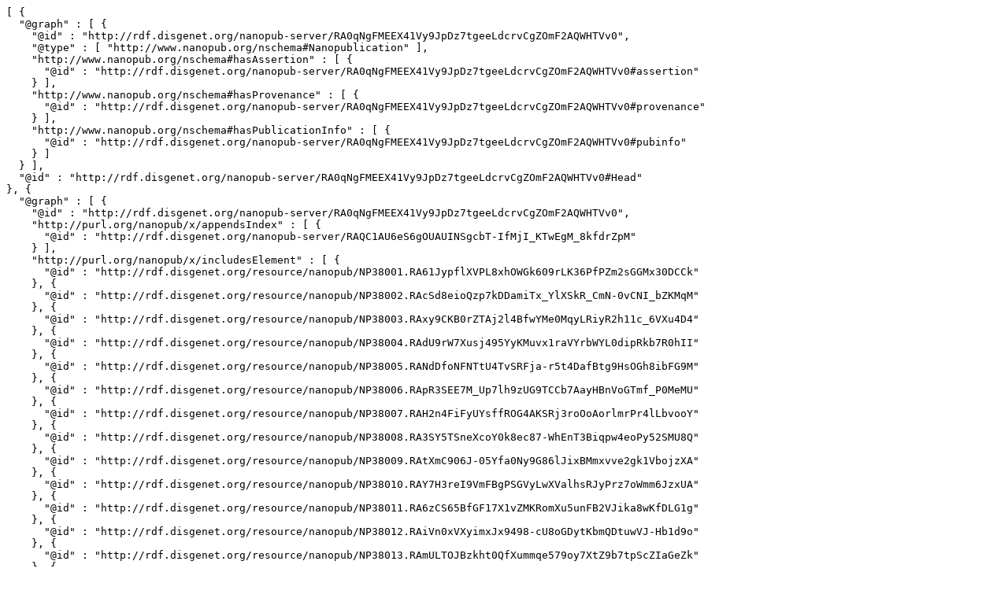

--- FILE ---
content_type: text/plain;charset=UTF-8
request_url: http://server.nanopubs.lod.labs.vu.nl/RA0qNgFMEEX41Vy9JpDz7tgeeLdcrvCgZOmF2AQWHTVv0.jsonld.txt
body_size: 122576
content:
[ {
  "@graph" : [ {
    "@id" : "http://rdf.disgenet.org/nanopub-server/RA0qNgFMEEX41Vy9JpDz7tgeeLdcrvCgZOmF2AQWHTVv0",
    "@type" : [ "http://www.nanopub.org/nschema#Nanopublication" ],
    "http://www.nanopub.org/nschema#hasAssertion" : [ {
      "@id" : "http://rdf.disgenet.org/nanopub-server/RA0qNgFMEEX41Vy9JpDz7tgeeLdcrvCgZOmF2AQWHTVv0#assertion"
    } ],
    "http://www.nanopub.org/nschema#hasProvenance" : [ {
      "@id" : "http://rdf.disgenet.org/nanopub-server/RA0qNgFMEEX41Vy9JpDz7tgeeLdcrvCgZOmF2AQWHTVv0#provenance"
    } ],
    "http://www.nanopub.org/nschema#hasPublicationInfo" : [ {
      "@id" : "http://rdf.disgenet.org/nanopub-server/RA0qNgFMEEX41Vy9JpDz7tgeeLdcrvCgZOmF2AQWHTVv0#pubinfo"
    } ]
  } ],
  "@id" : "http://rdf.disgenet.org/nanopub-server/RA0qNgFMEEX41Vy9JpDz7tgeeLdcrvCgZOmF2AQWHTVv0#Head"
}, {
  "@graph" : [ {
    "@id" : "http://rdf.disgenet.org/nanopub-server/RA0qNgFMEEX41Vy9JpDz7tgeeLdcrvCgZOmF2AQWHTVv0",
    "http://purl.org/nanopub/x/appendsIndex" : [ {
      "@id" : "http://rdf.disgenet.org/nanopub-server/RAQC1AU6eS6gOUAUINSgcbT-IfMjI_KTwEgM_8kfdrZpM"
    } ],
    "http://purl.org/nanopub/x/includesElement" : [ {
      "@id" : "http://rdf.disgenet.org/resource/nanopub/NP38001.RA61JypflXVPL8xhOWGk609rLK36PfPZm2sGGMx30DCCk"
    }, {
      "@id" : "http://rdf.disgenet.org/resource/nanopub/NP38002.RAcSd8eioQzp7kDDamiTx_YlXSkR_CmN-0vCNI_bZKMqM"
    }, {
      "@id" : "http://rdf.disgenet.org/resource/nanopub/NP38003.RAxy9CKB0rZTAj2l4BfwYMe0MqyLRiyR2h11c_6VXu4D4"
    }, {
      "@id" : "http://rdf.disgenet.org/resource/nanopub/NP38004.RAdU9rW7Xusj495YyKMuvx1raVYrbWYL0dipRkb7R0hII"
    }, {
      "@id" : "http://rdf.disgenet.org/resource/nanopub/NP38005.RANdDfoNFNTtU4TvSRFja-r5t4DafBtg9HsOGh8ibFG9M"
    }, {
      "@id" : "http://rdf.disgenet.org/resource/nanopub/NP38006.RApR3SEE7M_Up7lh9zUG9TCCb7AayHBnVoGTmf_P0MeMU"
    }, {
      "@id" : "http://rdf.disgenet.org/resource/nanopub/NP38007.RAH2n4FiFyUYsffROG4AKSRj3roOoAorlmrPr4lLbvooY"
    }, {
      "@id" : "http://rdf.disgenet.org/resource/nanopub/NP38008.RA3SY5TSneXcoY0k8ec87-WhEnT3Biqpw4eoPy52SMU8Q"
    }, {
      "@id" : "http://rdf.disgenet.org/resource/nanopub/NP38009.RAtXmC906J-05Yfa0Ny9G86lJixBMmxvve2gk1VbojzXA"
    }, {
      "@id" : "http://rdf.disgenet.org/resource/nanopub/NP38010.RAY7H3reI9VmFBgPSGVyLwXValhsRJyPrz7oWmm6JzxUA"
    }, {
      "@id" : "http://rdf.disgenet.org/resource/nanopub/NP38011.RA6zCS65BfGF17X1vZMKRomXu5unFB2VJika8wKfDLG1g"
    }, {
      "@id" : "http://rdf.disgenet.org/resource/nanopub/NP38012.RAiVn0xVXyimxJx9498-cU8oGDytKbmQDtuwVJ-Hb1d9o"
    }, {
      "@id" : "http://rdf.disgenet.org/resource/nanopub/NP38013.RAmULTOJBzkht0QfXummqe579oy7XtZ9b7tpScZIaGeZk"
    }, {
      "@id" : "http://rdf.disgenet.org/resource/nanopub/NP38014.RAOTUk6mhs8xFQM6B1dpvy48n2vf_zSbxtjCxEbsH6AMw"
    }, {
      "@id" : "http://rdf.disgenet.org/resource/nanopub/NP38015.RADLVEafpq_WWjs7rZH3WH-2F_3RkRz4nRBN5CkR1Qev4"
    }, {
      "@id" : "http://rdf.disgenet.org/resource/nanopub/NP38016.RAd_VZhs8dL6q35NZpQWuUeWlV1LdBLBVp8BMGbGDS6bg"
    }, {
      "@id" : "http://rdf.disgenet.org/resource/nanopub/NP38017.RALeqEL-yxAKVAVzIQ6QL3Nn4bmJxSep5osH0cGGc8A_o"
    }, {
      "@id" : "http://rdf.disgenet.org/resource/nanopub/NP38018.RAGakMxsFLIghaSn9RiDcHHFn1qR_MiBSjknvgLT3pxwU"
    }, {
      "@id" : "http://rdf.disgenet.org/resource/nanopub/NP38019.RAve9aCvmNayqrXhmVYJMA0rGHBy-sKLxNFhgRg2zAsgw"
    }, {
      "@id" : "http://rdf.disgenet.org/resource/nanopub/NP38020.RAqspK2dLYqGtHotPVIUHQdVVLE90yAzY_zuYBHYHiNtk"
    }, {
      "@id" : "http://rdf.disgenet.org/resource/nanopub/NP38021.RAKQ5iXtCi_GIOcjvq3AjVo0F0oNuUco_dKrtlGf14OTg"
    }, {
      "@id" : "http://rdf.disgenet.org/resource/nanopub/NP38022.RAJZOJWb3tWDgdaqGGZxzBQTfW4b8zM83b1xINdo2aEd0"
    }, {
      "@id" : "http://rdf.disgenet.org/resource/nanopub/NP38023.RAe6G6-NP6rwFMtgJe-SyxTU8Q0JWkSKcInV9PDvWqhME"
    }, {
      "@id" : "http://rdf.disgenet.org/resource/nanopub/NP38024.RArNIYHFDw62w0lZQWVmd86QApyICwElF_PONMRmj_a1w"
    }, {
      "@id" : "http://rdf.disgenet.org/resource/nanopub/NP38025.RAsOLHqwvYvk56C50xmTtLoiqfRQ9MiNAEzqP0Onr2cLI"
    }, {
      "@id" : "http://rdf.disgenet.org/resource/nanopub/NP38026.RApyuPEJpR7gwdeSD7uw5k0sFWyEybB1BYbx1ETJ8xZls"
    }, {
      "@id" : "http://rdf.disgenet.org/resource/nanopub/NP38027.RAl8cVfFAEgcQ3yppd-ZAty7PqwVaYiQa-gHdz3HBiX5o"
    }, {
      "@id" : "http://rdf.disgenet.org/resource/nanopub/NP38028.RAClLvV52urcfys7Nj_gao0SmUh0JwDd_GLuDQub2hICQ"
    }, {
      "@id" : "http://rdf.disgenet.org/resource/nanopub/NP38029.RApXpGssbuNTBmaruzq70rhhDoOguTB49xPOfCg59j8Ko"
    }, {
      "@id" : "http://rdf.disgenet.org/resource/nanopub/NP38030.RAO5iEZT_3jwKBfWu312bdueiumuk8HT6ztnHuNOs5V3s"
    }, {
      "@id" : "http://rdf.disgenet.org/resource/nanopub/NP38031.RAGSuLocs4V6QNaZDtSq5O4oNqDwl3B5gDwi5nn-kYEjw"
    }, {
      "@id" : "http://rdf.disgenet.org/resource/nanopub/NP38032.RAY1cK7_V1FXzqd6mavi1Eeqgp4-jCPcp5hL9HK9PfjwI"
    }, {
      "@id" : "http://rdf.disgenet.org/resource/nanopub/NP38033.RAubQxyeeGISC15Y1mKPCIEWEuXerTNuncOJ8emhGpJQw"
    }, {
      "@id" : "http://rdf.disgenet.org/resource/nanopub/NP38034.RA4QO4PK8IoBr_7C3NEoBGerR6IB3qh4HOrGNvGHLmh74"
    }, {
      "@id" : "http://rdf.disgenet.org/resource/nanopub/NP38035.RA59J9VZ_wMadJPXhiFCpm3lsvrZjPJvOayOcZs-UPHzM"
    }, {
      "@id" : "http://rdf.disgenet.org/resource/nanopub/NP38036.RAu9RIKLEoj5KSxNPfbvmuJOJBgXrDW4ecaIRXLGn9c2k"
    }, {
      "@id" : "http://rdf.disgenet.org/resource/nanopub/NP38037.RAqTSsbETKF3iG9TyaV8UFt8Cf-TmZ8kczxKSAotEQuI8"
    }, {
      "@id" : "http://rdf.disgenet.org/resource/nanopub/NP38038.RAeWPRVfCxMphpMGdVTT1vDfsO-ite-AzTrmUUFs5SbXg"
    }, {
      "@id" : "http://rdf.disgenet.org/resource/nanopub/NP38039.RAtGTBjRxguREsvgOpcbtaU_yec0n0z7q-zmFXboN8wkg"
    }, {
      "@id" : "http://rdf.disgenet.org/resource/nanopub/NP38040.RAdWogtLdF07vxAf4VlGa7LUUEeDV30rFvntjAtIhpjaw"
    }, {
      "@id" : "http://rdf.disgenet.org/resource/nanopub/NP38041.RArQELKm44yao0Q97LCf93VvEHOjFYSiGIVv8hE9PaIh8"
    }, {
      "@id" : "http://rdf.disgenet.org/resource/nanopub/NP38042.RAcopCZOn4bM_DNyd7MvUAPcviWWH7xfZq8FMMGBTGHpg"
    }, {
      "@id" : "http://rdf.disgenet.org/resource/nanopub/NP38043.RATn96TyEYS1neAP2wWkrwdFpibfpGmNvkTPy26HstPmc"
    }, {
      "@id" : "http://rdf.disgenet.org/resource/nanopub/NP38044.RAoCcKcErJu3-bvUubyYdJfPZW70CZHJvD4g21fxHtdvg"
    }, {
      "@id" : "http://rdf.disgenet.org/resource/nanopub/NP38045.RA3c7PaLR0J7-W2sI99HWNpBky9AxJHrUx7F9UZog1vas"
    }, {
      "@id" : "http://rdf.disgenet.org/resource/nanopub/NP38046.RAojZbSOYMnYG4RuZFJWbkn0ZZejb1ZZalhhcGrHJSCY8"
    }, {
      "@id" : "http://rdf.disgenet.org/resource/nanopub/NP38047.RANuaBjmYq8sjVUbvoH28PZ8P2uPaLHpb2_oi_NfFTmBk"
    }, {
      "@id" : "http://rdf.disgenet.org/resource/nanopub/NP38048.RADYqq_6NdggTK-3qFrc8i7be6Igf-g2Lomi9v6zPGK64"
    }, {
      "@id" : "http://rdf.disgenet.org/resource/nanopub/NP38049.RAnA7n_MzlC0PhUeI8zWPvfFAbxXfOA3JsS4lvyk4JwnA"
    }, {
      "@id" : "http://rdf.disgenet.org/resource/nanopub/NP38050.RA6Zm3cEqxdLP2_dPh9abOqiRDsevSpRh1YXVhJTaMdA4"
    }, {
      "@id" : "http://rdf.disgenet.org/resource/nanopub/NP38051.RAzgE0jwibdoLxapVD-51-XcQb7j5Ci3g1m1L_GsHi56o"
    }, {
      "@id" : "http://rdf.disgenet.org/resource/nanopub/NP38052.RA5YAQbqpORa9KMFp4sBdYU3AwTFv90nKkohKrpV9MjUs"
    }, {
      "@id" : "http://rdf.disgenet.org/resource/nanopub/NP38053.RABg_zQs1ppQ3MQ6Xgx1Ce4fgSuSU5hE9OFIe0gag0zqI"
    }, {
      "@id" : "http://rdf.disgenet.org/resource/nanopub/NP38054.RAzJ0pDVkmG9CQ3-vb6cyC31wNj3rdTko_VlnCsmt4UJc"
    }, {
      "@id" : "http://rdf.disgenet.org/resource/nanopub/NP38055.RAFEJn0y5G0kd4BLJFV8La-rnXcbvCBFuzQ7Xuca11XM4"
    }, {
      "@id" : "http://rdf.disgenet.org/resource/nanopub/NP38056.RANaG59ROwqyME3IZV7hw8YJIxE7yMBAgy4qe6VoVl864"
    }, {
      "@id" : "http://rdf.disgenet.org/resource/nanopub/NP38057.RAlnpAxpXEs0e24rh2kE66hPGxR6QgTifCxAfNU41TAo4"
    }, {
      "@id" : "http://rdf.disgenet.org/resource/nanopub/NP38058.RAtJ7XC6-ZyP0rL4JV89yBBNRyKO6pgW8-T5-e95qkSRY"
    }, {
      "@id" : "http://rdf.disgenet.org/resource/nanopub/NP38059.RAKSvftn6V0Uf95S6cUL78yJVL05aeNcntvaP977QOXts"
    }, {
      "@id" : "http://rdf.disgenet.org/resource/nanopub/NP38060.RAUxEzkOsiMTNgjX9bY77JvwNOgtEu0If7bh293QZjANA"
    }, {
      "@id" : "http://rdf.disgenet.org/resource/nanopub/NP38061.RAzk2gz1tkJLGSYWbxg0EcB2iPT7UBN-6CDzrCgKM6oUo"
    }, {
      "@id" : "http://rdf.disgenet.org/resource/nanopub/NP38062.RAUkHxJ8gqNwwTabjSUCW4c-_jG0EwUSeab200xKSvg88"
    }, {
      "@id" : "http://rdf.disgenet.org/resource/nanopub/NP38063.RAe_HTUQwF9ynCWe_Gvn4-1cUEsgaYRJzNadmWQOewalI"
    }, {
      "@id" : "http://rdf.disgenet.org/resource/nanopub/NP38064.RA413s6WeXnJ64Pb8X61_bXpJfSQPxJEouJAyHfjTaQjo"
    }, {
      "@id" : "http://rdf.disgenet.org/resource/nanopub/NP38065.RADN1S7-UL81qwWEvZmCe7F6vlszyMR3amh8-PnNrXtfg"
    }, {
      "@id" : "http://rdf.disgenet.org/resource/nanopub/NP38066.RAiCZVYNMvRH0wQdsKasvVQ_wVOEwrVyeR-3nxXsmlhW4"
    }, {
      "@id" : "http://rdf.disgenet.org/resource/nanopub/NP38067.RAYpvZlQ6KbGhA_BcA8mLq9OcrAKIzoPXQ9y9Ieup1EZI"
    }, {
      "@id" : "http://rdf.disgenet.org/resource/nanopub/NP38068.RAZs7eYvUAs9qiO1-x2JIflGwIk2yqBFO9SvDocgYLUfc"
    }, {
      "@id" : "http://rdf.disgenet.org/resource/nanopub/NP38069.RAsNShwffWEZ8razWJB-Srjen0gOtz6SEDy3b__eDlfRM"
    }, {
      "@id" : "http://rdf.disgenet.org/resource/nanopub/NP38070.RApd5BMuusRop6dSDjME_IhYzJyrIfck17YH17wc4NohM"
    }, {
      "@id" : "http://rdf.disgenet.org/resource/nanopub/NP38071.RAoYaZqyLEdlSooHslfVmJ0LzhtnVurLInDpruNBfkthU"
    }, {
      "@id" : "http://rdf.disgenet.org/resource/nanopub/NP38072.RAhbfxnfPRH5taG34Kv7QqS12CebLxK5-T8OMsHEye9lM"
    }, {
      "@id" : "http://rdf.disgenet.org/resource/nanopub/NP38073.RATz3bWPtUitrUKSmP7jlhtl62uTfVWjIygdQs71GdU8s"
    }, {
      "@id" : "http://rdf.disgenet.org/resource/nanopub/NP38074.RACtWeMsAQ5fjShOUQlPTyp7273Fq5_DCWvbk_XCgS1sk"
    }, {
      "@id" : "http://rdf.disgenet.org/resource/nanopub/NP38075.RAXF4Ty1rjLIvxtIkRXoLBxnTsxMya2XQetHWoS5rWViI"
    }, {
      "@id" : "http://rdf.disgenet.org/resource/nanopub/NP38076.RAfrZXXybs3U1pj_ofa3395Fv0Mbpc-eOiqN_044Mmol8"
    }, {
      "@id" : "http://rdf.disgenet.org/resource/nanopub/NP38077.RAN17PVatJxAG5_YZZcJDI7-6L6eH78WUe5clRNd3PIfE"
    }, {
      "@id" : "http://rdf.disgenet.org/resource/nanopub/NP38078.RAmAZI-pTFjOgb8c-cIS10_R5_JfH5mGyx2g4VMjVvdJ0"
    }, {
      "@id" : "http://rdf.disgenet.org/resource/nanopub/NP38079.RAqA2aFLjiuxEMyHEpaitEV2vsWLMvGWot1Yg4toX866c"
    }, {
      "@id" : "http://rdf.disgenet.org/resource/nanopub/NP38080.RA83_M6tJlFNsw27nUPzlhKtNzfE-Bf2i7Kfmi2dvW2so"
    }, {
      "@id" : "http://rdf.disgenet.org/resource/nanopub/NP38081.RAVoFoofIp0bd6yS47lfPVKPPqC9jCeFW_-svFdn5iP24"
    }, {
      "@id" : "http://rdf.disgenet.org/resource/nanopub/NP38082.RAJMo3EbXOyhYyHJ_Bt-ZQJr1jzKsFnxgRRD8FjfVikp8"
    }, {
      "@id" : "http://rdf.disgenet.org/resource/nanopub/NP38083.RAD6B-Vzs9QVw9m5sZHHoS7ndfQmkrV4tD6woKwB9vHh0"
    }, {
      "@id" : "http://rdf.disgenet.org/resource/nanopub/NP38084.RAl8dACUSH9jWeM0PEAvLsCbhBgRN1sGULDIm5efqNkZE"
    }, {
      "@id" : "http://rdf.disgenet.org/resource/nanopub/NP38085.RA5KkT0VxmJURPCs56Q4xcfMA2ae2LHfs6YtpRflZaYT4"
    }, {
      "@id" : "http://rdf.disgenet.org/resource/nanopub/NP38086.RAWZAwJWBsRINWZQHngyFJAoU5Xc5967gchKsWhHEFpdQ"
    }, {
      "@id" : "http://rdf.disgenet.org/resource/nanopub/NP38087.RAOY4LtvKWQXCpYLsSKP1ANvjCXIGNLyVcDZF_MMj3dg8"
    }, {
      "@id" : "http://rdf.disgenet.org/resource/nanopub/NP38088.RAb33aG1bGULFlajFs0CON5tASkdWCj3J9UP4n5EhOFcU"
    }, {
      "@id" : "http://rdf.disgenet.org/resource/nanopub/NP38089.RAwjmlqTaw70qGKVL7XhOioVV752RzEWlQWFormNGbF6g"
    }, {
      "@id" : "http://rdf.disgenet.org/resource/nanopub/NP38090.RAM-68oeI_Xn2FeL94BNJ3_tmdwJvV4p6Hhnabv-aGr68"
    }, {
      "@id" : "http://rdf.disgenet.org/resource/nanopub/NP38091.RA_coAUG1cxe2Uf0xhjq3klYKdvgU4J1v9zh_hMYKHItQ"
    }, {
      "@id" : "http://rdf.disgenet.org/resource/nanopub/NP38092.RATGchLKyqYp89VQWhre_d5iHcSCI3G1HbvGZZ3pNl-oI"
    }, {
      "@id" : "http://rdf.disgenet.org/resource/nanopub/NP38093.RAZF-hsmF-U__PQxAPcbgcIMaFXhwjAZcbT-BH6ikhTSU"
    }, {
      "@id" : "http://rdf.disgenet.org/resource/nanopub/NP38094.RA2JGXc4kl0tsnDZekOag1YUw6-kaix6snMakGKqwsRq0"
    }, {
      "@id" : "http://rdf.disgenet.org/resource/nanopub/NP38095.RAEQu5ygbqRP1jCuDit6vt9ss5yqSozwBO6cMB35hoxz8"
    }, {
      "@id" : "http://rdf.disgenet.org/resource/nanopub/NP38096.RAz7IXZ02zYtnxT2zNWyz6c0OV5NtYgngw5lzogp0MFMc"
    }, {
      "@id" : "http://rdf.disgenet.org/resource/nanopub/NP38097.RAzFaMlDNp2wCMKurRY4mUOWyqYWaa7py5p-IjTmZAnto"
    }, {
      "@id" : "http://rdf.disgenet.org/resource/nanopub/NP38098.RAMQfmaehHtJiElHsO548yWGHdp9Az_XASSbFCsk6LCCU"
    }, {
      "@id" : "http://rdf.disgenet.org/resource/nanopub/NP38099.RA79Gq3Moceg6JIATKYZejPy24XyJXkF2aVQmAyFxgZrk"
    }, {
      "@id" : "http://rdf.disgenet.org/resource/nanopub/NP38100.RA0cTCSNMTubs4Y8cX3jKvPfNR44JTKPcRRx2aNqXahJ0"
    }, {
      "@id" : "http://rdf.disgenet.org/resource/nanopub/NP38101.RAr7BJNxRNF0TmiAbQUjcQzrH27_rzSTMmTqiAlRGg9G0"
    }, {
      "@id" : "http://rdf.disgenet.org/resource/nanopub/NP38102.RARbHPwtkYOZ7OWHcc2vSgB_WtyvwVacGQshm5i7HO0JE"
    }, {
      "@id" : "http://rdf.disgenet.org/resource/nanopub/NP38103.RAhJEvd_x_U_fZvCss9dAx1sUw6oxfYyHYCk-kscXQfok"
    }, {
      "@id" : "http://rdf.disgenet.org/resource/nanopub/NP38104.RAlpJwJ3GIXCTnuJAJSDh7IMd4GKPNManKGa7ZuVgkBJI"
    }, {
      "@id" : "http://rdf.disgenet.org/resource/nanopub/NP38105.RAc0yVlVr8OAxf7lYYjDqgUFOJrT9UAv-uh6zoCQPRaHM"
    }, {
      "@id" : "http://rdf.disgenet.org/resource/nanopub/NP38106.RAiYHFMoKb_fjmsScjQbFgs06l8QP1WqHBJ51gaIdH7Fs"
    }, {
      "@id" : "http://rdf.disgenet.org/resource/nanopub/NP38107.RA5kWPIipD3u-TJOZlZ4aL9MlBZTUbSkqzEzBvWn3i0Ew"
    }, {
      "@id" : "http://rdf.disgenet.org/resource/nanopub/NP38108.RAwZn_sJnbL6b9-3JKLXzby6mc4dye99TzV7YHL5ZOn_c"
    }, {
      "@id" : "http://rdf.disgenet.org/resource/nanopub/NP38109.RAEMnx1mjwgmdqKHiIdpMr2Rz4J8tcdQ8-Z3PUYVBJBs4"
    }, {
      "@id" : "http://rdf.disgenet.org/resource/nanopub/NP38110.RAnOsagznolCq6WbD6P0UEvB7eO1XmM_1cWdKKQSZI0l8"
    }, {
      "@id" : "http://rdf.disgenet.org/resource/nanopub/NP38111.RA7P_aSkkunitsMcvQWVZBlNT7qWvJkzoIju2XaqO2XZg"
    }, {
      "@id" : "http://rdf.disgenet.org/resource/nanopub/NP38112.RAG5dOhh1E_I0LRlQA7gLgLn3NVYm0issMiCaSrfyHouI"
    }, {
      "@id" : "http://rdf.disgenet.org/resource/nanopub/NP38113.RAB1BV8Em_bXPGVM0SGicKMBXKMwVit4brP0aixh5LTP4"
    }, {
      "@id" : "http://rdf.disgenet.org/resource/nanopub/NP38114.RAtw7hKvaXwp9yEZN6yYP-kEG2m5GDwN2tr9ehJLSUNqM"
    }, {
      "@id" : "http://rdf.disgenet.org/resource/nanopub/NP38115.RALdHFt7w78vjUurSZNuiNmOxO7Ir0-bl6Ur-cJXbSxuQ"
    }, {
      "@id" : "http://rdf.disgenet.org/resource/nanopub/NP38116.RAXBO4MfjWiR7BGGh43GN2DO0YmV9Fb1MYwCE63JLChc0"
    }, {
      "@id" : "http://rdf.disgenet.org/resource/nanopub/NP38117.RAMjDsNBGShpvejMKA4nDxlkmRirlwswcbXgrIYkgTMQs"
    }, {
      "@id" : "http://rdf.disgenet.org/resource/nanopub/NP38118.RAr9CugUNWcFTqXEt9dNRvKGHDOkJqJqTaBIZT6GJdr8U"
    }, {
      "@id" : "http://rdf.disgenet.org/resource/nanopub/NP38119.RA43IUR6ihLkFxVe5GRkMTRp8449k5Ybn4KLsv1QhWahA"
    }, {
      "@id" : "http://rdf.disgenet.org/resource/nanopub/NP38120.RAZKUDfEgiCoOZXRGliImzy7PeZuce4tENaoKFI0auvLw"
    }, {
      "@id" : "http://rdf.disgenet.org/resource/nanopub/NP38121.RAkN-FFKMCeVQ9YqoZJ2ujab7WY5cgn-C42JXwJX6V_L8"
    }, {
      "@id" : "http://rdf.disgenet.org/resource/nanopub/NP38122.RAETJuBjT47dB-q0FLqdx45rfIqzEAPyRxi1CR5QNoAQI"
    }, {
      "@id" : "http://rdf.disgenet.org/resource/nanopub/NP38123.RAB1hKLiRYzB7P1Ohzv6dlmOPgODiTnD_9BYEMG5MnKOE"
    }, {
      "@id" : "http://rdf.disgenet.org/resource/nanopub/NP38124.RAztS9-7FU9NsAuGZj8wiHsAunNkSC6nb-wQRSnXlWpaA"
    }, {
      "@id" : "http://rdf.disgenet.org/resource/nanopub/NP38125.RA76Tp4XQrw-gjBCrYWzPOUJyFZe8czzBCEQzGpV3_yJI"
    }, {
      "@id" : "http://rdf.disgenet.org/resource/nanopub/NP38126.RA6LkIVvSlsPL9ggAKFddfht5Wp3_nrUo0-Q-q9tvsDDg"
    }, {
      "@id" : "http://rdf.disgenet.org/resource/nanopub/NP38127.RAWZiMKi6yuf69rIHo7yDK7Zljsk8StLb789xJ37lBor4"
    }, {
      "@id" : "http://rdf.disgenet.org/resource/nanopub/NP38128.RAuvVsoyFhv2oKA26IhDlW08uUFkNatwIdNfC5V-4-dhg"
    }, {
      "@id" : "http://rdf.disgenet.org/resource/nanopub/NP38129.RAcMTvIisk54pTQDHMvIWN-oAATykW5cNiMQfYI8MU2yU"
    }, {
      "@id" : "http://rdf.disgenet.org/resource/nanopub/NP38130.RAW7H73Oa71ju6_hMgIK7m8kceJEOixfZh-TnDTF4Fu0A"
    }, {
      "@id" : "http://rdf.disgenet.org/resource/nanopub/NP38131.RA9udWAnQOcaI-V76MLPLOmf6wY5J376AiaU02SqLXNkg"
    }, {
      "@id" : "http://rdf.disgenet.org/resource/nanopub/NP38132.RA4fVl0RqZWuFC-boktujMd77KgUsocSKhZPBn5gbp1YY"
    }, {
      "@id" : "http://rdf.disgenet.org/resource/nanopub/NP38133.RAkqKV2twbyaOo7wxzJ97FYhdQ9Y4GN7l00b7neSiml4Q"
    }, {
      "@id" : "http://rdf.disgenet.org/resource/nanopub/NP38134.RAr32lSUegCp6Wz3lbjkrGDTiC1UCJ_CZolkoWvFRwGWM"
    }, {
      "@id" : "http://rdf.disgenet.org/resource/nanopub/NP38135.RAOSjBeFVruL4etm-hN6cS90Pgb-vR0ckILyY3jFHauN4"
    }, {
      "@id" : "http://rdf.disgenet.org/resource/nanopub/NP38136.RA704N8gPPfC8SwxQi5bs4YP9Xond0_OWMEjmiUmPix4w"
    }, {
      "@id" : "http://rdf.disgenet.org/resource/nanopub/NP38137.RASCzWeNfkhBlvlvBYK4E6rMpkI1jSehRvPu_fB0izaM4"
    }, {
      "@id" : "http://rdf.disgenet.org/resource/nanopub/NP38138.RADMpEMi0lJkFpc1tocZTajbXU1ZaDKzaNasaS5KDMysk"
    }, {
      "@id" : "http://rdf.disgenet.org/resource/nanopub/NP38139.RAKciKvjvV4XcerYVXUXFBrLlvsKxKBZ0knbyCn7j1jF0"
    }, {
      "@id" : "http://rdf.disgenet.org/resource/nanopub/NP38140.RAPFz4l6FCArs_9Knpeo55Hx-U-THaXtO9aHLuLjEn6Ec"
    }, {
      "@id" : "http://rdf.disgenet.org/resource/nanopub/NP38141.RAQvqzTnfoD87UnKl0Ct9YYzZdz9oE4q94HKA2XT1GP1Y"
    }, {
      "@id" : "http://rdf.disgenet.org/resource/nanopub/NP38142.RAPgFjpY5mHxQwDNY4xFwyLMqhcpAvJFy-eMgYCxkZzvg"
    }, {
      "@id" : "http://rdf.disgenet.org/resource/nanopub/NP38143.RAaxJb7Y4U4Z9d2_KeHTVrgiEJk9q68x-caoE5NtBWqUA"
    }, {
      "@id" : "http://rdf.disgenet.org/resource/nanopub/NP38144.RAtQJLmVwpmX25-F-XPaSB7xAaRDI20RMujlUf6Y0XAzM"
    }, {
      "@id" : "http://rdf.disgenet.org/resource/nanopub/NP38145.RAo0pW78VK0S8dIH8yZTGLgcdfTIJOnf44HHlkiKW94-c"
    }, {
      "@id" : "http://rdf.disgenet.org/resource/nanopub/NP38146.RArrxLTbaoXZUgBSPUj0cCyW72OELfNcWx7ch0geHlzZA"
    }, {
      "@id" : "http://rdf.disgenet.org/resource/nanopub/NP38147.RAX_o9CcsE3CatWEQSPgC5g-geSgR0Fz1P8mtgUq-89iQ"
    }, {
      "@id" : "http://rdf.disgenet.org/resource/nanopub/NP38148.RARSfIes0vCV0dKX1IagimxzktAhK3QjdNgHZI79AFBpM"
    }, {
      "@id" : "http://rdf.disgenet.org/resource/nanopub/NP38149.RAXE0DIlfjnphiOJxC0idyOzCQK96RppSH4SJ8091k1AI"
    }, {
      "@id" : "http://rdf.disgenet.org/resource/nanopub/NP38150.RAVgtBp9VgTPNuWyA0sJR6aRBE9XzDJpvUQsE3ZOW4Ad8"
    }, {
      "@id" : "http://rdf.disgenet.org/resource/nanopub/NP38151.RA2UFGdf_7MWNVB1lol0dXk9CqlsZ1QH82L6zR-_PxxY8"
    }, {
      "@id" : "http://rdf.disgenet.org/resource/nanopub/NP38152.RAkabAwsTvnd-M0_Emy77dsO2LwJ8Oy3f1N9EklkH2BA0"
    }, {
      "@id" : "http://rdf.disgenet.org/resource/nanopub/NP38153.RAscbs_BvCMzcBZuNGaGL1x9Exm1_EJ0Z7Z7AEHVxY2ok"
    }, {
      "@id" : "http://rdf.disgenet.org/resource/nanopub/NP38154.RATkg9qukXIgljtJoUKL3ODwDvpUQLfXjIfp-gGVB-G2o"
    }, {
      "@id" : "http://rdf.disgenet.org/resource/nanopub/NP38155.RAYBsKn6TTHwgFJ5BYf3InA_cgQV3QWHQlMCdcqw1aagk"
    }, {
      "@id" : "http://rdf.disgenet.org/resource/nanopub/NP38156.RAXZzuSKpCSsRjJKL5SwCDOtSyxV-ad9Vbt07Hsjk_CfY"
    }, {
      "@id" : "http://rdf.disgenet.org/resource/nanopub/NP38157.RAseDxtfZ7v1OpJI4v9p9YOEAF8m3DC8pFFKwggcvnCTI"
    }, {
      "@id" : "http://rdf.disgenet.org/resource/nanopub/NP38158.RAnuNAxenzvWjTz9R5ZG7UIvnM7HWqng1pUjHJQsCC-mw"
    }, {
      "@id" : "http://rdf.disgenet.org/resource/nanopub/NP38159.RAtPrpqIBewAUdZ4264klthKEPAi9Dwot4pGtvii6CDPE"
    }, {
      "@id" : "http://rdf.disgenet.org/resource/nanopub/NP38160.RAQafTWlrkBR_Dq9XqBPmVJUf01TsCImcTxksvMy7oXUM"
    }, {
      "@id" : "http://rdf.disgenet.org/resource/nanopub/NP38161.RASiaHVVtY7LLMpYnxprLJ-SzerK9Fj8ziQFbY_IDcxPU"
    }, {
      "@id" : "http://rdf.disgenet.org/resource/nanopub/NP38162.RAz0TdAOJ1y5_R9qtTjOnDrol9DpJXkmsciMKzRGRTRWY"
    }, {
      "@id" : "http://rdf.disgenet.org/resource/nanopub/NP38163.RAU-D54yjg4VnSdwYJSDtj-UKl9W4T7oCwMbIx72xi4n8"
    }, {
      "@id" : "http://rdf.disgenet.org/resource/nanopub/NP38164.RA5P3Hg0ssfgrMwvARAdnnKRMYYGV23sGh3j164ghXJQ4"
    }, {
      "@id" : "http://rdf.disgenet.org/resource/nanopub/NP38165.RA0k2lOjJ34LtOUQevXCtWQLwx7FOqD7B4rjfKekXxKZg"
    }, {
      "@id" : "http://rdf.disgenet.org/resource/nanopub/NP38166.RAQDqEHo7cVNrUxBVzpjwIX93ifEkNlzFrm0eAgduBsVU"
    }, {
      "@id" : "http://rdf.disgenet.org/resource/nanopub/NP38167.RAUrFm-BJggsS382FsZHS2Q4VyjQHxj0DkaQhuVQGYPb8"
    }, {
      "@id" : "http://rdf.disgenet.org/resource/nanopub/NP38168.RAQiAO7lr-slB4HCyG3G-mXoDLEXebCYaSGFLC9KFjEPw"
    }, {
      "@id" : "http://rdf.disgenet.org/resource/nanopub/NP38169.RAVzntTKDSzhWpc-NuTV_0u1DSHWtgC1bLyajVlCaHwaU"
    }, {
      "@id" : "http://rdf.disgenet.org/resource/nanopub/NP38170.RARLlipfxfvS9EJxjhjzy4KBHvXThnTggfmseOfSY7bGE"
    }, {
      "@id" : "http://rdf.disgenet.org/resource/nanopub/NP38171.RAOAdEUs943RwEc6XEjcjq7uD1_yqp5IO6GdGiCXb5p8w"
    }, {
      "@id" : "http://rdf.disgenet.org/resource/nanopub/NP38172.RA6AoJ3hYlLcZlMF-ZdVUqlyEyO1nIzJlRF436Kv8Oqpg"
    }, {
      "@id" : "http://rdf.disgenet.org/resource/nanopub/NP38173.RASr_Lu8JesLsjW9qo8xvUqk4S3VTdudaFTaRaM-sQPRE"
    }, {
      "@id" : "http://rdf.disgenet.org/resource/nanopub/NP38174.RA6cNpvbjIyw928LnYfZ26Q2ZzYKgQfF7_0Z8lRP9vQtY"
    }, {
      "@id" : "http://rdf.disgenet.org/resource/nanopub/NP38175.RAhauvUfnWO6gWgheqy4IW9UhB8OEMTwR-5CHvsK44IfE"
    }, {
      "@id" : "http://rdf.disgenet.org/resource/nanopub/NP38176.RAwpWJJTjSnxro7R7v4uRo-CJy_c49yIMIvsPfLwHBTF4"
    }, {
      "@id" : "http://rdf.disgenet.org/resource/nanopub/NP38177.RAUQTmocMJkeJfqHTxuP35uaVW82XtZQTqNG-vA14DE4c"
    }, {
      "@id" : "http://rdf.disgenet.org/resource/nanopub/NP38178.RAJMg9AXtpLxG3cHJ_PsfdHhB4zkssH2qZmO9jZ88Z4w0"
    }, {
      "@id" : "http://rdf.disgenet.org/resource/nanopub/NP38179.RAsOBe_FAlt4ATVXWWM7D8siEeZQ8P3Oa-_y1Q2DEc340"
    }, {
      "@id" : "http://rdf.disgenet.org/resource/nanopub/NP38180.RAFUDWUTL1Y-G2cxGG4LADf4bCRMBeOIvse4_0R8sdE6k"
    }, {
      "@id" : "http://rdf.disgenet.org/resource/nanopub/NP38181.RAEiG1PyfodDJOW-jF0vn8LKOl2ZQUVn1q-joLpIJIgdo"
    }, {
      "@id" : "http://rdf.disgenet.org/resource/nanopub/NP38182.RADSYs103ZlOi7kYaJitmcSE4ohLTuZeXqiHnxH_-l9D0"
    }, {
      "@id" : "http://rdf.disgenet.org/resource/nanopub/NP38183.RAOYyNl0U4K2bbt3hnWeolLCNmw5zfyTPD9Ry-d3XscGk"
    }, {
      "@id" : "http://rdf.disgenet.org/resource/nanopub/NP38184.RANd8BKL5S_anPdZ1fg2eGwf9ouKi0HEbUQRXYrHg4vDc"
    }, {
      "@id" : "http://rdf.disgenet.org/resource/nanopub/NP38185.RAW-AIfbfC0TU_wxcD5WzBWPeeiljCmVStMwm_XsyX-mI"
    }, {
      "@id" : "http://rdf.disgenet.org/resource/nanopub/NP38186.RAeuxCZQTAWdlZIXEiTNm7b8NN6X4ay1tI4aZxrgipY6Q"
    }, {
      "@id" : "http://rdf.disgenet.org/resource/nanopub/NP38187.RAZKjRmvFj0_Z3d0k2299ynnQ5zuymjGeHjMbDynHV1-w"
    }, {
      "@id" : "http://rdf.disgenet.org/resource/nanopub/NP38188.RAYjQkbST-NXsiDqqzJIRqLTcyYQ2v-cpgoS1NH0JyhtU"
    }, {
      "@id" : "http://rdf.disgenet.org/resource/nanopub/NP38189.RAJ132fVgEjt8K4BCsZU6Yd8rzNpgXApVrxHrVyt5Hc7E"
    }, {
      "@id" : "http://rdf.disgenet.org/resource/nanopub/NP38190.RA6dzjpLULHmFea8h5vHBND4u9GOCZIA7o-gMZfR61Xqk"
    }, {
      "@id" : "http://rdf.disgenet.org/resource/nanopub/NP38191.RAx0xtZwM1HoFCazE8uMIpUtqmOr4IIafZwxSREmjRkL4"
    }, {
      "@id" : "http://rdf.disgenet.org/resource/nanopub/NP38192.RApYp5pjaLFH2AtPVesEeeU-MS6qPvVKLGVPWQ79ZfRO4"
    }, {
      "@id" : "http://rdf.disgenet.org/resource/nanopub/NP38193.RAZ1ks1k4TRxYFIN0yjHh08b-w2T7C9qynXm42It9ecs4"
    }, {
      "@id" : "http://rdf.disgenet.org/resource/nanopub/NP38194.RA53_CX8hCfHNVt4g29vmENBKezZZSrAH27YIdy3JP3Jg"
    }, {
      "@id" : "http://rdf.disgenet.org/resource/nanopub/NP38195.RAQlnR6WYpMSZVpz5at2oN57K-Nz3KuqSWnW9MQhPPZRg"
    }, {
      "@id" : "http://rdf.disgenet.org/resource/nanopub/NP38196.RABLnioGLonqqQO2m_7lCczVtv_tjCJJ7GFOVd881PR68"
    }, {
      "@id" : "http://rdf.disgenet.org/resource/nanopub/NP38197.RASy0DqIfw8HHYCRKY7uomazvzwBtjm_dxsPMFeJ1LTMk"
    }, {
      "@id" : "http://rdf.disgenet.org/resource/nanopub/NP38198.RAEqOhtdB2i704_nn6-TRbRzP3sgZBDovy9Y9TB7FbpOo"
    }, {
      "@id" : "http://rdf.disgenet.org/resource/nanopub/NP38199.RAwcU7NBRnU2a80txO_V6FuJBNyN0EyW2zNSI5rctGQi8"
    }, {
      "@id" : "http://rdf.disgenet.org/resource/nanopub/NP38200.RAkbtwqPVzfQF26RSbmJMiLVXCc5j462u7Eox8YPhXCTY"
    }, {
      "@id" : "http://rdf.disgenet.org/resource/nanopub/NP38201.RAnHoD3lM-AlRQgS2K_SZlFoFOlY-G7f3yhUBNZDSrURA"
    }, {
      "@id" : "http://rdf.disgenet.org/resource/nanopub/NP38202.RAfN-7OWfcgtDLI_dp6v5fE58x0SvhiE1CrxkGGeqS0ms"
    }, {
      "@id" : "http://rdf.disgenet.org/resource/nanopub/NP38203.RAF_o5BRMsH9zgzL3qoOJNnDHm4GlHLhT3FPV62Z390MM"
    }, {
      "@id" : "http://rdf.disgenet.org/resource/nanopub/NP38204.RApS0wzbxvwn1XeX2vxI3m8vQC270PCLaB8U0ObjMpSJo"
    }, {
      "@id" : "http://rdf.disgenet.org/resource/nanopub/NP38205.RAZ3y2qLu4wUIiz_AO-CyxRRkAgpgGruJKszwV0MHM8yA"
    }, {
      "@id" : "http://rdf.disgenet.org/resource/nanopub/NP38206.RA7THdwMNeiDhmO3G1GH7mTql6GQ_p4JavgYNLGLy2ZLM"
    }, {
      "@id" : "http://rdf.disgenet.org/resource/nanopub/NP38207.RAaIEr7Ek2LU2Bo29bzCGTPgmMD23tGvJjbM1-w1p_yZA"
    }, {
      "@id" : "http://rdf.disgenet.org/resource/nanopub/NP38208.RAvI9lKONxnY3zZUYMXJ6vBTzp6pigoO4ef1oZq2fJo64"
    }, {
      "@id" : "http://rdf.disgenet.org/resource/nanopub/NP38209.RA5UricsjTLlXEvrhn02oauHdyjDQWTzdRfFMzK0jDg1A"
    }, {
      "@id" : "http://rdf.disgenet.org/resource/nanopub/NP38210.RAwFZU2I-BYk6ui3HZ1n0o1ZHidUmrBWva1FYJmPjBXHk"
    }, {
      "@id" : "http://rdf.disgenet.org/resource/nanopub/NP38211.RAo_WDpiF2qkkSyzas2CNA2DflM3ZKuwecfBZNIviHmv4"
    }, {
      "@id" : "http://rdf.disgenet.org/resource/nanopub/NP38212.RA1PHp9Y3i6ZMGVwd4FsLw-oJqZhyqchP-rmD7dzjvIPI"
    }, {
      "@id" : "http://rdf.disgenet.org/resource/nanopub/NP38213.RA9njbIGfUTC2kxCZFgeW7-Bv-mv9HrpdhNRavvrPvMV0"
    }, {
      "@id" : "http://rdf.disgenet.org/resource/nanopub/NP38214.RALjupqHi0xzWpR1qEk6Zsz4_2qo0a7KluuAH2oWC1GuU"
    }, {
      "@id" : "http://rdf.disgenet.org/resource/nanopub/NP38215.RAF7v8MeIgnSbaP74wZJCqwqIYN-31ZM-cCxxCcvgVoNI"
    }, {
      "@id" : "http://rdf.disgenet.org/resource/nanopub/NP38216.RARqkQxcGi66ygcSy-dl6YcX9PffGw76GSQilcuGIyh0o"
    }, {
      "@id" : "http://rdf.disgenet.org/resource/nanopub/NP38217.RAXfIasX5KQrRE9D1RnzR6UBNs_FIOKqC0uSxT40aewoU"
    }, {
      "@id" : "http://rdf.disgenet.org/resource/nanopub/NP38218.RA14xJ1FdHNiSxvYcIBAJkP3sJLmt-6G3iNTS1Dk2Jyqg"
    }, {
      "@id" : "http://rdf.disgenet.org/resource/nanopub/NP38219.RA4Ce2ooCtgpne1GrwzgmFjd89sWB4a7qFSHOA2HjPDBc"
    }, {
      "@id" : "http://rdf.disgenet.org/resource/nanopub/NP38220.RAHmyAcZjnL7x33ns8On3qcYyrkqJ2X0SokN8OrSE0iRw"
    }, {
      "@id" : "http://rdf.disgenet.org/resource/nanopub/NP38221.RAadOSbTIMtKKkap0pbagZ5_4Vpz1GOz6iZ_nxAPgyt5k"
    }, {
      "@id" : "http://rdf.disgenet.org/resource/nanopub/NP38222.RA3rs3MEOJtgYIzF0hGt8WEOFLL6hxP4n2N0UgK2R4520"
    }, {
      "@id" : "http://rdf.disgenet.org/resource/nanopub/NP38223.RAIxXQxwN1sfodtkJGwu9_FpOA_zJBthP1RTeGoyNtAZI"
    }, {
      "@id" : "http://rdf.disgenet.org/resource/nanopub/NP38224.RAnQK6Z_FH7QrmbCCVLG_hHGCl7eSYaLWls7VOIxQ6g_s"
    }, {
      "@id" : "http://rdf.disgenet.org/resource/nanopub/NP38225.RAyHiwM9y7hvAUOf_gtPrTR78z1Zb5wAdxcLdVoLOZ75Q"
    }, {
      "@id" : "http://rdf.disgenet.org/resource/nanopub/NP38226.RAfZoQXd6can877uQ97f1eQUbmkHaAGUGp6qD9ZN5TrBU"
    }, {
      "@id" : "http://rdf.disgenet.org/resource/nanopub/NP38227.RAT8E0Edx8xVWScWyex-VoRdokRT68V2aK8KIxTP5OL4Q"
    }, {
      "@id" : "http://rdf.disgenet.org/resource/nanopub/NP38228.RAiB5LKiIvuIiq79sWrXX9P78y3tYuiqcJaDCoolNNudY"
    }, {
      "@id" : "http://rdf.disgenet.org/resource/nanopub/NP38229.RA8hQwaKrGcnA3g1NaEDYmrdVUR0qgvrhyTdBeCckq6e0"
    }, {
      "@id" : "http://rdf.disgenet.org/resource/nanopub/NP38230.RAURbEVwI9NqgPJt7o50Nl8ktbLdOfCddJsDdZ872f5Bg"
    }, {
      "@id" : "http://rdf.disgenet.org/resource/nanopub/NP38231.RAlg3b9dZHwy5QPTP2oqxYBxrqkbRRAOhKPwrCnnE2cyA"
    }, {
      "@id" : "http://rdf.disgenet.org/resource/nanopub/NP38232.RAA_XLAOfDAl5nDD5BBDdqW5KoSsNDY25C2yrYsclrFws"
    }, {
      "@id" : "http://rdf.disgenet.org/resource/nanopub/NP38233.RA6gei0vjWB4NoWLbENlkwhwUpGje8xYk-Hu9SAFDL6UU"
    }, {
      "@id" : "http://rdf.disgenet.org/resource/nanopub/NP38234.RAvVy0SNlvCVNclPxEuAMKpCz8H-O59BFr9Aut3nZ1_r8"
    }, {
      "@id" : "http://rdf.disgenet.org/resource/nanopub/NP38235.RAfOS0YX-QfRMzPn1Dj8ISQ2uvhOtPY8VnzTeCtEWDlz4"
    }, {
      "@id" : "http://rdf.disgenet.org/resource/nanopub/NP38236.RAcqKJTuPCmjH9slBPbSnMjCZv-LMkrPfkSN1WHd83NOM"
    }, {
      "@id" : "http://rdf.disgenet.org/resource/nanopub/NP38237.RAOtdt4Braaz0LmNxj_M5EX24PXmK4QABvaq72chvQPeM"
    }, {
      "@id" : "http://rdf.disgenet.org/resource/nanopub/NP38238.RAzpJmLQ--AXFQc9-GfIMQspg3aMi9oL8l1yglYHm_lds"
    }, {
      "@id" : "http://rdf.disgenet.org/resource/nanopub/NP38239.RAnF5qPHNjQ9e_Hxf3cOXdCHaXFk0byNiquJN0eyP-G-s"
    }, {
      "@id" : "http://rdf.disgenet.org/resource/nanopub/NP38240.RAGmARpeE58qmhGYaRWtRLffYOEvvrBLEhX4CzJ51zlHM"
    }, {
      "@id" : "http://rdf.disgenet.org/resource/nanopub/NP38241.RA4aPt0NIZUf33NlD8BArs1E63UZoypsNbiBIPsn5JL6w"
    }, {
      "@id" : "http://rdf.disgenet.org/resource/nanopub/NP38242.RA3XY_6lOSiCsUZNQOZRoeRF6Jzwi38m7j_WwVeDPIbLU"
    }, {
      "@id" : "http://rdf.disgenet.org/resource/nanopub/NP38243.RA2B2EH00C3dfXy1sG6nWuwgq0PidUx31_PPIpwrHn5LM"
    }, {
      "@id" : "http://rdf.disgenet.org/resource/nanopub/NP38244.RATuw8iFg2W9bCt2QzGeCGz8XLWuOcBqTgTxLhxQ22brI"
    }, {
      "@id" : "http://rdf.disgenet.org/resource/nanopub/NP38245.RA_4_XtltnKc030uXDCEpnHDEvKPkYMBl9PlhFukVbYog"
    }, {
      "@id" : "http://rdf.disgenet.org/resource/nanopub/NP38246.RA0nRG7vlTwR0Uf3SAjSG9bcAiVVhdtf2iAnLCxW4CTBA"
    }, {
      "@id" : "http://rdf.disgenet.org/resource/nanopub/NP38247.RALioFbscg7pmfMskOpEdrNLbU6iag5vbs0T1j-ipJj0M"
    }, {
      "@id" : "http://rdf.disgenet.org/resource/nanopub/NP38248.RANIjD7Jb8ChELe54Kh-oUK8JtwRQxkScPUy0JlO6BH1E"
    }, {
      "@id" : "http://rdf.disgenet.org/resource/nanopub/NP38249.RA-9rX3HXbnZ7Ll8ovb7cRzN3GgnVv22TNeH0WXYMichU"
    }, {
      "@id" : "http://rdf.disgenet.org/resource/nanopub/NP38250.RA8yK95mVoyOT57mw8f1tpD8AwiN5eU9pJjiKu6uQPdt0"
    }, {
      "@id" : "http://rdf.disgenet.org/resource/nanopub/NP38251.RA_gzcmzjnl1XcDAYORFTtclCOc-VwI_-SNRKHBXmag70"
    }, {
      "@id" : "http://rdf.disgenet.org/resource/nanopub/NP38252.RAnhvXvkU8lTOXMm_aEOXi5p4M2H-h1v4gwkcBJFJ2w7Y"
    }, {
      "@id" : "http://rdf.disgenet.org/resource/nanopub/NP38253.RAmYcXkU2ldBLsdgsD1EuJBApGpXAIwt3UzgyhVjgWtRc"
    }, {
      "@id" : "http://rdf.disgenet.org/resource/nanopub/NP38254.RAfl6PtBQr0oXh4fqY1Vl1rUxWSIL_T5P-GispWWVShDg"
    }, {
      "@id" : "http://rdf.disgenet.org/resource/nanopub/NP38255.RAR2EUCw-wBipuD751W3ImpIxX-QAXdjgB4ZBP2z0VNpI"
    }, {
      "@id" : "http://rdf.disgenet.org/resource/nanopub/NP38256.RA6B3NsFo7yf04eiwt1uAc7NxnTZrI56un7LZKYn4P_Kw"
    }, {
      "@id" : "http://rdf.disgenet.org/resource/nanopub/NP38257.RALNODZZ3nf2NVkUw3BnsGvDFFacR2ldHSBwhF9PdFp0g"
    }, {
      "@id" : "http://rdf.disgenet.org/resource/nanopub/NP38258.RAHFpDA5GnIGFXNxYeAMu0rHxxGUh3BP29f3OLQVlf0lw"
    }, {
      "@id" : "http://rdf.disgenet.org/resource/nanopub/NP38259.RApCW-D5QmsuyGSjuEjLXYDn2oFdwM73bYXR0Finpx3Og"
    }, {
      "@id" : "http://rdf.disgenet.org/resource/nanopub/NP38260.RARf2vANOLtxN6mXfhtGq1Jq5XpDqXvwaykW2fYOvz0nw"
    }, {
      "@id" : "http://rdf.disgenet.org/resource/nanopub/NP38261.RA1sYCHfp-X3Z2Tt8kPirrDO4fBf3mSLovOVgPbBtS1fc"
    }, {
      "@id" : "http://rdf.disgenet.org/resource/nanopub/NP38262.RAiBRRPeYcL7xktegedNxUH71hKfGMKFbh0FxPzkCsj04"
    }, {
      "@id" : "http://rdf.disgenet.org/resource/nanopub/NP38263.RAC8fq2BTpwTq7mpckjcqcuIuBXs7iFyHdB2gaN3uvuu8"
    }, {
      "@id" : "http://rdf.disgenet.org/resource/nanopub/NP38264.RAF5_Mqjr_y1z0ADYgu818yS8M0fC_TR2kp1VET-_nw_I"
    }, {
      "@id" : "http://rdf.disgenet.org/resource/nanopub/NP38265.RAWDw5mvDlNgyvliDuzSEsunrRPf48Jkzdvq1LHKd4sWs"
    }, {
      "@id" : "http://rdf.disgenet.org/resource/nanopub/NP38266.RAYcAOoXJrvmTiFfo9CkrNa9OREagnQrusRkQiREBgIKk"
    }, {
      "@id" : "http://rdf.disgenet.org/resource/nanopub/NP38267.RAQpB1q87rFEFsZGZvl7lprrP9WdH6F8RfUT_H8xq2glg"
    }, {
      "@id" : "http://rdf.disgenet.org/resource/nanopub/NP38268.RA2qS9TydHLPURzCRz7lWIgyRcSiz7jduaFm405xRvXRg"
    }, {
      "@id" : "http://rdf.disgenet.org/resource/nanopub/NP38269.RARZZOcdqAZo4pj7BZtghlotbZlrj22k9XVwEDpu5Uehw"
    }, {
      "@id" : "http://rdf.disgenet.org/resource/nanopub/NP38270.RAyg2vPcXrIyiaiwPaB29FL1m18GGZaHx0uJ4DakPN1GE"
    }, {
      "@id" : "http://rdf.disgenet.org/resource/nanopub/NP38271.RAbZb9D46FABDcEbZ7sqKiViNZD9ticv3n6BNbGy7mYE4"
    }, {
      "@id" : "http://rdf.disgenet.org/resource/nanopub/NP38272.RAqF_MaVtI1Tdf30_G1YSWf0nbcxYMPA93h9AHN4kB7HI"
    }, {
      "@id" : "http://rdf.disgenet.org/resource/nanopub/NP38273.RASzj_ePy98peBEVeIY7coPN5tVGoRGX_uXRcr5Itx160"
    }, {
      "@id" : "http://rdf.disgenet.org/resource/nanopub/NP38274.RAdyvmkTrZ1Yv0JCBfkVO2gcN0gUmhfBWG3XrnHjoTaSM"
    }, {
      "@id" : "http://rdf.disgenet.org/resource/nanopub/NP38275.RACf4ezDJ36b1uRloocEbOVr2xtQKSaAC6oW_KJjWwhYI"
    }, {
      "@id" : "http://rdf.disgenet.org/resource/nanopub/NP38276.RAQ1AkfFmCbLVuxwHfnmUJ0vpCXe69SaXlhaIISiC6zUY"
    }, {
      "@id" : "http://rdf.disgenet.org/resource/nanopub/NP38277.RAiBTUuIhA8YIrpIO9wQKEevXzeaa_RAq8gVb3Ih5gFhc"
    }, {
      "@id" : "http://rdf.disgenet.org/resource/nanopub/NP38278.RARzgBVG6fSBMCaX3jVAx3JPCfw7YxllgG7_p8I0axHso"
    }, {
      "@id" : "http://rdf.disgenet.org/resource/nanopub/NP38279.RAtcVhc7yKpcw-XRaHw-UCTT9JL_nNBsnY3hCsJ8_VKA8"
    }, {
      "@id" : "http://rdf.disgenet.org/resource/nanopub/NP38280.RA3ACmyDB3PHGbR1tyWcuhGcj18A7M1xztPOFj5Jy7ki8"
    }, {
      "@id" : "http://rdf.disgenet.org/resource/nanopub/NP38281.RAoTh4k7882WMj7b-1nKFaqV-hCR_NalyYwiwrLNFE6rs"
    }, {
      "@id" : "http://rdf.disgenet.org/resource/nanopub/NP38282.RAWaNxwlugUzuRV6BFLAiaynjH-Lnc76oIcwxaomafJB8"
    }, {
      "@id" : "http://rdf.disgenet.org/resource/nanopub/NP38283.RAsE2u2itmUPtd3A-WA0cnwwZ__gDbQtjIUuRZEbXt710"
    }, {
      "@id" : "http://rdf.disgenet.org/resource/nanopub/NP38284.RAeOhAhHT9p7EV2-ZukYZRu0OZcTyXYQ1VDDJI9xw5Fhw"
    }, {
      "@id" : "http://rdf.disgenet.org/resource/nanopub/NP38285.RAVQ34xw6Y18aDdDJzXt-SzZfBRrSodibXLAcZ8oON6Lc"
    }, {
      "@id" : "http://rdf.disgenet.org/resource/nanopub/NP38286.RAb4oGiRALTCZVQwhl9aCC2moN7XoiCTYYc-ju9HbIuzY"
    }, {
      "@id" : "http://rdf.disgenet.org/resource/nanopub/NP38287.RA9PmKxB1wCXxFJ0bKbbKk02XuJQxnA3gTIPb7ZxdWjpA"
    }, {
      "@id" : "http://rdf.disgenet.org/resource/nanopub/NP38288.RAOKzsBo2uTn1ojD6I7HnezwhlVvMOJG445MGSImEa6mM"
    }, {
      "@id" : "http://rdf.disgenet.org/resource/nanopub/NP38289.RAPWrrvtmONp2O68PdVLsrv72l6t81GQVZbG-W3XzEq5I"
    }, {
      "@id" : "http://rdf.disgenet.org/resource/nanopub/NP38290.RAZTmqZ7n6mMTed2nmNPBMMc1MZREoWjsJP2P8t9cHWpg"
    }, {
      "@id" : "http://rdf.disgenet.org/resource/nanopub/NP38291.RAs9VP8Xaga0EnmX8rvHw8ElBwufKqeww7Y0Gxl6_1Kj8"
    }, {
      "@id" : "http://rdf.disgenet.org/resource/nanopub/NP38292.RAH5sg4rSCUkZ1lmAEhRDq7Wk3_VVTAXIuxLoZ_0nqDKc"
    }, {
      "@id" : "http://rdf.disgenet.org/resource/nanopub/NP38293.RAm5NAQUlBJtrr1_egqunDM9fOCPiOo-Gaecb-HEXx1PE"
    }, {
      "@id" : "http://rdf.disgenet.org/resource/nanopub/NP38294.RAxm2a2vIbailKbezz--LOMLfwjcB6Eip1Mdjjne9W0QM"
    }, {
      "@id" : "http://rdf.disgenet.org/resource/nanopub/NP38295.RAZOeplJCfHd2r7RK2DlyXMxQEna6n7Q5ojyG7MXKPGqg"
    }, {
      "@id" : "http://rdf.disgenet.org/resource/nanopub/NP38296.RAeJOH-WpDoAW4q4X0UlYRtZAdIK1bQLFJo1hMDXNh46g"
    }, {
      "@id" : "http://rdf.disgenet.org/resource/nanopub/NP38297.RAwHYFZBd3Qzi4PbfuWqdHximoHf3j1Uiv_9E325HZyp8"
    }, {
      "@id" : "http://rdf.disgenet.org/resource/nanopub/NP38298.RAtDWf3RLHCEUFJObJifEJ6WMJuhr-Q-AyWaWAedq4Cz4"
    }, {
      "@id" : "http://rdf.disgenet.org/resource/nanopub/NP38299.RAAStot36NUinXVBNucdEIcS836NHSOanXu85TMDf6Xbo"
    }, {
      "@id" : "http://rdf.disgenet.org/resource/nanopub/NP38300.RAR_LkfTCHjxjOYr3XtnZKzPvtZTN4JdZBQgylsyFjBLA"
    }, {
      "@id" : "http://rdf.disgenet.org/resource/nanopub/NP38301.RAu7FOTv4Ar4QZ1lTvAcxUCIjtHkSkNAiken9FV8zwZfY"
    }, {
      "@id" : "http://rdf.disgenet.org/resource/nanopub/NP38302.RAVVe4Qaogf5EsHfaBzNLK_swqVs8EzCii5QI-pLaD1MI"
    }, {
      "@id" : "http://rdf.disgenet.org/resource/nanopub/NP38303.RAL_-Anj7CtHB7u_p9VIXiE2_KS86JKpNeIPW-CmH5K_Q"
    }, {
      "@id" : "http://rdf.disgenet.org/resource/nanopub/NP38304.RA6gEjjoxsJanOdgjlYXkn7PXUmeRSj2RmKXgoHLc88bo"
    }, {
      "@id" : "http://rdf.disgenet.org/resource/nanopub/NP38305.RAL3y2VEoKWe3GsxhzP196VYs0zbD2TfnPZGHCDH9-SFg"
    }, {
      "@id" : "http://rdf.disgenet.org/resource/nanopub/NP38306.RAbyuhsk4UXTj1t3_Wsy54rRDAvMBAC5zqsPLOuVE3Q6A"
    }, {
      "@id" : "http://rdf.disgenet.org/resource/nanopub/NP38307.RAmDVj54cNPAkQAhNVs3LrAFeYPD8ZHBVtKjrao3kZWaQ"
    }, {
      "@id" : "http://rdf.disgenet.org/resource/nanopub/NP38308.RAuuG5Kzcb9klAYcc7wJsFNDv3dU99RWCN3JwWbjm7NU0"
    }, {
      "@id" : "http://rdf.disgenet.org/resource/nanopub/NP38309.RAvWg7ria1StSMwHd-RnGIN-rxmTN2aDUGBI0julFrCfw"
    }, {
      "@id" : "http://rdf.disgenet.org/resource/nanopub/NP38310.RAilH88JpGr5qkHbd7JW0McWWLckmqOatsSBZmIqF7oDo"
    }, {
      "@id" : "http://rdf.disgenet.org/resource/nanopub/NP38311.RAfyqKuxn77KDGZw9Fzt9HVMQ13IhB20Z8poKcYgYb4k4"
    }, {
      "@id" : "http://rdf.disgenet.org/resource/nanopub/NP38312.RAjope32dTetNSNf8rpuK1RBU7kAUYcMUFSvzrd1tYNaA"
    }, {
      "@id" : "http://rdf.disgenet.org/resource/nanopub/NP38313.RAFgr9m6LEQBzNEN0ZpNAlraDnpu7aHi3oljukMfV-Ucw"
    }, {
      "@id" : "http://rdf.disgenet.org/resource/nanopub/NP38314.RAKTRBx4aWJ_fUxCz29hgFj9NXWRX8OeJGQEXm3AgKHzA"
    }, {
      "@id" : "http://rdf.disgenet.org/resource/nanopub/NP38315.RADfka4YPZrc3bLfrdDXaycJZcldWgxJXRIrYEZnKcNCo"
    }, {
      "@id" : "http://rdf.disgenet.org/resource/nanopub/NP38316.RADt0LHxU_zZrtqRRI4UlGdvIhHZhtF58WjqHfDb0aV0c"
    }, {
      "@id" : "http://rdf.disgenet.org/resource/nanopub/NP38317.RARfZsXn66OiIAIpYbLiTsA4HC31KsOd62PADK6C-1vOA"
    }, {
      "@id" : "http://rdf.disgenet.org/resource/nanopub/NP38318.RAARUO4Q3k-L7fVMZHc8XlV7XdKtTuqdYdOdRivH_SK_0"
    }, {
      "@id" : "http://rdf.disgenet.org/resource/nanopub/NP38319.RAXdeMbcCTEPTgOzNlcuA1ARGdQZHxIZlght7HNgZ3PLk"
    }, {
      "@id" : "http://rdf.disgenet.org/resource/nanopub/NP38320.RAmQV1mkiDfj_J2sO-QBvNT31DapaN8WJkZP1AIK5RpGQ"
    }, {
      "@id" : "http://rdf.disgenet.org/resource/nanopub/NP38321.RAb-jz-GVQ8WiUK4Krl20djxKzgVz3bgGnXcxirtOpQaI"
    }, {
      "@id" : "http://rdf.disgenet.org/resource/nanopub/NP38322.RAJMykPwkSCoZjJDLB9WlMv0K-UDasr03qn3gvRvT2iPo"
    }, {
      "@id" : "http://rdf.disgenet.org/resource/nanopub/NP38323.RAILoHVtEgOs-RzaTPpv1ON-REgrR7yYNfRUqWMZQ8pjM"
    }, {
      "@id" : "http://rdf.disgenet.org/resource/nanopub/NP38324.RAm4uI4JcQbVYugKrvUbFKvS-tuhZ1FZg3iQZjGt_2LX0"
    }, {
      "@id" : "http://rdf.disgenet.org/resource/nanopub/NP38325.RAMHXr0uD9dN5mfdZeeAxEgvxk6adFPQ7p_9iDk2m751g"
    }, {
      "@id" : "http://rdf.disgenet.org/resource/nanopub/NP38326.RA248Iw2H5m3mJ45E3rxbcmRsZ4cgdu00VC9AVvWEGEGI"
    }, {
      "@id" : "http://rdf.disgenet.org/resource/nanopub/NP38327.RAGyHnIT0oP_DcONOrWkZewfOuTsGosnjgb4av_aHcY3Y"
    }, {
      "@id" : "http://rdf.disgenet.org/resource/nanopub/NP38328.RAelxDR1kU7jOPu9bUBePDZMw7T3EQSPyJaAXx65xRuYU"
    }, {
      "@id" : "http://rdf.disgenet.org/resource/nanopub/NP38329.RAJYRkXRjTl86WnFS4rlB5ZnzLjW9Kj62_A6KcQqyRs7I"
    }, {
      "@id" : "http://rdf.disgenet.org/resource/nanopub/NP38330.RAgZcmiG64Ep1L3k7S8Blm4d6Ay8X84eNq3AmRP5A0UhU"
    }, {
      "@id" : "http://rdf.disgenet.org/resource/nanopub/NP38331.RAksuZirSK31pF7u_8pYbbd-vEWyLHQ8ogulIJ1NTG49g"
    }, {
      "@id" : "http://rdf.disgenet.org/resource/nanopub/NP38332.RAX2nXzHKkVdriR-NcB-NIKtPXgGbPSHhDe1sISWcfDow"
    }, {
      "@id" : "http://rdf.disgenet.org/resource/nanopub/NP38333.RAvH0DDxF6hzdhEpNED1PdSZnGfa5SgL7Utj6-cTTHfTs"
    }, {
      "@id" : "http://rdf.disgenet.org/resource/nanopub/NP38334.RABMrNmEyR2NZtyPOD5xeezMfkj0EZi61zvFMhC_9i_Ug"
    }, {
      "@id" : "http://rdf.disgenet.org/resource/nanopub/NP38335.RA6XW2qD-shSPbHyPT3aaRVfRv39-9NV8riJ4PbIAYI-g"
    }, {
      "@id" : "http://rdf.disgenet.org/resource/nanopub/NP38336.RAtIrblNvqYJvn1fb0AgAhRLXr1-XugKoKlou-EcVSGfs"
    }, {
      "@id" : "http://rdf.disgenet.org/resource/nanopub/NP38337.RAJZvnp9IYi6DMWKtzQXykAu8nEfJTR5OWK8EzEF3_TFI"
    }, {
      "@id" : "http://rdf.disgenet.org/resource/nanopub/NP38338.RA0KiSAIOk1fD7EgZZR2NDydJggCIcZ1JOESR1nlDB-cE"
    }, {
      "@id" : "http://rdf.disgenet.org/resource/nanopub/NP38339.RAz5vKGE8NopZrmEdNfoirT-y9DDqLrbbbAEV2XfjcGUA"
    }, {
      "@id" : "http://rdf.disgenet.org/resource/nanopub/NP38340.RAt9yZiIdj5wCGiBJmBkEmlWiM0BYKcM8v5sUYgWL0Nqo"
    }, {
      "@id" : "http://rdf.disgenet.org/resource/nanopub/NP38341.RAZ-UbDuzcIIdPxIMfDeH5_KNcapTm1qxV0NbXhul6F70"
    }, {
      "@id" : "http://rdf.disgenet.org/resource/nanopub/NP38342.RA7ng7NVxNSaHNoXdWSVpl62bbT-dLHZwtp3VRM71XCvY"
    }, {
      "@id" : "http://rdf.disgenet.org/resource/nanopub/NP38343.RABWRtaY4-k3Tt4UAf4zwighkg4kwc40XgYAL_cFTtsL0"
    }, {
      "@id" : "http://rdf.disgenet.org/resource/nanopub/NP38344.RAWZ2W_9BLuA0i0WBC8fQL6r12TJElvsYwPeuXgZHL6aQ"
    }, {
      "@id" : "http://rdf.disgenet.org/resource/nanopub/NP38345.RA5_blw-lSGCMPuGcv7lZbV11bPfi8qgj0V7GQo50eY0Y"
    }, {
      "@id" : "http://rdf.disgenet.org/resource/nanopub/NP38346.RAvIhHrZYiJUv9i4KM2i1zxEmeOJM8GPDQgsMUndgFKWg"
    }, {
      "@id" : "http://rdf.disgenet.org/resource/nanopub/NP38347.RA_wsKIFHi6lEvHCgufJpHiKqDkz3ZonYWrrWe0vntq3c"
    }, {
      "@id" : "http://rdf.disgenet.org/resource/nanopub/NP38348.RAVy6WVz5ixHm-ZQuchad_D8UOJufUXoU5VmMtdLg5NkM"
    }, {
      "@id" : "http://rdf.disgenet.org/resource/nanopub/NP38349.RALBylDdg1YoFL8644msC0iloVTVlyC9VsEazIadu-5SM"
    }, {
      "@id" : "http://rdf.disgenet.org/resource/nanopub/NP38350.RA085gVVruwKmhI9xC4ecGCq3k9i8xceqGcY3I445QN90"
    }, {
      "@id" : "http://rdf.disgenet.org/resource/nanopub/NP38351.RA1WiEjdKCIYvd4eq6a8KMQ6pYO46XgVBO7g-bcOaHgNU"
    }, {
      "@id" : "http://rdf.disgenet.org/resource/nanopub/NP38352.RAa8n0JLquC3Fj2VjJn4PJ48Q9gz1_1d8bFooHUYkfI30"
    }, {
      "@id" : "http://rdf.disgenet.org/resource/nanopub/NP38353.RAruxC7CJAsgML2972E_UYOKgcwsnukPkaJlCteiLdV8c"
    }, {
      "@id" : "http://rdf.disgenet.org/resource/nanopub/NP38354.RA0lAYJCuzODM3fFw5mP8yy5ceD7PIjY9ILIdxygMIjXc"
    }, {
      "@id" : "http://rdf.disgenet.org/resource/nanopub/NP38355.RAHb-vqIEB2BP4lkUgNnYGgpDS_NXUh_RsbGtjEfwejaU"
    }, {
      "@id" : "http://rdf.disgenet.org/resource/nanopub/NP38356.RAVKTll_C3K2yf17BPCUq-yBz7CHPptemNXl_TXAb-dO4"
    }, {
      "@id" : "http://rdf.disgenet.org/resource/nanopub/NP38357.RADnfmtwhkBXQqIQVBSjJ-FUB33mglnmF9lxm2g6H1Ark"
    }, {
      "@id" : "http://rdf.disgenet.org/resource/nanopub/NP38358.RACwIJ_8OMtW7WxlOfbmYkpEdKv2k6z-tovVlRfFB3Q2w"
    }, {
      "@id" : "http://rdf.disgenet.org/resource/nanopub/NP38359.RAOE-n-NYFxp6wngG3b1VBTgDitkUeYDdX13kxmjOGBmw"
    }, {
      "@id" : "http://rdf.disgenet.org/resource/nanopub/NP38360.RAi4ecavCqjv1NxIS9Gc1_LTZze_iRiok3rlhwJ6AbfgM"
    }, {
      "@id" : "http://rdf.disgenet.org/resource/nanopub/NP38361.RAXZIe3XCws0aNVKVmxUqgDMaZ3lE7ffF0Z6mGOL_ch8k"
    }, {
      "@id" : "http://rdf.disgenet.org/resource/nanopub/NP38362.RAHZ3kvYEElQFm4GZYdU3BrQDNObBxzM6NDzLzhGsWako"
    }, {
      "@id" : "http://rdf.disgenet.org/resource/nanopub/NP38363.RA0i3n1QiIg8o-HbGjPVadt2c9DH0sEZHNi3AW7nhUnuA"
    }, {
      "@id" : "http://rdf.disgenet.org/resource/nanopub/NP38364.RA8fE_FK1ToMNLr3pA1DXBD3dO1t-HHICvVkFr2c9nMhQ"
    }, {
      "@id" : "http://rdf.disgenet.org/resource/nanopub/NP38365.RAPr9zMXeA7IbUG2sqhUVlSQ7AoiC7OaLbkcDFO1wWgVk"
    }, {
      "@id" : "http://rdf.disgenet.org/resource/nanopub/NP38366.RA20nPW8K7BpV-v6xx0pfBN_lGDeJ3Gwwhlwzm94xcKd4"
    }, {
      "@id" : "http://rdf.disgenet.org/resource/nanopub/NP38367.RAWR4Y7QuECwFXjMsjQ9gkOYnljsQxd-Ov1y9oEkpODe4"
    }, {
      "@id" : "http://rdf.disgenet.org/resource/nanopub/NP38368.RAo_xoJKVEOEXHFb1peCp4FWupCkLX8tp1FwhFWM9cv7I"
    }, {
      "@id" : "http://rdf.disgenet.org/resource/nanopub/NP38369.RAvjNwwzhCDuq80IrZHYSxyGLB5QP86cPQ-vfgVyrP0AM"
    }, {
      "@id" : "http://rdf.disgenet.org/resource/nanopub/NP38370.RAKq1aAqRrvtAdZ-gh08DBCt3uUvDBoQ5wEZ_bBYmeWxg"
    }, {
      "@id" : "http://rdf.disgenet.org/resource/nanopub/NP38371.RAsI6nVs_EZpuVCe7aTcwMNFmacXsPtZTAuihg5oLHOhI"
    }, {
      "@id" : "http://rdf.disgenet.org/resource/nanopub/NP38372.RAfOuW9Defsj3Vxi_RcfD38-f_IMTiuVVICBFLRWPB64w"
    }, {
      "@id" : "http://rdf.disgenet.org/resource/nanopub/NP38373.RAi6DT5QPorzGuF1tMaNkyzmY4V6tQdLEDsZRrgAIqD7o"
    }, {
      "@id" : "http://rdf.disgenet.org/resource/nanopub/NP38374.RADHzI5RnxtheuHGN4IWkumfwkLuOzAwGzvuVqBH28X14"
    }, {
      "@id" : "http://rdf.disgenet.org/resource/nanopub/NP38375.RAzH5blKap8tqQJYb_8othlDgcz7DbVjWqtZqL37UBWpQ"
    }, {
      "@id" : "http://rdf.disgenet.org/resource/nanopub/NP38376.RAVO0YktilyjFeOpCZ55TZP34j1zYt57Jwysk-M6LXUS4"
    }, {
      "@id" : "http://rdf.disgenet.org/resource/nanopub/NP38377.RA8mA5BCZXjDLpe9Vfrit1Fx_5R-P6i0hQXDMxe0b6NcM"
    }, {
      "@id" : "http://rdf.disgenet.org/resource/nanopub/NP38378.RAhUv_mNOVGV_G2rkF65qiw7Cl_Ul252p0fDUjsoVcaWA"
    }, {
      "@id" : "http://rdf.disgenet.org/resource/nanopub/NP38379.RA-s0vpuhAfdNZHkXxokxJ5J-UmhabmymYche0ox97bDc"
    }, {
      "@id" : "http://rdf.disgenet.org/resource/nanopub/NP38380.RAGx7JmFxjlKhAvB-6BAYQ26ad62eDqbyvEFrD4OedhOY"
    }, {
      "@id" : "http://rdf.disgenet.org/resource/nanopub/NP38381.RAGKuOE0VfIO0ZZazfBHiljpC4ZfmRg_Ykvw_D9LLTBpA"
    }, {
      "@id" : "http://rdf.disgenet.org/resource/nanopub/NP38382.RAM0CB9j1LbJoZQxdFLdWWAhgAOeh95ctIQ-mIigc5yUQ"
    }, {
      "@id" : "http://rdf.disgenet.org/resource/nanopub/NP38383.RAUWnntSJ-QLq3_QBh6LimInGzOKICxwZGP3vhqTLzsTA"
    }, {
      "@id" : "http://rdf.disgenet.org/resource/nanopub/NP38384.RAlC781DnryMmgE3g_1o30K2lUyEdCwLFOa74Aw3IC52I"
    }, {
      "@id" : "http://rdf.disgenet.org/resource/nanopub/NP38385.RAQ4xBp_DONRELD4BorHXTh48lss49Wa5mOCBtbBmDqRs"
    }, {
      "@id" : "http://rdf.disgenet.org/resource/nanopub/NP38386.RADVGNT3sYanRGMMvTEpUQeIzcSEnFXupG5-6W1o1ZXYU"
    }, {
      "@id" : "http://rdf.disgenet.org/resource/nanopub/NP38387.RACJeTgy0cs4bWwyGQI0NmrxBC45kwTe_fYij7uQDlSC0"
    }, {
      "@id" : "http://rdf.disgenet.org/resource/nanopub/NP38388.RAuod_gDH28DMmY92VskyuwcFASwhkeeX5ui2X6k6DOL0"
    }, {
      "@id" : "http://rdf.disgenet.org/resource/nanopub/NP38389.RAti49u_DH2-qFWb90vrU02hog81BXgOUy1Ks84kCghVI"
    }, {
      "@id" : "http://rdf.disgenet.org/resource/nanopub/NP38390.RADshJ9_hBbE3s0N5jT4PBvuSu0LHygMmcTr6kBLbRroU"
    }, {
      "@id" : "http://rdf.disgenet.org/resource/nanopub/NP38391.RAhS52R4S6N3P5aEXHwARe5F5u1sdGElZMf2Os2DBSDVA"
    }, {
      "@id" : "http://rdf.disgenet.org/resource/nanopub/NP38392.RAB6m-Uj7YKUm79j_IzE5XphUbhZ05DL_BnqeVFrFYwQg"
    }, {
      "@id" : "http://rdf.disgenet.org/resource/nanopub/NP38393.RAWXsapxxxESbvP93WwJtO-l618oEoZpNl6WT1Mpult1A"
    }, {
      "@id" : "http://rdf.disgenet.org/resource/nanopub/NP38394.RA1TcQ6ODgO8c0jkaIucqG3NoKLo6qRl7X5QmOPcHFS1k"
    }, {
      "@id" : "http://rdf.disgenet.org/resource/nanopub/NP38395.RAs2PGfTqhwxC4BGVlxhvY8dESRipxeTd37zp8AD39Dv8"
    }, {
      "@id" : "http://rdf.disgenet.org/resource/nanopub/NP38396.RAwesW0MBNvsm5qCw-LU7IjZMrY-aYL-eMAho4NM6Y9Yc"
    }, {
      "@id" : "http://rdf.disgenet.org/resource/nanopub/NP38397.RARMLQMweMbkdoYqdhuIW4tnxhdwqetBwlml5cbuXc0nU"
    }, {
      "@id" : "http://rdf.disgenet.org/resource/nanopub/NP38398.RAQYgO4SKW7tGf5G_WlJyeAH2lifXFpcx9PDEIlTX38-8"
    }, {
      "@id" : "http://rdf.disgenet.org/resource/nanopub/NP38399.RAZPzed0Br5JEFEzspVOOgYpik6Z3W1YB1CxE2wPFPkIA"
    }, {
      "@id" : "http://rdf.disgenet.org/resource/nanopub/NP38400.RAgzQlo3AE9_ovhUzQJ_okJrZsEAULonet4CZNzK6lhD4"
    }, {
      "@id" : "http://rdf.disgenet.org/resource/nanopub/NP38401.RA0QkGgaBnwZppYcCGVzlpJpH-nhcOxufBeUEnpQLqtzY"
    }, {
      "@id" : "http://rdf.disgenet.org/resource/nanopub/NP38402.RAhtN5ocGZfGVcODObuckSHkK1TxECgQSENeAPijTzSk4"
    }, {
      "@id" : "http://rdf.disgenet.org/resource/nanopub/NP38403.RALMPWO4ZAy8nv7pi5XLe1QlUpeuey2H0tG3OB0ADwf6o"
    }, {
      "@id" : "http://rdf.disgenet.org/resource/nanopub/NP38404.RAx0MPNcM7QKXV8eM0bX79NG_AeEr7g8t4wwcwZ8GALNQ"
    }, {
      "@id" : "http://rdf.disgenet.org/resource/nanopub/NP38405.RAJYVcd8Ashf6dxkrad0qjC3CvE7ETIs_z_47xQkHHLGw"
    }, {
      "@id" : "http://rdf.disgenet.org/resource/nanopub/NP38406.RAAh-v1B1VzqzpfrIt6VtO6VZNf0XTH8lp1ay4ADDb9pc"
    }, {
      "@id" : "http://rdf.disgenet.org/resource/nanopub/NP38407.RAoB52CYDV2FIphj75Py6HvRoPtrKASLdJ8pDnCrcbsJU"
    }, {
      "@id" : "http://rdf.disgenet.org/resource/nanopub/NP38408.RANcvYdUhZI5J_lqSi5DUf6HAjnsrfnK64rt8MSlED4ic"
    }, {
      "@id" : "http://rdf.disgenet.org/resource/nanopub/NP38409.RASmPktlVR2-V_76x1TZ2lqrJiTWvr3chgJuaEYqUOKX0"
    }, {
      "@id" : "http://rdf.disgenet.org/resource/nanopub/NP38410.RAdqQt_HCkpp5wOVXX-ZqPQZ2WCIH1WbPXealqaYvGW-8"
    }, {
      "@id" : "http://rdf.disgenet.org/resource/nanopub/NP38411.RAP659KEBcJ4VeEm0tvH9gBPwt1CvNp98sIzNMPowzY0c"
    }, {
      "@id" : "http://rdf.disgenet.org/resource/nanopub/NP38412.RAYBgVZ1Tsjk5dF6DfVf1ZDFl6bNSn-exWxveneam_Wzw"
    }, {
      "@id" : "http://rdf.disgenet.org/resource/nanopub/NP38413.RAd2ROZ9MPAC7NNyul5VhNjj9zC-J_ctCD6IwuH4RaHnc"
    }, {
      "@id" : "http://rdf.disgenet.org/resource/nanopub/NP38414.RAaSsz1PUidIgotko7p8Eo0Oy96spwF7cEI7ljuzlCfos"
    }, {
      "@id" : "http://rdf.disgenet.org/resource/nanopub/NP38415.RACDyo25OvEjwBPNJQ_Yvnx8qSJ3MLm6yB-Y8VuaxWkeU"
    }, {
      "@id" : "http://rdf.disgenet.org/resource/nanopub/NP38416.RAJ37HqI960Slm7tNcXYh7bUqDSNQWbtUrQWzRt0-PLgY"
    }, {
      "@id" : "http://rdf.disgenet.org/resource/nanopub/NP38417.RA5JLXe5PFUwWU9UXwhAVMX95qmzmuZD6-J4xF-DJsx0Q"
    }, {
      "@id" : "http://rdf.disgenet.org/resource/nanopub/NP38418.RALYqVyopSbxVaNBsGaL6R5ops49xif0Ao26qwLwG-3Mc"
    }, {
      "@id" : "http://rdf.disgenet.org/resource/nanopub/NP38419.RA46cIEsHFwLCc6B7zYbcUncMF3GSuYoKMiAKT3VL_U_g"
    }, {
      "@id" : "http://rdf.disgenet.org/resource/nanopub/NP38420.RAvlAueCy6HFHWWPRSGNi4pDi8nYqMSXJQ9O223cIYCqE"
    }, {
      "@id" : "http://rdf.disgenet.org/resource/nanopub/NP38421.RAFkZI2FTOpuo1LUhPVbeAzYd1ewBN-vb9RshDVwIhXAg"
    }, {
      "@id" : "http://rdf.disgenet.org/resource/nanopub/NP38422.RAOg-o3tkbIk1Qy3RqUKbNdPFO_e7erPtrBFFcVhEhWmA"
    }, {
      "@id" : "http://rdf.disgenet.org/resource/nanopub/NP38423.RA0SLpA__006Y-kDT_CAP0Sam6UHSkXZEpYuIyE6GSLVw"
    }, {
      "@id" : "http://rdf.disgenet.org/resource/nanopub/NP38424.RA1R7LtZb6NJ8i1DEU7pCZivJNEhES_7qBw1EQ7IBhBgU"
    }, {
      "@id" : "http://rdf.disgenet.org/resource/nanopub/NP38425.RALRfcQZC01z9bnmzaVJKZXwVBjx2IEXx2zpA6nA5Ztvk"
    }, {
      "@id" : "http://rdf.disgenet.org/resource/nanopub/NP38426.RAnFD6XlsbMvd8tO3Hq3sax9FELfhULFLmZFIdtB-ogxI"
    }, {
      "@id" : "http://rdf.disgenet.org/resource/nanopub/NP38427.RAMAiSZKII2OoJXjCiLpVUPkbvGyF6TZY-kTkIxxP5e0Y"
    }, {
      "@id" : "http://rdf.disgenet.org/resource/nanopub/NP38428.RAI2pfIe4T7iPQXz4Ar_PnIetpWi9Zd_kJzpVjtdE4gv0"
    }, {
      "@id" : "http://rdf.disgenet.org/resource/nanopub/NP38429.RAjC2frD59dFt9R9J43g6g8iVsJBHB0eXvqQsBAipWYdY"
    }, {
      "@id" : "http://rdf.disgenet.org/resource/nanopub/NP38430.RAr6DEGEuz8HGT1qEfW7QOwTCc_bZfsBxgnd787ya9wAc"
    }, {
      "@id" : "http://rdf.disgenet.org/resource/nanopub/NP38431.RAs__oAylpirVPb335Jv8XWGKpfgm97ow8y3Sdpis9O5A"
    }, {
      "@id" : "http://rdf.disgenet.org/resource/nanopub/NP38432.RA4sK7wk2XbjGCz9MxeOvXOlA_rxfc7I5jBaTp6vwuPMI"
    }, {
      "@id" : "http://rdf.disgenet.org/resource/nanopub/NP38433.RAy6S6k1aWAGdQtoIi28Vz0shmdxaIRbgDTvfxvuDZ360"
    }, {
      "@id" : "http://rdf.disgenet.org/resource/nanopub/NP38434.RAWoloQ9F-U1vNMJNTFpu0x4W0CHNEv2wR-wUmcz0pHQI"
    }, {
      "@id" : "http://rdf.disgenet.org/resource/nanopub/NP38435.RA3DAV5r6BEnBc4mOYvhAHiZDoOXuNqj1vIzfG4vwLtbI"
    }, {
      "@id" : "http://rdf.disgenet.org/resource/nanopub/NP38436.RAKVaOq4X7yjBBjt0EDoK4tx7A7zdMa9WzSe9yjBfurZg"
    }, {
      "@id" : "http://rdf.disgenet.org/resource/nanopub/NP38437.RAUFBWqm0zVH6kP4H7VcMOxKKgOOw27y9pmJkz5YbbzkA"
    }, {
      "@id" : "http://rdf.disgenet.org/resource/nanopub/NP38438.RA-EXuSB2tOzKami5QpeDT30zjLKzE7_gu_OLBJ1wf-kk"
    }, {
      "@id" : "http://rdf.disgenet.org/resource/nanopub/NP38439.RA8I4LwV_VzOqQLyP1zfLS-m9CamQXjyFRcaF2W61ONMM"
    }, {
      "@id" : "http://rdf.disgenet.org/resource/nanopub/NP38440.RAsXWDzvLEMUC0zwm4gj9nKCpXjaxDTlDSkFjJMbQ3wYg"
    }, {
      "@id" : "http://rdf.disgenet.org/resource/nanopub/NP38441.RAyk6dAk6C8wim_jMjXJFv57ZcfVLSOhwPu-4-9YVoZDM"
    }, {
      "@id" : "http://rdf.disgenet.org/resource/nanopub/NP38442.RAOVucamorvjIP6wdqhxkxJ1hzC4FT7mSrLzgPL4n9J6s"
    }, {
      "@id" : "http://rdf.disgenet.org/resource/nanopub/NP38443.RAqwn1_v3CA3VWzVPr0VZdVn0zc5BpU1hFYloFgu6YPEw"
    }, {
      "@id" : "http://rdf.disgenet.org/resource/nanopub/NP38444.RAcIPu_7EXv-JGTQ1jdXScdEaXT0UgPIEjjCyS8VZbV4g"
    }, {
      "@id" : "http://rdf.disgenet.org/resource/nanopub/NP38445.RAIjkTTHr7gmN_puOYFnBHuJzpmNOFXyuEi3wQKBuzmyk"
    }, {
      "@id" : "http://rdf.disgenet.org/resource/nanopub/NP38446.RAX37pnEc7kJUUELU0O1Ke35ZrQut78QUHNKi2a40mBG8"
    }, {
      "@id" : "http://rdf.disgenet.org/resource/nanopub/NP38447.RAug7zEI2brVUo9fiiNg_Pi2NsqTH3XlS_hP162QGdd8I"
    }, {
      "@id" : "http://rdf.disgenet.org/resource/nanopub/NP38448.RAmpxTw8TdWdJkF-GJBU7yO9eG5ajtMvjA8v2ulYjOgQo"
    }, {
      "@id" : "http://rdf.disgenet.org/resource/nanopub/NP38449.RAd2BRygI9cg5eY9honqD26W3ubbnXfB1IRczFf4S9it8"
    }, {
      "@id" : "http://rdf.disgenet.org/resource/nanopub/NP38450.RAkEXRMMFAQvt5nKjCJpsJ8UHhWYb9oZXyGUtA6Eofmzo"
    }, {
      "@id" : "http://rdf.disgenet.org/resource/nanopub/NP38451.RAX8gmem-e-RcS_rzZkG8hy0a23jxgI0cRebPNrcjjJpk"
    }, {
      "@id" : "http://rdf.disgenet.org/resource/nanopub/NP38452.RAIz2ko9afg8Z24PlcOruQm0xFkIQ1xAOUBQCCv0BkACY"
    }, {
      "@id" : "http://rdf.disgenet.org/resource/nanopub/NP38453.RAkVZxOnIkEcfB51eRSNFg4M8R6GRbTZtATU9HQA7550c"
    }, {
      "@id" : "http://rdf.disgenet.org/resource/nanopub/NP38454.RA9m5yMFsgyIbX62-OBHzg5IpoWDuZcjSkRSBM-wSr3z4"
    }, {
      "@id" : "http://rdf.disgenet.org/resource/nanopub/NP38455.RApQm5PScCX9AVvdg-axCpZgxbDetNuBczIzotKa_PiVI"
    }, {
      "@id" : "http://rdf.disgenet.org/resource/nanopub/NP38456.RAv_lIVn5bG0FTGytPzqTzIaf8cVqcHlKenBEAi-J0jqY"
    }, {
      "@id" : "http://rdf.disgenet.org/resource/nanopub/NP38457.RAI3u53hqcT266cgvwz6DaIg7-d_YZZChLlaNNSGnDWh0"
    }, {
      "@id" : "http://rdf.disgenet.org/resource/nanopub/NP38458.RArjXm8DxbXzhojMjS4DE8DrV1FBdd9_O9Tk1ETGsYRoU"
    }, {
      "@id" : "http://rdf.disgenet.org/resource/nanopub/NP38459.RAYLfgniOsRMiZWvjzNHUCeMqm7WjQYiEhJd3ziDAFReU"
    }, {
      "@id" : "http://rdf.disgenet.org/resource/nanopub/NP38460.RAG3kW5qQnTrOc5LudAsgbBh5zg9JbwjJkdwDRtinJgrI"
    }, {
      "@id" : "http://rdf.disgenet.org/resource/nanopub/NP38461.RAvFNvoQEEAB76UzAwMmzSanUBo-iD68xcVpqS7qg9HiM"
    }, {
      "@id" : "http://rdf.disgenet.org/resource/nanopub/NP38462.RAK_iYjJJtPnVSFXvciQT-YTfw7s_4HITvCm6NK-BG0kk"
    }, {
      "@id" : "http://rdf.disgenet.org/resource/nanopub/NP38463.RAwZyib3xoU7pot22XVW69AYaSmrlxLPjl3BzOZhmkCuE"
    }, {
      "@id" : "http://rdf.disgenet.org/resource/nanopub/NP38464.RA3Ddd8C0QxPgti6t_oAYWgQ4v4MryIJPIwlQgMwLyEr8"
    }, {
      "@id" : "http://rdf.disgenet.org/resource/nanopub/NP38465.RAvZ1ZKZ6qPDZdeD_fgWELediENjRPgWpU84AT5xchTZk"
    }, {
      "@id" : "http://rdf.disgenet.org/resource/nanopub/NP38466.RAMpZItkJjvj-GoYiyqDx3Cb-LvuHgILzTyXUg-hmPC3s"
    }, {
      "@id" : "http://rdf.disgenet.org/resource/nanopub/NP38467.RAtN7KUKRzFbwqPcEiM3KRTDZ5yrynIk0CvQ8H9HUGjV4"
    }, {
      "@id" : "http://rdf.disgenet.org/resource/nanopub/NP38468.RAhvZn9LNE0YVwN3ago07broNCZQ8mLXMbxmIOM52X7iI"
    }, {
      "@id" : "http://rdf.disgenet.org/resource/nanopub/NP38469.RAf3toH7_lP-WGglTMpfuO_4QWyWpxnT4G6H-SX1XH5CQ"
    }, {
      "@id" : "http://rdf.disgenet.org/resource/nanopub/NP38470.RA-IdPCpEzaaT7aWXFjfm5w_9IymHDQ8T_9cPyWKmrbJw"
    }, {
      "@id" : "http://rdf.disgenet.org/resource/nanopub/NP38471.RAnSgwyhEr8afEtN1hS-Q0iZsf41qHvMO6yFbMKQb2r7U"
    }, {
      "@id" : "http://rdf.disgenet.org/resource/nanopub/NP38472.RAAYrYwOErnbSwoBJ2djZH67sgbAX75zF-GTtzOuFacJk"
    }, {
      "@id" : "http://rdf.disgenet.org/resource/nanopub/NP38473.RAH2fLLhiBjk8-ORVWjMFN-RudmkOt5xYhW3OmQTWg8Tk"
    }, {
      "@id" : "http://rdf.disgenet.org/resource/nanopub/NP38474.RAxW3JRdw2vfKW9803ef3TKdqCAc6pKWLGk0fpDB6JBIQ"
    }, {
      "@id" : "http://rdf.disgenet.org/resource/nanopub/NP38475.RA7qHbTE1XoB9GHbq1CZ9oBVQKuocvRBOX_qMl0KLugjM"
    }, {
      "@id" : "http://rdf.disgenet.org/resource/nanopub/NP38476.RAM3lvgf5Sw-K1plrKNiqQbN0dXj7-M_qjDlZgFYC76cE"
    }, {
      "@id" : "http://rdf.disgenet.org/resource/nanopub/NP38477.RAcyErLSIglr-2U-qw-B0S_BVX1kAuxt4CYO6jfNHFTrs"
    }, {
      "@id" : "http://rdf.disgenet.org/resource/nanopub/NP38478.RAY2pL72zRmAVasDT7h2SRmg42sj-F0Bf9Y-NnVd6tKXw"
    }, {
      "@id" : "http://rdf.disgenet.org/resource/nanopub/NP38479.RAdrikDuWIRJqOrHv8mkaHGtd0RANrt6ymFpe3gIpMGXI"
    }, {
      "@id" : "http://rdf.disgenet.org/resource/nanopub/NP38480.RANMc3EpQh1wlXAtFsfRDuc-6mBl8cdi_1hUQLGC1Kw-Y"
    }, {
      "@id" : "http://rdf.disgenet.org/resource/nanopub/NP38481.RAsaoK7OFWOdrlDI9X_2Om8EfMbcCQP5FCTKeaHMCPtqc"
    }, {
      "@id" : "http://rdf.disgenet.org/resource/nanopub/NP38482.RAoNdevMrQ0mdKopeX4rLcYLFoCYlLhUWRuG-MSjKc_t8"
    }, {
      "@id" : "http://rdf.disgenet.org/resource/nanopub/NP38483.RACxzR33HjGFz7kNAzN8_vRMd5FhSFC0XZUoAY9MmG8Qg"
    }, {
      "@id" : "http://rdf.disgenet.org/resource/nanopub/NP38484.RAYtUnN7PKdbG1LNc5zwFcXUDdImVvu9pYfBYB24TvbtQ"
    }, {
      "@id" : "http://rdf.disgenet.org/resource/nanopub/NP38485.RA73GjOnjJfHe5G_r3TKJJqL7OxgdGHGjfHSb9AFDJCM0"
    }, {
      "@id" : "http://rdf.disgenet.org/resource/nanopub/NP38486.RANmbfbh7xpVbsE2tFC_Oje3ZLhdhMyVEbQt6rnUN3wFo"
    }, {
      "@id" : "http://rdf.disgenet.org/resource/nanopub/NP38487.RADhnNLpqlbFngSkYr3jIt-O7Ho5Jr6SFRqVFn2dZBoJ8"
    }, {
      "@id" : "http://rdf.disgenet.org/resource/nanopub/NP38488.RAlktcxSV4N94RenWRmrwRmZunUy8v3j0SYOih3XS3rB8"
    }, {
      "@id" : "http://rdf.disgenet.org/resource/nanopub/NP38489.RAGepbPJ6tQhNsscE0OewpaOy4J2nU29PIODiycQbRrWo"
    }, {
      "@id" : "http://rdf.disgenet.org/resource/nanopub/NP38490.RA_ddA_85zk1LmdI5Z2rZAn0nOpysUQk0T3Ni0lJ9l7I0"
    }, {
      "@id" : "http://rdf.disgenet.org/resource/nanopub/NP38491.RAnXRMEuvqef019W8hTUMolOiJ6c8kmlmvcsYOOdcY-Rk"
    }, {
      "@id" : "http://rdf.disgenet.org/resource/nanopub/NP38492.RAxcQhD7hNEtv_sa7PdEdO33fUgTbmulKnsiICzJFa6A4"
    }, {
      "@id" : "http://rdf.disgenet.org/resource/nanopub/NP38493.RAdbvpX03caAoBB6tiSvRoM9X-J8K_4YQFIN2i0tvKm5Q"
    }, {
      "@id" : "http://rdf.disgenet.org/resource/nanopub/NP38494.RA0E_VASWFNy0DhggUwC1c41Hkg1DXWZjXdpIW9Y7-DCY"
    }, {
      "@id" : "http://rdf.disgenet.org/resource/nanopub/NP38495.RAXmzlXbFhB58QRb1CAX1S8WUkRriYGqfKa4ich9whbho"
    }, {
      "@id" : "http://rdf.disgenet.org/resource/nanopub/NP38496.RAKMHGwUGoH0lEyY-6oZZoZnSJTrHpuyiE-u18-G46Ye8"
    }, {
      "@id" : "http://rdf.disgenet.org/resource/nanopub/NP38497.RAaTHwh7JEJ4xU_j6g2wrPWToVTMpNyfwkAm7EJ91zpG8"
    }, {
      "@id" : "http://rdf.disgenet.org/resource/nanopub/NP38498.RA8jSl7p2T4FGxJAPB60bd6W_JGrLo8EMTxmRoNRr9mmA"
    }, {
      "@id" : "http://rdf.disgenet.org/resource/nanopub/NP38499.RAt_JFzhTVSnucT4ANJSDZ_m9mIu_9JJ46ISSlG2sC-gk"
    }, {
      "@id" : "http://rdf.disgenet.org/resource/nanopub/NP38500.RAmt5jAKHjnqP2RfdZfGmyEdymIFi1HffEVoFOTbCCCrc"
    }, {
      "@id" : "http://rdf.disgenet.org/resource/nanopub/NP38501.RA8Y5bnxJg_-iaaPG8JeVxWI3EX8hEwVhLyG0VHwfmjzQ"
    }, {
      "@id" : "http://rdf.disgenet.org/resource/nanopub/NP38502.RA58CRZS4iXBnX4yn5Wp44hcV7dmXGcqag2oSNC8HfEK4"
    }, {
      "@id" : "http://rdf.disgenet.org/resource/nanopub/NP38503.RA0GYW9QGAIJJcvMtxokxBDyjUjeE29PMr0iXXVejQV6U"
    }, {
      "@id" : "http://rdf.disgenet.org/resource/nanopub/NP38504.RAdY0RjCdQw3Gd3DdBd8SpDIBoJvB3czj3jdaHxaZgp8c"
    }, {
      "@id" : "http://rdf.disgenet.org/resource/nanopub/NP38505.RAp8scja1hCFBdEybi4a7jlL8hjw72FLSiMRSLdP3WiWk"
    }, {
      "@id" : "http://rdf.disgenet.org/resource/nanopub/NP38506.RAhhuy4r6p2jSoyyKgZ2MB_do3k5Jcthgk0_wDBLxlorw"
    }, {
      "@id" : "http://rdf.disgenet.org/resource/nanopub/NP38507.RAHJoNAzGrGoo5YKR5Iq8dOz49yZZR8KkDdOFVAMlw9NM"
    }, {
      "@id" : "http://rdf.disgenet.org/resource/nanopub/NP38508.RAS3yUaOfDxObZlTiR_yhKD5t2d5j_YNxdkpLpsnGfbDw"
    }, {
      "@id" : "http://rdf.disgenet.org/resource/nanopub/NP38509.RAoYYwForz0sVa6hNIwdmJjrmekeMFAbGbpbVYRSQ6EYs"
    }, {
      "@id" : "http://rdf.disgenet.org/resource/nanopub/NP38510.RAe-byGRCTd6tsW8c-iN-mb3vEqy4gst-RGgm8H1IXvSc"
    }, {
      "@id" : "http://rdf.disgenet.org/resource/nanopub/NP38511.RA26t-iKxQchEalTSO6e33CqZ6OdeakhnzeLrC0NLRq0s"
    }, {
      "@id" : "http://rdf.disgenet.org/resource/nanopub/NP38512.RAek2NVwucu7A5OUzYX5tndAxHbHkcX_jDJuYcpd4CnKg"
    }, {
      "@id" : "http://rdf.disgenet.org/resource/nanopub/NP38513.RAm0nvW82eSXq9blAGdaKjfltz8blKYmoyhqRJi7aPnJ8"
    }, {
      "@id" : "http://rdf.disgenet.org/resource/nanopub/NP38514.RAlLscvfRbgCgYAhEzZIkiHto6f7whgGol-6TW4eNpdjw"
    }, {
      "@id" : "http://rdf.disgenet.org/resource/nanopub/NP38515.RAOzcW254JoGnw-Sx-EolK5XueYeyL4UmaUwDrLaDwOOA"
    }, {
      "@id" : "http://rdf.disgenet.org/resource/nanopub/NP38516.RAlSHlQlRefDn9g6gw4YbC6QZ8DZnHiwm7lgogr1cofN4"
    }, {
      "@id" : "http://rdf.disgenet.org/resource/nanopub/NP38517.RAnmHepAmNEAli_sQ1whMiYcRzu0dsBsprYesm8A6tCrA"
    }, {
      "@id" : "http://rdf.disgenet.org/resource/nanopub/NP38518.RAw62wbYoISL15sKJz3oDLmEN-P1IBAnojn4DuY6X1lPM"
    }, {
      "@id" : "http://rdf.disgenet.org/resource/nanopub/NP38519.RAWsY6TkhBweaaG62Jy9EYKNuKQS2avWLsdR0MSDtUmBM"
    }, {
      "@id" : "http://rdf.disgenet.org/resource/nanopub/NP38520.RAu7GCpBexouSfo3GARURjspfOtCI3IEPCjGP6M9S-qR8"
    }, {
      "@id" : "http://rdf.disgenet.org/resource/nanopub/NP38521.RAHdru5pC2RDne6o3Bm5g2Pnx8B8zsPnQEKcqrpTZZqKs"
    }, {
      "@id" : "http://rdf.disgenet.org/resource/nanopub/NP38522.RAJFRFwQxar2jRkh9OR68hWt62HuPvqWQEJNWCnhTC0Vw"
    }, {
      "@id" : "http://rdf.disgenet.org/resource/nanopub/NP38523.RAD5KMWVdWd2Z0LjGlNgTiT-JUlFbRBBMs5ibJciMQihU"
    }, {
      "@id" : "http://rdf.disgenet.org/resource/nanopub/NP38524.RAp6XISz-FS7ZG_4uQOb9yTg28egAIo6cutUN06DC7ci4"
    }, {
      "@id" : "http://rdf.disgenet.org/resource/nanopub/NP38525.RAUbHGrNjLuGAFaicyERdylPAtEIxuunWxFd9sSF9z1w0"
    }, {
      "@id" : "http://rdf.disgenet.org/resource/nanopub/NP38526.RAYtxtcaKhxp-hYGupARazgpFYWRrj0aUX1SNfNWrL6Fw"
    }, {
      "@id" : "http://rdf.disgenet.org/resource/nanopub/NP38527.RA9KSzh_sQn_1CGoLstMgUNDSjjjB5qmnb1ifNuH3ZqU8"
    }, {
      "@id" : "http://rdf.disgenet.org/resource/nanopub/NP38528.RAVq5LBfhzdNDYcqOteS2dEM91TLL0McWJxObp6M4iHUY"
    }, {
      "@id" : "http://rdf.disgenet.org/resource/nanopub/NP38529.RAAL3KU39ns0ktweTo9nsU7jMs_Q-8ecSaagfkOq3Pm38"
    }, {
      "@id" : "http://rdf.disgenet.org/resource/nanopub/NP38530.RAxwlxvMdfWBG35_hUZCXZvuloZ4ABA-pQN9xMp0VWP9o"
    }, {
      "@id" : "http://rdf.disgenet.org/resource/nanopub/NP38531.RA-XSt8SyfwjQsyagHbk_51a4EUoxVNCW1Sb3MJSnip5g"
    }, {
      "@id" : "http://rdf.disgenet.org/resource/nanopub/NP38532.RAxycSmKGaOc1fjfMWhDDmJlYeZYx1SgIuwwlneFlUzTE"
    }, {
      "@id" : "http://rdf.disgenet.org/resource/nanopub/NP38533.RAS-YBPNnoPkEb8xnXXQGNueI1Y7sxR4GxGYmnQwiaPuA"
    }, {
      "@id" : "http://rdf.disgenet.org/resource/nanopub/NP38534.RAbSI2sFv36YPWCcgychUGgJfYo6wyraTy40XU9NrXBEs"
    }, {
      "@id" : "http://rdf.disgenet.org/resource/nanopub/NP38535.RASOKgyCWno9aojhxvIk0lrRrCSIP1aHSv4m-eQhIAEwc"
    }, {
      "@id" : "http://rdf.disgenet.org/resource/nanopub/NP38536.RAYR-M4XUXyED58G_OTJ1gZEPSJX-ZGmXa8pk_w2jPMds"
    }, {
      "@id" : "http://rdf.disgenet.org/resource/nanopub/NP38537.RAC_MPgKu2ju14QmI8ybYom4g0HSaXkRNAlUSKjvDsdtU"
    }, {
      "@id" : "http://rdf.disgenet.org/resource/nanopub/NP38538.RAjF0ZrC1zqQiorvYVqn5tX1PCsMJkrQjNFmNCo9KlL0I"
    }, {
      "@id" : "http://rdf.disgenet.org/resource/nanopub/NP38539.RAoK22iVLR4Z0aZjE-fDxYaS1I_Al8D9onGPsSBrLi75s"
    }, {
      "@id" : "http://rdf.disgenet.org/resource/nanopub/NP38540.RAmCy9wjS1gkw52zDRrgxBly-9j1oGb5d5p5QUYqnzmvI"
    }, {
      "@id" : "http://rdf.disgenet.org/resource/nanopub/NP38541.RAiRVmtYylmOLYsxDehSF8pcGNt99r6OOSU8ex05kMnG8"
    }, {
      "@id" : "http://rdf.disgenet.org/resource/nanopub/NP38542.RA0fJlTBUrzVbpWgDB3s-PzC61BLtS1Jsd09geY0ECOZY"
    }, {
      "@id" : "http://rdf.disgenet.org/resource/nanopub/NP38543.RAwWzxdxMw9Q-meIlQq-G-Nnr7nciRu6x53QMnW1oHj2A"
    }, {
      "@id" : "http://rdf.disgenet.org/resource/nanopub/NP38544.RAhVpkbIvUX0dMnlH49MyWUO31a9tXdpEFU0qIr9QZ1VA"
    }, {
      "@id" : "http://rdf.disgenet.org/resource/nanopub/NP38545.RAX7aOeCy5nD8Q_OzNB0kUZVoQMHiCrA9_e8glDvcgMMM"
    }, {
      "@id" : "http://rdf.disgenet.org/resource/nanopub/NP38546.RADOPqqtFgEqWcgxM6sLOHtJveYkBuhj-LPtIN5uP59fg"
    }, {
      "@id" : "http://rdf.disgenet.org/resource/nanopub/NP38547.RAwoGmQWKeO_Hl86uIftAIwXzr-E9lHhdFw0ve6uMUKDU"
    }, {
      "@id" : "http://rdf.disgenet.org/resource/nanopub/NP38548.RAsF11Z7ZnTSjD5IIzyenL6wD47AdRKb32yR5ZBDnQ79E"
    }, {
      "@id" : "http://rdf.disgenet.org/resource/nanopub/NP38549.RAXbt7kxYQ42mr157TeOsYS7EEgwxx9Oo1S0t8CLUJ8QQ"
    }, {
      "@id" : "http://rdf.disgenet.org/resource/nanopub/NP38550.RA9VgtwiowjQ7nsRJJjm4HujsF6JcICg49AFvmDWEELSc"
    }, {
      "@id" : "http://rdf.disgenet.org/resource/nanopub/NP38551.RAjyPAY1MsFcKXaWwemtkIJ3zqi6huotu2CkOQup6nWWA"
    }, {
      "@id" : "http://rdf.disgenet.org/resource/nanopub/NP38552.RAFZ-OLKIVVK3dWhOg08EW7PG0oAfei5dmlXVtjWxP3iQ"
    }, {
      "@id" : "http://rdf.disgenet.org/resource/nanopub/NP38553.RAAzG3kSwFdpf7mRtHQzP-SSqLxXhtfAzXSsaClcDxN4s"
    }, {
      "@id" : "http://rdf.disgenet.org/resource/nanopub/NP38554.RA5dXfSg2aJhfzCOdNWgbKwyE7u5Nif2QfrOg93LenLKg"
    }, {
      "@id" : "http://rdf.disgenet.org/resource/nanopub/NP38555.RArEEP9TiTQ1xQNVbs0EKQ8-XYWekxs5I7LN3FrgTiCjw"
    }, {
      "@id" : "http://rdf.disgenet.org/resource/nanopub/NP38556.RAps5h1yboIix6-hxovFJg2o8BARib3RgDZQcH2OoqLwg"
    }, {
      "@id" : "http://rdf.disgenet.org/resource/nanopub/NP38557.RAYVJm3aMCXJpbuFgSj20v8pMXwlJf_u171z4toNbtXQw"
    }, {
      "@id" : "http://rdf.disgenet.org/resource/nanopub/NP38558.RAutMoz3eXWJeacVIM7eaW1FhKZahUMw56bA0MPZfujHs"
    }, {
      "@id" : "http://rdf.disgenet.org/resource/nanopub/NP38559.RApvYD63J7CUtxuoQ9Cfkrt5ucgsIxOUT5W1JRN7EJGj8"
    }, {
      "@id" : "http://rdf.disgenet.org/resource/nanopub/NP38560.RADdLH_OaHT1vmYsH5AmtloqY-BRmk6TeA56Q6jLjbaYg"
    }, {
      "@id" : "http://rdf.disgenet.org/resource/nanopub/NP38561.RAeKHME7XIu2DV9b8bwyniR_i5iD9NHCtNrZKiBCNz9A8"
    }, {
      "@id" : "http://rdf.disgenet.org/resource/nanopub/NP38562.RACjDpR2WXePtbRbciV3sXQUm3uL01e4QgsHC6LL54FYM"
    }, {
      "@id" : "http://rdf.disgenet.org/resource/nanopub/NP38563.RAWHPfu7oRO-B_xs-CKD4e4NS-j2pmDJmXzk0XwUNwIzU"
    }, {
      "@id" : "http://rdf.disgenet.org/resource/nanopub/NP38564.RAAVJksJUvABX0aZNAoMYLsGJeiM5ueQtPLnuo1nTUiPU"
    }, {
      "@id" : "http://rdf.disgenet.org/resource/nanopub/NP38565.RAV2YtiohZieyHSaepV23aQj_QAMzJjvLmSI5DDM7cDsU"
    }, {
      "@id" : "http://rdf.disgenet.org/resource/nanopub/NP38566.RAuZTjY3ChxhhvckwZpK3JToWobwjxLoB0fwSvI-rf6Bo"
    }, {
      "@id" : "http://rdf.disgenet.org/resource/nanopub/NP38567.RAY7SPZS-zxB0_rNa3F97FHGqPAtD0Zcr0Z4T9NGiHtw8"
    }, {
      "@id" : "http://rdf.disgenet.org/resource/nanopub/NP38568.RAgqLgGXvnipKK9V3dEr_v3uqGSCKB6a9vxI0vOUdAvwY"
    }, {
      "@id" : "http://rdf.disgenet.org/resource/nanopub/NP38569.RAA-xDN_v5OGusIZeUIaS9Mscqtj6ROGvUQ9gCk90aspQ"
    }, {
      "@id" : "http://rdf.disgenet.org/resource/nanopub/NP38570.RAB6c-sdHBmK43SFChF-xMmscqUXRcW8ZmKAaQOaTQc1s"
    }, {
      "@id" : "http://rdf.disgenet.org/resource/nanopub/NP38571.RAY0wyz2Exifnd4CJ4vmR_flVoNsyNF90uMPeL5IFySkk"
    }, {
      "@id" : "http://rdf.disgenet.org/resource/nanopub/NP38572.RATcYBOFzVDg4kKigL1jpsP4jzX5dh1CJzyTz7YAwJPJo"
    }, {
      "@id" : "http://rdf.disgenet.org/resource/nanopub/NP38573.RAaaV9rvLkGs9oPyon9CabupQn5wZ4C0iyep5swKaFgzE"
    }, {
      "@id" : "http://rdf.disgenet.org/resource/nanopub/NP38574.RAKjvdh_kdoSiv-AeStVShMc_NTAocFjTWg4eTF8-RA-g"
    }, {
      "@id" : "http://rdf.disgenet.org/resource/nanopub/NP38575.RAvb-e5ucA0goZnarUFFGKdVdxaX3ndSbwqTnHKhrpsvI"
    }, {
      "@id" : "http://rdf.disgenet.org/resource/nanopub/NP38576.RANEPmBz46XWDPXp3AYIXOKsqs4CAgxt2bBN6_cEp3hzs"
    }, {
      "@id" : "http://rdf.disgenet.org/resource/nanopub/NP38577.RAItJcRsAf1jEfnNP6eU3Zi5PKmyDTVhXabLgzisOSLfU"
    }, {
      "@id" : "http://rdf.disgenet.org/resource/nanopub/NP38578.RAawuLRVfbEk6grTjZBVcwcYceSW0EO3WyG3Y_wOQRKFI"
    }, {
      "@id" : "http://rdf.disgenet.org/resource/nanopub/NP38579.RAYNgPvXq_BWy2x1Y2_mdXD1BJD9iEon4h9vjcuSNrVO4"
    }, {
      "@id" : "http://rdf.disgenet.org/resource/nanopub/NP38580.RAPTRyTR4UBetDyg2e7Ukb03Gi2_fE-YiAORWH0kNx5Wg"
    }, {
      "@id" : "http://rdf.disgenet.org/resource/nanopub/NP38581.RA9IzTtk0eCXrYS5DFTsmT4zgzXVZkOqLCn_UAoK5t_Sg"
    }, {
      "@id" : "http://rdf.disgenet.org/resource/nanopub/NP38582.RAzBWLqq_vnT3Gb4EG7ScFISrEvCzgbqFeq8TFjwL-PYc"
    }, {
      "@id" : "http://rdf.disgenet.org/resource/nanopub/NP38583.RA5_EUtUJI8qQwS0RHtdQNm-Vf_PFHXKVs-PKQXiB2KTU"
    }, {
      "@id" : "http://rdf.disgenet.org/resource/nanopub/NP38584.RAlwmniokzCtIhRlyiaj5PFC5q1u7CDvW6w33Acsh3wkA"
    }, {
      "@id" : "http://rdf.disgenet.org/resource/nanopub/NP38585.RA_60DHGe87gZ4Ts_wHg4hSCsycmOrwN1I3k4omXVNIfs"
    }, {
      "@id" : "http://rdf.disgenet.org/resource/nanopub/NP38586.RAYzXSoKN1z_Q_kw5p1D_O2IfjxiSEGYKK516Sxn1aHLs"
    }, {
      "@id" : "http://rdf.disgenet.org/resource/nanopub/NP38587.RAPJYyJ3HqrdnuJxR2sbbyJ9IWNDUnqdpi8ecBELBS4G8"
    }, {
      "@id" : "http://rdf.disgenet.org/resource/nanopub/NP38588.RAwFtrka7Mp6C9ppeTZmMvRqQqVfXw-sB8YaevetGFv4k"
    }, {
      "@id" : "http://rdf.disgenet.org/resource/nanopub/NP38589.RAxU2HX06s5nyy_QWT4APjz7hjMc36pX__ChjxLR-nQ_M"
    }, {
      "@id" : "http://rdf.disgenet.org/resource/nanopub/NP38590.RAbulTEJuLEwWy61QRWRRpSWdplOPJIv5P28Q4i-1OpFY"
    }, {
      "@id" : "http://rdf.disgenet.org/resource/nanopub/NP38591.RA2CpsclESs4DkVILZPX2eD0U33_Itfs0wC2oPJRw60G0"
    }, {
      "@id" : "http://rdf.disgenet.org/resource/nanopub/NP38592.RAfV0JHW0tPv_hGY1iApKGxUqjMOs9arzvtW_Oc1kSrks"
    }, {
      "@id" : "http://rdf.disgenet.org/resource/nanopub/NP38593.RACwzjw5CXSs03aBbzRdp7v-9tLIGWcQr-trJHeYbjwmc"
    }, {
      "@id" : "http://rdf.disgenet.org/resource/nanopub/NP38594.RApLL_9bPqYtKJhBEruO0NsdiqXuzc0QMDbRxci8M4MV4"
    }, {
      "@id" : "http://rdf.disgenet.org/resource/nanopub/NP38595.RAk8bj9WWVVKwGN-d3XJfBLOdxD3-P3N1PTWENZ7nBxZE"
    }, {
      "@id" : "http://rdf.disgenet.org/resource/nanopub/NP38596.RAJiQdfOfjBDFftjcM-veG-VoAuCTwdCGyw7m1RbugkQw"
    }, {
      "@id" : "http://rdf.disgenet.org/resource/nanopub/NP38597.RAye5CDN6IXrZbyYuRgP2I8U1DUnjDi4FPYg2mAK_UWsk"
    }, {
      "@id" : "http://rdf.disgenet.org/resource/nanopub/NP38598.RALTaArlpXUS6l7OxdqbCpBVN383C4I0NDacE1BpB4ymk"
    }, {
      "@id" : "http://rdf.disgenet.org/resource/nanopub/NP38599.RACw7jqHBU-mgNn7UvsVcErwAb7Rjg4-FF4r-2k-fY2YU"
    }, {
      "@id" : "http://rdf.disgenet.org/resource/nanopub/NP38600.RAU5kLpYgjWgCxmlu_Mh940LF6UAlLwLx3XEsP7EvCXt0"
    }, {
      "@id" : "http://rdf.disgenet.org/resource/nanopub/NP38601.RAZE9oWwvdNyk2Lub8AG5D80kttYOowyxHGxdf4K-THsc"
    }, {
      "@id" : "http://rdf.disgenet.org/resource/nanopub/NP38602.RA0c_Cc_ugs48T_MyK_qMBcWdndNVY491JuMPaz-mTSFs"
    }, {
      "@id" : "http://rdf.disgenet.org/resource/nanopub/NP38603.RAztsUCyec-962CSixqWDPJiG1r6WdmZjudQQ5cq6KAzg"
    }, {
      "@id" : "http://rdf.disgenet.org/resource/nanopub/NP38604.RAUellzxPqCJy55pOFJQhYobf6pO5q73bz4sMAcmtv3XI"
    }, {
      "@id" : "http://rdf.disgenet.org/resource/nanopub/NP38605.RAczegxgoH3OYWy7R2Njmn7i2VFDrwBSLvNiyt6NXZEOc"
    }, {
      "@id" : "http://rdf.disgenet.org/resource/nanopub/NP38606.RApxMlHgGgS5Dns8GB34vLj92Sf2Zl3eJe8f8Z66LxgWE"
    }, {
      "@id" : "http://rdf.disgenet.org/resource/nanopub/NP38607.RAgJmmSQWxdJwvzxU4yi0Ur7CqglkWdF7_wFc-ELVza30"
    }, {
      "@id" : "http://rdf.disgenet.org/resource/nanopub/NP38608.RA8DecrWHec-pMc8gNuuwwMDea5HX1jTTgeSFaM360ozQ"
    }, {
      "@id" : "http://rdf.disgenet.org/resource/nanopub/NP38609.RAucQ2UQxfEJY3e3PI-1TD_l8Z71Cxr2Dfblhp06RkoUU"
    }, {
      "@id" : "http://rdf.disgenet.org/resource/nanopub/NP38610.RA2F-ePqfmOVnsVE4EbEWcNFTaUNu-8DtbJT_RA0EAw-c"
    }, {
      "@id" : "http://rdf.disgenet.org/resource/nanopub/NP38611.RA68Ue5jA5hXcG1fWQ1m2WN_5GxPzc-csXxekFepn31EY"
    }, {
      "@id" : "http://rdf.disgenet.org/resource/nanopub/NP38612.RA9VbPlQrJ--oWgn9_oKS8f70-ddMuwRukz7yJXwKW_eI"
    }, {
      "@id" : "http://rdf.disgenet.org/resource/nanopub/NP38613.RAqGE79h6AdJj7mmzu82ae9T5XFU0_Fuj7mmaU86TaBxA"
    }, {
      "@id" : "http://rdf.disgenet.org/resource/nanopub/NP38614.RAFo27MwiUCMdjT03JqK-7vyD5hpNBfmF3PrlmXG6QtZM"
    }, {
      "@id" : "http://rdf.disgenet.org/resource/nanopub/NP38615.RApo0dlDD3dZ0Q6NnpnPLDz9IvyV0z9JwHCVUfVLbUT5A"
    }, {
      "@id" : "http://rdf.disgenet.org/resource/nanopub/NP38616.RAhXrTnhF7NSmILgDq1Zl1Hftwn7dVuVxXIRopQ50wb28"
    }, {
      "@id" : "http://rdf.disgenet.org/resource/nanopub/NP38617.RAB5qZb2Xhpy8dSrswlvgEzESNMbm-NhwAKRjJwBvxNJg"
    }, {
      "@id" : "http://rdf.disgenet.org/resource/nanopub/NP38618.RAC8I4oDDyKefE0CYLb-oKuE9MR-R73UU1hojhTfzqdEQ"
    }, {
      "@id" : "http://rdf.disgenet.org/resource/nanopub/NP38619.RA3ellso7mR6DJJdT7Pex9CY3kEbDMViTumZY7-gYspKE"
    }, {
      "@id" : "http://rdf.disgenet.org/resource/nanopub/NP38620.RAbFLcVhXbo0_a3pWYlMFiqXaH_W3CNReNNIijpqBbhVI"
    }, {
      "@id" : "http://rdf.disgenet.org/resource/nanopub/NP38621.RAc6-ndChosFPf964RYkgoEneRBSrbVF9eCpG7irUHD-g"
    }, {
      "@id" : "http://rdf.disgenet.org/resource/nanopub/NP38622.RA4V5m3VXC0XOBn8CtaExC25TCjCt1gUW_JFCvqXwWw-U"
    }, {
      "@id" : "http://rdf.disgenet.org/resource/nanopub/NP38623.RAHjlDxlkGhW9iiPjf6BqHDSPJMsd0R5hPtg0cR9H3764"
    }, {
      "@id" : "http://rdf.disgenet.org/resource/nanopub/NP38624.RAR29HZSrBBfWPVKg8ogFu_wHyLORlIghqo0-yFq6IUrc"
    }, {
      "@id" : "http://rdf.disgenet.org/resource/nanopub/NP38625.RAKJwzzldXWTiAgErr3yrep3uVWwFpxITzRZcKL7aDn4k"
    }, {
      "@id" : "http://rdf.disgenet.org/resource/nanopub/NP38626.RAWWDc1SecP8ObtaSmyc27cZNeRg3QIcr_bugbbDkOSL8"
    }, {
      "@id" : "http://rdf.disgenet.org/resource/nanopub/NP38627.RAZYXQFx2QgXJoAOlbVgNvQgOlM529DQCejnjRKxMU2QU"
    }, {
      "@id" : "http://rdf.disgenet.org/resource/nanopub/NP38628.RA1VC8OlLOJnL8tPe6um-eriJx0I1btt3Cpy8n2TgSY_8"
    }, {
      "@id" : "http://rdf.disgenet.org/resource/nanopub/NP38629.RAW9BFwZLMXeiIjm8snuKBMyaDIFDefabAiQ7zfV7F3l8"
    }, {
      "@id" : "http://rdf.disgenet.org/resource/nanopub/NP38630.RAf6FQ7bG3WQZjB_v5gpfuwWioLLZUTNX_qW7DtyC_YI8"
    }, {
      "@id" : "http://rdf.disgenet.org/resource/nanopub/NP38631.RAOJjtnh-uFEVPUeKAo9hGHrwCOnQVXHl1wPFr7ceavVU"
    }, {
      "@id" : "http://rdf.disgenet.org/resource/nanopub/NP38632.RAgPGGWAyY7n6VGwa7dgSqMy6z_pd0JwIKkbAcqTxDDNE"
    }, {
      "@id" : "http://rdf.disgenet.org/resource/nanopub/NP38633.RAOjA-9z-_FQCz1JnJLCXBoTXDuSLdGr_F_k7zvZUYLP0"
    }, {
      "@id" : "http://rdf.disgenet.org/resource/nanopub/NP38634.RATtV09dRo8a9-6BlogC8Olj6PYTn8iTrpwQ3fevxsNgk"
    }, {
      "@id" : "http://rdf.disgenet.org/resource/nanopub/NP38635.RAPAtnmC7HR_mh4xG5GF5I5ZlGkeaitiZc0Wk6YgAyOFU"
    }, {
      "@id" : "http://rdf.disgenet.org/resource/nanopub/NP38636.RAEMtsV_A8XCUfkPYYOei-goEvM1X1XN_MmJI0ojHF_DU"
    }, {
      "@id" : "http://rdf.disgenet.org/resource/nanopub/NP38637.RA9BVdh_hlbSk_dyzaRFGyY7FHpCrONMvBlqwFB4tUsRQ"
    }, {
      "@id" : "http://rdf.disgenet.org/resource/nanopub/NP38638.RAX_h_2ehErPG4KPbkd-eR9qCpLUDOtj12UUGyd0nhDWE"
    }, {
      "@id" : "http://rdf.disgenet.org/resource/nanopub/NP38639.RAkkgnoZ7EHK4xN4BfbX-wcZ4y07uMMACnntsFGWityAQ"
    }, {
      "@id" : "http://rdf.disgenet.org/resource/nanopub/NP38640.RA0yLfu7U7e_Ly7vMa2Vmk9oBaLKqPw4CxZ4MhUVM80lg"
    }, {
      "@id" : "http://rdf.disgenet.org/resource/nanopub/NP38641.RAVnYHdtZkPctmS-ABk58ndTAOcNVbxfsHom6aQp2y408"
    }, {
      "@id" : "http://rdf.disgenet.org/resource/nanopub/NP38642.RA37rHsr1KXOD2I3GYiLgfQV6303lCPO296hZtFj9z1yA"
    }, {
      "@id" : "http://rdf.disgenet.org/resource/nanopub/NP38643.RAYMlpt9UpQ78O8IoZ9FTMz5yUWov_homx1TaZ2dTW9tQ"
    }, {
      "@id" : "http://rdf.disgenet.org/resource/nanopub/NP38644.RAIx4rCLiXXtyZsrZ0Z2tq9ELeHEYsgBb2vvkMMsf9GAA"
    }, {
      "@id" : "http://rdf.disgenet.org/resource/nanopub/NP38645.RAdTYOiNTgBwEq9EWD98xeItv5wIBZAUdUFwY5F8kJZhc"
    }, {
      "@id" : "http://rdf.disgenet.org/resource/nanopub/NP38646.RAIoO2TZJogg9xpjMciwnbIWF9c8lAl_RUSHAlHqkUWkg"
    }, {
      "@id" : "http://rdf.disgenet.org/resource/nanopub/NP38647.RA-D3Lx6YzOpdmXT00xsCUgoHmWnnmkm7kSPUU0WTShhE"
    }, {
      "@id" : "http://rdf.disgenet.org/resource/nanopub/NP38648.RAoxkRCaKkCpfUZ1VZGrdkPmGMNcb4EBP3D43E9oC86xY"
    }, {
      "@id" : "http://rdf.disgenet.org/resource/nanopub/NP38649.RA-eekAB1Ps_n7bnNpJ7raDqW9MMNTn2kxuwCZoT1MTVA"
    }, {
      "@id" : "http://rdf.disgenet.org/resource/nanopub/NP38650.RAZs3JquaJTNC9S9XC_fbKQ3LtRYPoXgdxvwL3bYgtHPg"
    }, {
      "@id" : "http://rdf.disgenet.org/resource/nanopub/NP38651.RAoMnFXDMhTD38q7BRTNOoZZYGtEEw_gzRgaOMJ7uv-pc"
    }, {
      "@id" : "http://rdf.disgenet.org/resource/nanopub/NP38652.RAOGcxiG7cXATi-kfcFwWjtRSGGRlDK78Q7YpAyEcQBGA"
    }, {
      "@id" : "http://rdf.disgenet.org/resource/nanopub/NP38653.RAEkoOfoy0hIR1p9QIG8ZDgW2f4tMTtVBaW3VLLvAFpSg"
    }, {
      "@id" : "http://rdf.disgenet.org/resource/nanopub/NP38654.RA1TMJUqb3NY3GSMJSYg2pi2ZIr9OFKGYNmPa2NxVggW8"
    }, {
      "@id" : "http://rdf.disgenet.org/resource/nanopub/NP38655.RAyxzTBzhiwms-krchLOVGBOplLVUANGk-r3GNuHIsp1Y"
    }, {
      "@id" : "http://rdf.disgenet.org/resource/nanopub/NP38656.RAlVzCAkOjzj6oHjteJouw_13bW8cTYH_kMjBu1ygYDwo"
    }, {
      "@id" : "http://rdf.disgenet.org/resource/nanopub/NP38657.RArfGOH3AHF0Y_ZNOJNTbtktUh0BfyTzaAnTxgpjiperE"
    }, {
      "@id" : "http://rdf.disgenet.org/resource/nanopub/NP38658.RAcJ9l17J1h-F3L4zkbvtkRBsRuapmspHazNkowq2STvg"
    }, {
      "@id" : "http://rdf.disgenet.org/resource/nanopub/NP38659.RA7ZdpGLlFX_4l05A77lcmFGs1-uJLMjZ2e336Ux_BpDc"
    }, {
      "@id" : "http://rdf.disgenet.org/resource/nanopub/NP38660.RAY-xhVVylRaGtzdf5liBfOmlRZdKtGHur2zsCh6Rmurc"
    }, {
      "@id" : "http://rdf.disgenet.org/resource/nanopub/NP38661.RARgE3GB2BAGC5fxndnVNVyaHdie0BaMh43WOJwwDTQ1Y"
    }, {
      "@id" : "http://rdf.disgenet.org/resource/nanopub/NP38662.RApcORN-OkfmVBBUoP9ERUuji-QUPHoUVI3_CaZGRt7Ck"
    }, {
      "@id" : "http://rdf.disgenet.org/resource/nanopub/NP38663.RAMbGPKY9eIRsk28GThFZx9wBNi5uGt13GxOP5rRK4LEw"
    }, {
      "@id" : "http://rdf.disgenet.org/resource/nanopub/NP38664.RA66y1kqfDD9Lx5TNk2R9AikXPtpE9aguWmeqGArqsYrU"
    }, {
      "@id" : "http://rdf.disgenet.org/resource/nanopub/NP38665.RAZO3R4OjT3G-ClOhw-tAEvt-ySdpHg80SoRu6cj7P13w"
    }, {
      "@id" : "http://rdf.disgenet.org/resource/nanopub/NP38666.RAttiqE1icbe2UuXnBfQLw4reJxPPwpxHnfxfLptHYA-0"
    }, {
      "@id" : "http://rdf.disgenet.org/resource/nanopub/NP38667.RAccXQajz2hTi5jUyH9_37P3mdD1jCDzg7C21gM6Pm7XM"
    }, {
      "@id" : "http://rdf.disgenet.org/resource/nanopub/NP38668.RAaqcQVOkXQ1mDaoaeUSQp9q9i9J0KsLhb7hkEMfmEZ3M"
    }, {
      "@id" : "http://rdf.disgenet.org/resource/nanopub/NP38669.RAZ2e9wKCb9OiKAyGb2btFPIKfytVpQetZLjk94CiH4vM"
    }, {
      "@id" : "http://rdf.disgenet.org/resource/nanopub/NP38670.RAsVvG-mx6EFI04NkEippRv6U3Q_eh_4bgwbKZ2ktEmuQ"
    }, {
      "@id" : "http://rdf.disgenet.org/resource/nanopub/NP38671.RAwsZvv0CfPN6pi89KFAbYObjNqQoC5gYC8tbQy5a6AIg"
    }, {
      "@id" : "http://rdf.disgenet.org/resource/nanopub/NP38672.RACji8jsFlQdlfAQu_QQ-ZWYAGTt4aQYHLu0EpgFrNbCY"
    }, {
      "@id" : "http://rdf.disgenet.org/resource/nanopub/NP38673.RApv53hZ2LweoJx2NLnLLZw-EF_12ZcD39hQXc3Mublp0"
    }, {
      "@id" : "http://rdf.disgenet.org/resource/nanopub/NP38674.RAXfVxpPQ4pnPaaUX9pBmru0h7Ph8IEeEXXwHF7KsbfD4"
    }, {
      "@id" : "http://rdf.disgenet.org/resource/nanopub/NP38675.RA6wnK7ylT9laR3KOq49XUAVDkVMsZMzGcbexCgKVrV_U"
    }, {
      "@id" : "http://rdf.disgenet.org/resource/nanopub/NP38676.RAr9BtFemrfmxGctI3vt_Gh6UEcfBVc3CZ7Z-JYoH9JNU"
    }, {
      "@id" : "http://rdf.disgenet.org/resource/nanopub/NP38677.RAWx0HlSjt5s1cWtist6jHAaMG3twhv8OkaAcfYxZLECo"
    }, {
      "@id" : "http://rdf.disgenet.org/resource/nanopub/NP38678.RA_m7YkqcbdRewEvTDm0saFdrJmFDvWy-J2YTxdlhV4V8"
    }, {
      "@id" : "http://rdf.disgenet.org/resource/nanopub/NP38679.RA48aKTu7ilz3Zlg3m1SqsC-aS7HC4VIaqbBpvdQqUiV4"
    }, {
      "@id" : "http://rdf.disgenet.org/resource/nanopub/NP38680.RAGu6J0dCDtpTeL51CBuOF2J2NnL6r1XIYNyaB4Khuzow"
    }, {
      "@id" : "http://rdf.disgenet.org/resource/nanopub/NP38681.RA7NpSlinAtM9wkp8DwS4kdOmiFOQ7fmsE7ZzxiOf7m0c"
    }, {
      "@id" : "http://rdf.disgenet.org/resource/nanopub/NP38682.RAShLq7d0ItqAG-6NXcU6JZMUGPL71mQAgyI19LxJmeNA"
    }, {
      "@id" : "http://rdf.disgenet.org/resource/nanopub/NP38683.RAA2NfOg5cNNFeKhkURVEnoFtOYIwc463_UInpO8HmKcg"
    }, {
      "@id" : "http://rdf.disgenet.org/resource/nanopub/NP38684.RA2MQSPwJnOa59F-3agke0Zvk72hpOL-raNo_PALGGWoA"
    }, {
      "@id" : "http://rdf.disgenet.org/resource/nanopub/NP38685.RAfsxX9be7BUI4JZMir5oXOTHoLajKFBYcBQ1kfn7D_E0"
    }, {
      "@id" : "http://rdf.disgenet.org/resource/nanopub/NP38686.RAHagIHfLnoLyJhqhfV-q_5_IhdKZi9ccdOyhtA1KHDhw"
    }, {
      "@id" : "http://rdf.disgenet.org/resource/nanopub/NP38687.RAFHmyKtD5c4b7tCS4fGgX023niaHVuL_eKGmFNDjFi0s"
    }, {
      "@id" : "http://rdf.disgenet.org/resource/nanopub/NP38688.RAQO1XAOEWhOP3OBUfDIPVeCbu15T8Npyo8S-CLFsjZUE"
    }, {
      "@id" : "http://rdf.disgenet.org/resource/nanopub/NP38689.RA-bQ8xl6f1khcwB-r2U5WNhtCkI_bw_3JuPeMsZYDc5Y"
    }, {
      "@id" : "http://rdf.disgenet.org/resource/nanopub/NP38690.RAvhj7rDiTbwzvyLZmMYSf4TYj4lm2RhytS3r9q4i0Xqc"
    }, {
      "@id" : "http://rdf.disgenet.org/resource/nanopub/NP38691.RAlI7kiq6P5sW2ObLizeD3pGWIuxhZLQ4rh8SMGFaqdwQ"
    }, {
      "@id" : "http://rdf.disgenet.org/resource/nanopub/NP38692.RAr4sdQXFpGzl-dQKB4g4us75Vz41FnZH-bxdIGbWEsMo"
    }, {
      "@id" : "http://rdf.disgenet.org/resource/nanopub/NP38693.RAOhP9VTe9Rltn9ZI3b7FBy4mkofgr_X_78m7z8zLWvR8"
    }, {
      "@id" : "http://rdf.disgenet.org/resource/nanopub/NP38694.RAjXRPaxL9fQIdD026CYK4EtfnwIiHSK_iOpe95s5HZE0"
    }, {
      "@id" : "http://rdf.disgenet.org/resource/nanopub/NP38695.RAztLj8y4sV9d5_9UosVTF4QbbbkZx6QPlZFLCdNlHhf8"
    }, {
      "@id" : "http://rdf.disgenet.org/resource/nanopub/NP38696.RAZ6FO0hzGjv5LsUYNYFfSnMSWZYhzN7ecU9ktxk3JdC4"
    }, {
      "@id" : "http://rdf.disgenet.org/resource/nanopub/NP38697.RAz-jrqxaAqt9I29dIU_IHCZB7nlzH9nUZ-yRC9pd4f10"
    }, {
      "@id" : "http://rdf.disgenet.org/resource/nanopub/NP38698.RA44cziMoDLibOgz0Le35peeP1VXe849deSnGYS_NXLTY"
    }, {
      "@id" : "http://rdf.disgenet.org/resource/nanopub/NP38699.RATNq4Krx85GJtdZIMHlimeuR-V1RQgrT2YCbdXHSgnow"
    }, {
      "@id" : "http://rdf.disgenet.org/resource/nanopub/NP38700.RAQG0lhMCMsYzjogS18c6hPka0f-3memJz3hzCKWee_OA"
    }, {
      "@id" : "http://rdf.disgenet.org/resource/nanopub/NP38701.RAp_1T19tWpjd3es3fJfSMJ-AYV_FoHXfCjpiOBAaDAW4"
    }, {
      "@id" : "http://rdf.disgenet.org/resource/nanopub/NP38702.RAB-CitxGjx59D7_rGg8VZExJdMpz9-OWyy9k0olM_AKA"
    }, {
      "@id" : "http://rdf.disgenet.org/resource/nanopub/NP38703.RAkKRLqLOkxbZ3arTkfKC8xLrIfLbCgj456kZw8uBiBPo"
    }, {
      "@id" : "http://rdf.disgenet.org/resource/nanopub/NP38704.RAOj4VriQkYDI1KUWGj4OTz-OG-sDsei8ENfjcVE6tT8I"
    }, {
      "@id" : "http://rdf.disgenet.org/resource/nanopub/NP38705.RA3A6lvwpyAV2ID0BzKrJ5R4Giw2QI5K9uQaM0XXUhfr4"
    }, {
      "@id" : "http://rdf.disgenet.org/resource/nanopub/NP38706.RAJV8Nqs9xdsRF1KIYdJVWmoPs77ej60KxsQ5FJX5JJ-0"
    }, {
      "@id" : "http://rdf.disgenet.org/resource/nanopub/NP38707.RAKCe9JrKTA6bM-c-bA1VI-jT5jbDigTNo3ztodkvsnps"
    }, {
      "@id" : "http://rdf.disgenet.org/resource/nanopub/NP38708.RAt_HZO7PYTfeFnVheYWpR1kVMX_9IKbigF2FQM3OBi3w"
    }, {
      "@id" : "http://rdf.disgenet.org/resource/nanopub/NP38709.RArwu53etpyPDCGDHBnG2KpmzHUVeK669ExXGvXGVHqAE"
    }, {
      "@id" : "http://rdf.disgenet.org/resource/nanopub/NP38710.RAlzf8c5YlJIFrqebOS26VaSDfupjYayy5Po1NVD9Hvbg"
    }, {
      "@id" : "http://rdf.disgenet.org/resource/nanopub/NP38711.RAGPGv2yFIXLhUyORESMzcLuRP5XZtD-QMfEgR0I3IEB8"
    }, {
      "@id" : "http://rdf.disgenet.org/resource/nanopub/NP38712.RArK2N5TYON375LGIb8gTg7LJlvUvt0RZEBEfZuCQVOj8"
    }, {
      "@id" : "http://rdf.disgenet.org/resource/nanopub/NP38713.RA_Ois5bREzl0A_cosJ7tzlZc6sX5F_RGS_WM9S9tEqsM"
    }, {
      "@id" : "http://rdf.disgenet.org/resource/nanopub/NP38714.RAD0zQyfG9IViGRSFNTZ4_B1zMsgjEsSqlUFsZHcF6hfw"
    }, {
      "@id" : "http://rdf.disgenet.org/resource/nanopub/NP38715.RAISdmsuZrX1maIgGGR7WLXI0Mbj_ctbYFjgT9eUy0mik"
    }, {
      "@id" : "http://rdf.disgenet.org/resource/nanopub/NP38716.RAilfy-zWJpsrS7329UaqgSFMKnQl-_MyL1zwI5XDU_w0"
    }, {
      "@id" : "http://rdf.disgenet.org/resource/nanopub/NP38717.RArcU9imiCn67VKUGYxJpSYiWvMijy1cMbHHo5GSmlmgE"
    }, {
      "@id" : "http://rdf.disgenet.org/resource/nanopub/NP38718.RA6rjoOsNP6gR9qw1Swd1jnybvQ8O0mRbVO28ZM0FyozQ"
    }, {
      "@id" : "http://rdf.disgenet.org/resource/nanopub/NP38719.RAeVSTIFq9_C2tUDLIAnNnV28YMpzZnA8s_5T5ldzi0SQ"
    }, {
      "@id" : "http://rdf.disgenet.org/resource/nanopub/NP38720.RAo-2673nXLs5P4Rms6Vgwb9tN6oGE2hi1TUIX9ssf9DM"
    }, {
      "@id" : "http://rdf.disgenet.org/resource/nanopub/NP38721.RAgTrR_hfgQwJAEHoZFDUU3q143b-8wr4HjvKTSrcl9j8"
    }, {
      "@id" : "http://rdf.disgenet.org/resource/nanopub/NP38722.RA4lHBTr30aXFufLtEjFuHTMKnUnM_VkfkGItDreVkLf0"
    }, {
      "@id" : "http://rdf.disgenet.org/resource/nanopub/NP38723.RAXDndxbMZYwtFzTDTyqQX7R-r7uVgRJXwWInDQ51hw04"
    }, {
      "@id" : "http://rdf.disgenet.org/resource/nanopub/NP38724.RAvicQdBgOw0MEKtpX2AKxrMLiPQViM366GQZew0Gf3JU"
    }, {
      "@id" : "http://rdf.disgenet.org/resource/nanopub/NP38725.RAGi4trgTEiog4M8J7CsaqaJZ4jYVeJKrjUqWVRjQvzTk"
    }, {
      "@id" : "http://rdf.disgenet.org/resource/nanopub/NP38726.RAsww1pDPrHaHUrd18iYQegEBG3s5xd8vI_okp-DHNsxc"
    }, {
      "@id" : "http://rdf.disgenet.org/resource/nanopub/NP38727.RA2jqQav_txqjwTOnik1NterUKP6GCZdO29uLNU_Zyg4Y"
    }, {
      "@id" : "http://rdf.disgenet.org/resource/nanopub/NP38728.RALMRSCFcNmJou6HH74b5QsZL-_0WQInoVsoTwXQjJwTo"
    }, {
      "@id" : "http://rdf.disgenet.org/resource/nanopub/NP38729.RAYN2NYdvd-Ah95sRYGJSN_t_mjvSYFFXBzOR97DKT8XU"
    }, {
      "@id" : "http://rdf.disgenet.org/resource/nanopub/NP38730.RA3P9NWwYGw1PTRz67jLngZSV4fS73tqINoZxgeS7Z9kk"
    }, {
      "@id" : "http://rdf.disgenet.org/resource/nanopub/NP38731.RALFFjxMateAzo3PjhF2C4Rmp7EzDSQMOX6gx9Ui3Zt5w"
    }, {
      "@id" : "http://rdf.disgenet.org/resource/nanopub/NP38732.RADE8aScisgpc26ySGaN6I5M9eQyOn0IFen_o70MNKbSw"
    }, {
      "@id" : "http://rdf.disgenet.org/resource/nanopub/NP38733.RAf0-Oem_FZsBtf8Snu9eU7bHOQHGFHgGzSEKbHb2DSRg"
    }, {
      "@id" : "http://rdf.disgenet.org/resource/nanopub/NP38734.RAK-bH7KCnZMPogf4_13eFVRffA-1JC_cT5C0elMHWqR8"
    }, {
      "@id" : "http://rdf.disgenet.org/resource/nanopub/NP38735.RAEnm33mPpRwb9Y9BKFg1SHZrXZSWfpXm_sddF2R6cAOc"
    }, {
      "@id" : "http://rdf.disgenet.org/resource/nanopub/NP38736.RAmlpBjUL8SMjmnwdmFf9cXWYTb7roXC-HlgpSTPEwKJc"
    }, {
      "@id" : "http://rdf.disgenet.org/resource/nanopub/NP38737.RAzCqO2GQf_3Z9KCwQ-uPWoTwWap-aWThCZ4TwMD_D-Fw"
    }, {
      "@id" : "http://rdf.disgenet.org/resource/nanopub/NP38738.RA5P1NNeR70GbseAu-6hSuMI5zf0b8LYzJVngYvGotjDA"
    }, {
      "@id" : "http://rdf.disgenet.org/resource/nanopub/NP38739.RA-6f2X_3vKO4Ugnl1tMSB2dLzvmOI7Msqci2ClaEQJ0A"
    }, {
      "@id" : "http://rdf.disgenet.org/resource/nanopub/NP38740.RA3HTyZ5q7yMpnEPhPPZaCie51LkjRfaLBIGkHne_A8pk"
    }, {
      "@id" : "http://rdf.disgenet.org/resource/nanopub/NP38741.RAPAR0S8MQGj1XHzoBrDDhnaJUhSuV1TwFER0EWkGae-4"
    }, {
      "@id" : "http://rdf.disgenet.org/resource/nanopub/NP38742.RAmQcYCcijf29R7-SMK9NTIQTgGnpi_QDy1UO_JphI2DU"
    }, {
      "@id" : "http://rdf.disgenet.org/resource/nanopub/NP38743.RAVQmRw9MUU8_uJCJZtAfUtwfuVtI8KusUnH53nSsj3js"
    }, {
      "@id" : "http://rdf.disgenet.org/resource/nanopub/NP38744.RAXYvP5NQyxN7bauX3-j6A4B0HJT83OHkNuUVnhYkdIRM"
    }, {
      "@id" : "http://rdf.disgenet.org/resource/nanopub/NP38745.RAP0VTDs4ktTFa1HcMrsixZQiKwFjsqfSD6TmdMsylhSU"
    }, {
      "@id" : "http://rdf.disgenet.org/resource/nanopub/NP38746.RAQ8ih-Rjx9SyeSA87_1IQu4cboGRX2K62ImOrzXG1ckY"
    }, {
      "@id" : "http://rdf.disgenet.org/resource/nanopub/NP38747.RAM_NdeZvjvzSMw-6dN4b20AhC7-kX1aNb6p1psfWGiMg"
    }, {
      "@id" : "http://rdf.disgenet.org/resource/nanopub/NP38748.RAR6q5z0vH_vR3V_UpCXIkndb2UO-wGJSnflm2MleuJkA"
    }, {
      "@id" : "http://rdf.disgenet.org/resource/nanopub/NP38749.RA0lQT9lxYRt7FfDiRUinOc4Km5FmxzfL0RYV3173eTPA"
    }, {
      "@id" : "http://rdf.disgenet.org/resource/nanopub/NP38750.RA56qAFc6zWRkpoAhCz_1aYvleqDBSqPpfpUUMRUacP1w"
    }, {
      "@id" : "http://rdf.disgenet.org/resource/nanopub/NP38751.RA03RNfWa5zWaQFdB2Zm-BzStmkk8MKZGBWUSh9EGYryw"
    }, {
      "@id" : "http://rdf.disgenet.org/resource/nanopub/NP38752.RAGOcbi42qoPwiocRdeUbnKcLD-l1D3hq9SsKa3FJwRLo"
    }, {
      "@id" : "http://rdf.disgenet.org/resource/nanopub/NP38753.RAxGzS1RsDMXozJ8Fm2UMFWIOVMr-2p6_zpI5hiPT_KeI"
    }, {
      "@id" : "http://rdf.disgenet.org/resource/nanopub/NP38754.RA8HBXG5rKWxHSWeRQ7YV02yf8mp6MgEjlBZwBp327Fpk"
    }, {
      "@id" : "http://rdf.disgenet.org/resource/nanopub/NP38755.RADAn7NYCmvoFjPe5QWEkUBoFUbz8WGoT91p0eu_Z_tJI"
    }, {
      "@id" : "http://rdf.disgenet.org/resource/nanopub/NP38756.RAB7E2obsqb75LgUVkhqN0UVc_b_zi392vZoE4CkPUl_Y"
    }, {
      "@id" : "http://rdf.disgenet.org/resource/nanopub/NP38757.RARepPOjaj9uNGW7nd1aSvAPaHu1CZEoEbbKvPKikjIys"
    }, {
      "@id" : "http://rdf.disgenet.org/resource/nanopub/NP38758.RAaeb7EX6LCqasH8WnDMRGRa4zeh9CgwxMR3MS1wR2DOA"
    }, {
      "@id" : "http://rdf.disgenet.org/resource/nanopub/NP38759.RAUrjyIpBmECATuZI1dNUOA8c2fFhUoBx57JXuAIDNpAc"
    }, {
      "@id" : "http://rdf.disgenet.org/resource/nanopub/NP38760.RAARiR6p1V0-0CLNXXPpLBmBUFp0vjN6WvJy9y-FhnijU"
    }, {
      "@id" : "http://rdf.disgenet.org/resource/nanopub/NP38761.RA4TAnpyvCARHPUlQjghN5BrUh5hamcEK0uqH53bZoulQ"
    }, {
      "@id" : "http://rdf.disgenet.org/resource/nanopub/NP38762.RABzmn_91Ao75laAhP-QJfJ-nF2I1zHgh6M-ZEJUo0UUY"
    }, {
      "@id" : "http://rdf.disgenet.org/resource/nanopub/NP38763.RA75M2XlopXu3SaNQ0eQCTLQgpYmgAECkdb0Nx9_ZRi3Q"
    }, {
      "@id" : "http://rdf.disgenet.org/resource/nanopub/NP38764.RAsnxfCkjf8r-sLaIOKbUsUmo8GKAT14Ho8-8FTq8uPuQ"
    }, {
      "@id" : "http://rdf.disgenet.org/resource/nanopub/NP38765.RAsZ-Z4AqDmb0UJIAQt3bIltKx3QZGtAN87Sz0onyZXfs"
    }, {
      "@id" : "http://rdf.disgenet.org/resource/nanopub/NP38766.RAUSX00_63ImwNE-Nbi7smMSxYp74wT3WUQFh08w0M0gQ"
    }, {
      "@id" : "http://rdf.disgenet.org/resource/nanopub/NP38767.RAopvmp40iCaQ7dj351Wwe9DFXd_G6v86rc3m5ARI27zk"
    }, {
      "@id" : "http://rdf.disgenet.org/resource/nanopub/NP38768.RAR3K299mOQVHwCwJeidp60xV_Xhe42HL5Rc1YJS_6MJk"
    }, {
      "@id" : "http://rdf.disgenet.org/resource/nanopub/NP38769.RAtNxM09igDc2YRWNPvh2e_lVIoxm_C6w1mlgUY0FKPTE"
    }, {
      "@id" : "http://rdf.disgenet.org/resource/nanopub/NP38770.RAbHK4HaTPa7fiElCyW7wMDbWnpwrCVo_i7egH4CezBtQ"
    }, {
      "@id" : "http://rdf.disgenet.org/resource/nanopub/NP38771.RAYZh9sWNG3lbM0ANF2qyIo_kWEe2cpmoKwppnMNMtGpI"
    }, {
      "@id" : "http://rdf.disgenet.org/resource/nanopub/NP38772.RA6dq8rcRqwJBYmN5eDA5ykd_fp21zcdrktKze6pr7or0"
    }, {
      "@id" : "http://rdf.disgenet.org/resource/nanopub/NP38773.RAmBWtXYPKk_H-aeXtBk8Q2wkLk9jzKQ0Olp9MScpC3F8"
    }, {
      "@id" : "http://rdf.disgenet.org/resource/nanopub/NP38774.RAtB0Y6vjpteQMZKXUO2iQsV3y51jW83fPGk7lMIeHK4I"
    }, {
      "@id" : "http://rdf.disgenet.org/resource/nanopub/NP38775.RAzWO1HSOG20P-HTmjvsbpSN68uqnKa9zWTgC8_KmJKQs"
    }, {
      "@id" : "http://rdf.disgenet.org/resource/nanopub/NP38776.RA6dviYVFtchtebljUdjDoY43dCb1Lw74Q9szYnGNEc98"
    }, {
      "@id" : "http://rdf.disgenet.org/resource/nanopub/NP38777.RAHq8FL19cS8NaTIXnkjxX-zR8t5LGymDv5jTPKoUeJ8E"
    }, {
      "@id" : "http://rdf.disgenet.org/resource/nanopub/NP38778.RAISukHvXOZehp-fwt7Wi7y_m9V1kNTacNXGzqZzmov2c"
    }, {
      "@id" : "http://rdf.disgenet.org/resource/nanopub/NP38779.RAugHGNXRe77V0wSx0rByCxpfSxL-LPPrbGaX8GeXE2Ns"
    }, {
      "@id" : "http://rdf.disgenet.org/resource/nanopub/NP38780.RAO3yChU8yxm82bWfMlg54tPHo0YWSvqnOESm-o6cuSMM"
    }, {
      "@id" : "http://rdf.disgenet.org/resource/nanopub/NP38781.RAYgPAKHI8zRN_V5v1SXvPS6C_vZ_WHkuiIuOdBZB67ts"
    }, {
      "@id" : "http://rdf.disgenet.org/resource/nanopub/NP38782.RAZTZsKjXTfY2XtLJl1cKhE4kNRIBHo5zIV8lB2_MUpJ4"
    }, {
      "@id" : "http://rdf.disgenet.org/resource/nanopub/NP38783.RAqu9ieDzNrSmaOXmy4Sw8DA8GDTY84qjod5UuvsLDZu4"
    }, {
      "@id" : "http://rdf.disgenet.org/resource/nanopub/NP38784.RAf8pPTLtbrnrMxORuF3s5ddujF95z7fZydVmh2G8L9yM"
    }, {
      "@id" : "http://rdf.disgenet.org/resource/nanopub/NP38785.RAKnGgbZi_O2rAhj1kJWB9SCpmVYHRqrNYi0vkGGlGIjc"
    }, {
      "@id" : "http://rdf.disgenet.org/resource/nanopub/NP38786.RAmlngQF_v8N4YUUqT89sEJi7tubrBHemwHeWKUUxoXzg"
    }, {
      "@id" : "http://rdf.disgenet.org/resource/nanopub/NP38787.RAGAUw7SmOoDfWHB2NOgW2l0Y2TmTFyVlZu4GxLS8xNjk"
    }, {
      "@id" : "http://rdf.disgenet.org/resource/nanopub/NP38788.RAO8gOPdMIb92v4L2nRx62Z5blPNftpI6vRmCbfREgBTE"
    }, {
      "@id" : "http://rdf.disgenet.org/resource/nanopub/NP38789.RAVx5bvQeKyu7Tm-E1ajgMi6HPAZKt_7U7iGV01xqEsTg"
    }, {
      "@id" : "http://rdf.disgenet.org/resource/nanopub/NP38790.RAABYnfWWHJdojzPT2tra2ZmHGiTBFm6FAd6nzIMKtAdA"
    }, {
      "@id" : "http://rdf.disgenet.org/resource/nanopub/NP38791.RAuMMpUa-SoBO4bB2HUXc_Ee8B4MD4u1tn5SwXBScJvig"
    }, {
      "@id" : "http://rdf.disgenet.org/resource/nanopub/NP38792.RAj-W4yYyMWrHfutngUziFOX1tsjhvzcG5EDFUO30L71w"
    }, {
      "@id" : "http://rdf.disgenet.org/resource/nanopub/NP38793.RA-U8SOOTrO6rKbWmA2nHwTzWzZLyqW0DDzHvQubNn-tg"
    }, {
      "@id" : "http://rdf.disgenet.org/resource/nanopub/NP38794.RA4adnKTOPfpiEoXe7FDsSgsGheeGF7x5U-mj8Rva-Qbo"
    }, {
      "@id" : "http://rdf.disgenet.org/resource/nanopub/NP38795.RAeMxg5dduiPSmkaa8VC0S9y1vCYUTDQDKi2oLDPIFDWo"
    }, {
      "@id" : "http://rdf.disgenet.org/resource/nanopub/NP38796.RAHUO3KltbNcDkysOVR_uxSTqbBvmrihaUGS5HrZkj120"
    }, {
      "@id" : "http://rdf.disgenet.org/resource/nanopub/NP38797.RAQsLNFkZ1wY0fjpDCWB5R7ejIw7Ecx5bqwFvAg_12WZM"
    }, {
      "@id" : "http://rdf.disgenet.org/resource/nanopub/NP38798.RARiO_BL-m7AD-u2z05yz3RU8T3vwory64N-2Ld1jn2sU"
    }, {
      "@id" : "http://rdf.disgenet.org/resource/nanopub/NP38799.RAKOFZwUgr__h8uTdu8d7tTH-pS4jWd99cl5uOonQeq_o"
    }, {
      "@id" : "http://rdf.disgenet.org/resource/nanopub/NP38800.RA7Zr2wO25dX3WnZBojhrLuDRFzN3lUAXkTar5cs98A7U"
    }, {
      "@id" : "http://rdf.disgenet.org/resource/nanopub/NP38801.RAhnhgRUNPvAnwiByeMZ_PSkrYi0qqd_smS8uqrqtIJEw"
    }, {
      "@id" : "http://rdf.disgenet.org/resource/nanopub/NP38802.RAviOFqyewmognta2ED3QohJ7PHUgljd_plj4TBZteRgM"
    }, {
      "@id" : "http://rdf.disgenet.org/resource/nanopub/NP38803.RAv1VNAWj0-zG8wYa5p-c_dx7q1ZDM-Ky2xQRKxXtXE8Y"
    }, {
      "@id" : "http://rdf.disgenet.org/resource/nanopub/NP38804.RAHKwoPLY9mzIMt91xBMVdyObsXVY2PjS7An4RQKyqRxA"
    }, {
      "@id" : "http://rdf.disgenet.org/resource/nanopub/NP38805.RA-ky7wRdJjdxygsHbHdpdgTGdLFOqbWuJS3nzySPEvuY"
    }, {
      "@id" : "http://rdf.disgenet.org/resource/nanopub/NP38806.RAYmH90kJufJBUqz59IkwfTGGQqm9Gx5fuXVLCnA8dUSU"
    }, {
      "@id" : "http://rdf.disgenet.org/resource/nanopub/NP38807.RA4AwPcGYHrWtWNdi93886Y6eFoOKn_SQkD64nudffiaU"
    }, {
      "@id" : "http://rdf.disgenet.org/resource/nanopub/NP38808.RA8mZ6_VjsGvnu83il3Z1ah8eFDmiMUIiAmZwOOShuIno"
    }, {
      "@id" : "http://rdf.disgenet.org/resource/nanopub/NP38809.RAGFflR0mVSnNY8uSAxB5l047Zllbhd1zKJ6GqdAg7YYw"
    }, {
      "@id" : "http://rdf.disgenet.org/resource/nanopub/NP38810.RAnJf_mVqnzGj_VxotoY827nALgc6MZUfJv4QiIYYmr0s"
    }, {
      "@id" : "http://rdf.disgenet.org/resource/nanopub/NP38811.RAZF7-KTWHlHoXRzb7Dksz1DB6902zvHfjaTRcHpdjr-s"
    }, {
      "@id" : "http://rdf.disgenet.org/resource/nanopub/NP38812.RAsCLWQrrsvrQv1hdh_l3Wf2cjHwFAO9PekgTausPlL0c"
    }, {
      "@id" : "http://rdf.disgenet.org/resource/nanopub/NP38813.RA3EYG45XucnsWgcsqwg5MlHG7OXm1esOiATKSNIzOrXc"
    }, {
      "@id" : "http://rdf.disgenet.org/resource/nanopub/NP38814.RA23wmt-4mt86Aal216oaRaRcRuoTIW-eXqLC24b7ShzI"
    }, {
      "@id" : "http://rdf.disgenet.org/resource/nanopub/NP38815.RAaEEeLh5bviXl4QzQkLDrjAgUjNLQsSO4Gdz9mvoMlvU"
    }, {
      "@id" : "http://rdf.disgenet.org/resource/nanopub/NP38816.RA0YFpbIHZ8ZPcS_fF_T4MXFML8_A6j68SGATtM-wPZQA"
    }, {
      "@id" : "http://rdf.disgenet.org/resource/nanopub/NP38817.RAVT33xcy5eD4_emVGd4tGK0zsvowORQfn-Wcfrn47gsE"
    }, {
      "@id" : "http://rdf.disgenet.org/resource/nanopub/NP38818.RAKPVCgPPoxvmQcO_gOjEwrs4cGdReDbj5TmF9Jt-49hE"
    }, {
      "@id" : "http://rdf.disgenet.org/resource/nanopub/NP38819.RAm8eBH6TZS1Ki3bBoC4mddxeJ_9RY8Z8O2WtZ8AiJTUg"
    }, {
      "@id" : "http://rdf.disgenet.org/resource/nanopub/NP38820.RAruXfDdV2ydTiz2jtIwg7oNDZAmhPbCtEXNGHO9Vj5Bs"
    }, {
      "@id" : "http://rdf.disgenet.org/resource/nanopub/NP38821.RAx0we0pb4Gpe9wDqiQYOU7B5arsgrJy8hUnT5zO_pq_A"
    }, {
      "@id" : "http://rdf.disgenet.org/resource/nanopub/NP38822.RAEcGvtFrheUktFPXro-TcBWNtm-yOj5Bp8YSzKdNaqlo"
    }, {
      "@id" : "http://rdf.disgenet.org/resource/nanopub/NP38823.RAcVzFdxpjr8dWDNWlq1V1PFVgxG2tq8xp_q5SXmwhZms"
    }, {
      "@id" : "http://rdf.disgenet.org/resource/nanopub/NP38824.RACqRxdOc50RIAPQMUtYgs9L_a7ZOdRBgA2r92JdlWmFI"
    }, {
      "@id" : "http://rdf.disgenet.org/resource/nanopub/NP38825.RAyCv_FIxW7VCXfsPaI5YyqQGYzu7cXQ3sPVBPYu26gLA"
    }, {
      "@id" : "http://rdf.disgenet.org/resource/nanopub/NP38826.RAe9-80nIC6QGbiyRgzz7FNBFwb98lQJQ7X5FxQMjDht8"
    }, {
      "@id" : "http://rdf.disgenet.org/resource/nanopub/NP38827.RAz9n_ss3BJv9LMcdCfCKbH9tX96aYE4JBsi0-DDd-q4Q"
    }, {
      "@id" : "http://rdf.disgenet.org/resource/nanopub/NP38828.RATCJtVRetx28GLLGYKXxHXLij-GQyND2UJZUlKtVLmx4"
    }, {
      "@id" : "http://rdf.disgenet.org/resource/nanopub/NP38829.RABZqcxTVaFRibAlfS5pIy2uvZQ2r_yRIbNJVl0rvO3lc"
    }, {
      "@id" : "http://rdf.disgenet.org/resource/nanopub/NP38830.RAN5LxEgJ-UwnfxvrmtordHs8GpUUsBjXLWJExyG9I9nE"
    }, {
      "@id" : "http://rdf.disgenet.org/resource/nanopub/NP38831.RA5AOlFc3gs3fUCgsxzyP5QJbTf1yB8YmTo3NutbI1bjg"
    }, {
      "@id" : "http://rdf.disgenet.org/resource/nanopub/NP38832.RAr4S-YkFCf_FWbHRCEEzSbA48haYjrGRP1fWhFYpDAso"
    }, {
      "@id" : "http://rdf.disgenet.org/resource/nanopub/NP38833.RAKwFboG0W8762pkx-xp0hgFRaArJAkPoA7nBXzZjfc98"
    }, {
      "@id" : "http://rdf.disgenet.org/resource/nanopub/NP38834.RA9QZeQcO8GS1POsRb2iVx4mqmqITsF6sIa9alx6jj064"
    }, {
      "@id" : "http://rdf.disgenet.org/resource/nanopub/NP38835.RAfgcVrqtY9pJGb5dd1m6nCuDT4_kwTbpmMzH-ks_jVQA"
    }, {
      "@id" : "http://rdf.disgenet.org/resource/nanopub/NP38836.RAK9RJb5FC098710WrQ3Y8YeTo5JeJ12lAxa6iJ7KuS1g"
    }, {
      "@id" : "http://rdf.disgenet.org/resource/nanopub/NP38837.RAhfHHS8dkjEww9Xi0Mf_1FyKVHQdXh6UdHpaHz9PnCQ8"
    }, {
      "@id" : "http://rdf.disgenet.org/resource/nanopub/NP38838.RAlv1DCPJkyJmtA432UIY7Aum6z9Zt1EkANu2aEfOYlHo"
    }, {
      "@id" : "http://rdf.disgenet.org/resource/nanopub/NP38839.RAxt40Dsx-kaDOMzCQw5LoRSY3VzJd-CyNLo-EmW448dw"
    }, {
      "@id" : "http://rdf.disgenet.org/resource/nanopub/NP38840.RA0XytZ0wqQ7M10Ub_NZEvfFkd8eoUwul3irtMwkDOF-U"
    }, {
      "@id" : "http://rdf.disgenet.org/resource/nanopub/NP38841.RA-Kfjw7jzAF2r-3-QGXV4864dgVpE9NDYry16DJkgE5g"
    }, {
      "@id" : "http://rdf.disgenet.org/resource/nanopub/NP38842.RAmoLSFZrxGcX9TYocB5LnXooZgG_YcPzvBM-raBWFQGc"
    }, {
      "@id" : "http://rdf.disgenet.org/resource/nanopub/NP38843.RALtK5uLF2-0Vv_cfBhIRWM86ac0b98weJKoiWmOCFMh0"
    }, {
      "@id" : "http://rdf.disgenet.org/resource/nanopub/NP38844.RAF7m48b1InE5VYuSKuZQMzkn6ZQpatUDnN7vTxMoiHN4"
    }, {
      "@id" : "http://rdf.disgenet.org/resource/nanopub/NP38845.RAhPn0bp881RHUng663mc8O7671bgJOtvm8ahQlN2q9Ik"
    }, {
      "@id" : "http://rdf.disgenet.org/resource/nanopub/NP38846.RAV4zkl3tIjGsQ0lmTj5DklqywRtcvkWPQrVVRhMbDpUg"
    }, {
      "@id" : "http://rdf.disgenet.org/resource/nanopub/NP38847.RAMPkmQd8mXrkf4j6_r699JCjl_bS0lDY1wppRj7pThs4"
    }, {
      "@id" : "http://rdf.disgenet.org/resource/nanopub/NP38848.RAjjoWAULh-J1gEDAtBEez56MPFWFTaDqj1GnGvIFsnmU"
    }, {
      "@id" : "http://rdf.disgenet.org/resource/nanopub/NP38849.RAUGwgrjP-V7HU_CLpSgD7y1JjBffdSPnVMLkUP7JBg38"
    }, {
      "@id" : "http://rdf.disgenet.org/resource/nanopub/NP38850.RADogFDZQztY6e7C_-kd7--t51nqizALJoJCLGRmOIYHg"
    }, {
      "@id" : "http://rdf.disgenet.org/resource/nanopub/NP38851.RAMM_VANaWdXeL2iTqp0PW5C255zooSQZh0bHiKZOqVyw"
    }, {
      "@id" : "http://rdf.disgenet.org/resource/nanopub/NP38852.RA-_rZ1nZ7q995NIcDoFa_DDy6qAR_GLhiIRy7H-96nOo"
    }, {
      "@id" : "http://rdf.disgenet.org/resource/nanopub/NP38853.RA59OSRv6dSTU37y_9jQAIUJGLiRQaiQmGzUuGu2-N2cY"
    }, {
      "@id" : "http://rdf.disgenet.org/resource/nanopub/NP38854.RAgFybqndDKIrOWVUrCoAcQ7KMnoTmbRK23omlbv0pvS8"
    }, {
      "@id" : "http://rdf.disgenet.org/resource/nanopub/NP38855.RAFLTdP2tY2g6TNzR92n_f-nZSGtYW7KADtgETxHsHUwQ"
    }, {
      "@id" : "http://rdf.disgenet.org/resource/nanopub/NP38856.RAu_QghKiaUMkS_3f5HsakZD7cehdvEvOyh_i0dBpIwm8"
    }, {
      "@id" : "http://rdf.disgenet.org/resource/nanopub/NP38857.RAbvx7ZVhvixFVlLaZ8RYGZ1kW8lhx27BpjHSgE3eALL0"
    }, {
      "@id" : "http://rdf.disgenet.org/resource/nanopub/NP38858.RA1hsCCmD9RjS66Di7z7N3a_3B3oH0ms3buE7Z9dlMPew"
    }, {
      "@id" : "http://rdf.disgenet.org/resource/nanopub/NP38859.RA5oayF1q3a1pkJ_hJcqw0eK3ARRma7BJiq53CtunrG-Y"
    }, {
      "@id" : "http://rdf.disgenet.org/resource/nanopub/NP38860.RACM1Lbej9jBWf54Qj9plm947T9b2r5ugf5lNJQlvgra8"
    }, {
      "@id" : "http://rdf.disgenet.org/resource/nanopub/NP38861.RAvdfnMhBNSDNDU6mY9yg6jZtf13bCG7ND4QzJ_63lZTI"
    }, {
      "@id" : "http://rdf.disgenet.org/resource/nanopub/NP38862.RAnixXxPu0-aR5aF9qKpTQOiN82-jK0OHabBBJ259aJiw"
    }, {
      "@id" : "http://rdf.disgenet.org/resource/nanopub/NP38863.RAlW9ZS2vDZn40X6cprEPrDBengcBPcn9zgIky9963JXQ"
    }, {
      "@id" : "http://rdf.disgenet.org/resource/nanopub/NP38864.RAfthA8qrg5gm59qN8zCncq2R2OEbN_n_fih2h9MK0Y9s"
    }, {
      "@id" : "http://rdf.disgenet.org/resource/nanopub/NP38865.RA78wei1XC8a_TZKGb-3lzCm6XT_EF7Yqu0snTlsU7twg"
    }, {
      "@id" : "http://rdf.disgenet.org/resource/nanopub/NP38866.RAg0vSW7KNAncnZO5_zWj1vsVTBMYKiiqWJt3gsswDEiU"
    }, {
      "@id" : "http://rdf.disgenet.org/resource/nanopub/NP38867.RAGF3INZr5-32uY9G-bhMCki3tfjGbuXQ2Q_eZzUA_aeM"
    }, {
      "@id" : "http://rdf.disgenet.org/resource/nanopub/NP38868.RAy-aXg7M9NoOSspOTxZqbSDCbpjdZ5gH4iG2Bluyo7sc"
    }, {
      "@id" : "http://rdf.disgenet.org/resource/nanopub/NP38869.RALrkd_ELfgzcbmcMKNeDOTH1XXk8sUK5Mr0LxBhC5XPk"
    }, {
      "@id" : "http://rdf.disgenet.org/resource/nanopub/NP38870.RAqmMTjtCrznqPTN0_uqNFMDUGD7W2EsPUrXVHPraaGDw"
    }, {
      "@id" : "http://rdf.disgenet.org/resource/nanopub/NP38871.RAAMdXDK0CJEVahOIQ5xe4LFUqriswjSyESVqothl9SsY"
    }, {
      "@id" : "http://rdf.disgenet.org/resource/nanopub/NP38872.RA11F1vdVWbyloyIKwRkU1M3ugE2wDaWZPNUoWkjWcxxw"
    }, {
      "@id" : "http://rdf.disgenet.org/resource/nanopub/NP38873.RA9BSd1sej79u5TuVLqmKVV1G4OtJ2Y76a740Hel2mVlo"
    }, {
      "@id" : "http://rdf.disgenet.org/resource/nanopub/NP38874.RA7DKUCJzr97gUFC7IRD5cbHqQXOXqFnuYLQfEsLpS9nc"
    }, {
      "@id" : "http://rdf.disgenet.org/resource/nanopub/NP38875.RA04NABPkgwJ8xdp-ekOiYPYATEinaXgZ4OYULn8SHqKI"
    }, {
      "@id" : "http://rdf.disgenet.org/resource/nanopub/NP38876.RA7Drb5JPjfwnQXORCg7v-zlScqtRaXnEN71Rho5FmAFE"
    }, {
      "@id" : "http://rdf.disgenet.org/resource/nanopub/NP38877.RAuzO5jG9quBOl9iuCRIRcNFsALws5tBt0D7g_bduKDaA"
    }, {
      "@id" : "http://rdf.disgenet.org/resource/nanopub/NP38878.RA9OlOYPnvmp8bFAdRCSJcZKQV0aXcKZbFV8BUXbC9BRA"
    }, {
      "@id" : "http://rdf.disgenet.org/resource/nanopub/NP38879.RAD_Rp3rZ0wDmhK5apdaxUIUq1HXLyCMjr3pDKAYYSCIA"
    }, {
      "@id" : "http://rdf.disgenet.org/resource/nanopub/NP38880.RAmpY8E7rInGt1Rrn9-soVT31yVF6yTzPTvyrA7lA30Ac"
    }, {
      "@id" : "http://rdf.disgenet.org/resource/nanopub/NP38881.RAn0PaNyKTjZ4Zxb2XbRCOOW4eeO_UXMewA2MdVGRo7z0"
    }, {
      "@id" : "http://rdf.disgenet.org/resource/nanopub/NP38882.RA87tuja9QTPCzlpngdIyvQYuOXsvCoz8-OrGQ4FJ9ysE"
    }, {
      "@id" : "http://rdf.disgenet.org/resource/nanopub/NP38883.RAIwQ-x7t89UpQ9JplJMgVZ9ShxMoUeHNMcF0WzLGmTdw"
    }, {
      "@id" : "http://rdf.disgenet.org/resource/nanopub/NP38884.RA7tO45_6cfHJHUEmaiDfsVKUseoRGA6P2Zn0AcSVYJ28"
    }, {
      "@id" : "http://rdf.disgenet.org/resource/nanopub/NP38885.RAv_T13ZVnWLlYyCsJ9nNHbTDNgpJWNqtLLQWLsiUwKBA"
    }, {
      "@id" : "http://rdf.disgenet.org/resource/nanopub/NP38886.RA-qNwjJksISHbVdFgapdd5CYLKFIJmg43uNJfBsNMU4M"
    }, {
      "@id" : "http://rdf.disgenet.org/resource/nanopub/NP38887.RAZaNjcZQETx9Cxs-cbW4te5a2y7mrknvIdmmuDA2Q_xs"
    }, {
      "@id" : "http://rdf.disgenet.org/resource/nanopub/NP38888.RA3jK4nvRRZwf3V2fZRufvdD0pVB8EgeYS3L79E1_eSfo"
    }, {
      "@id" : "http://rdf.disgenet.org/resource/nanopub/NP38889.RA714R4pPoB51Zk8YkkKetOrMs9QvqT2krJFQokCBGsd8"
    }, {
      "@id" : "http://rdf.disgenet.org/resource/nanopub/NP38890.RAvtMm5YO9iRKEolcaJ66YD3x_IbKcVQQlByAHJ2AUmJg"
    }, {
      "@id" : "http://rdf.disgenet.org/resource/nanopub/NP38891.RAbpCqOeSqC4bXUfSEUxgcqblO0AKkr7UmepuuVH1jafM"
    }, {
      "@id" : "http://rdf.disgenet.org/resource/nanopub/NP38892.RARmWTkUW6d_Z8_9hW--HprP_Rmgn7iT3sxjqzfnqlWdo"
    }, {
      "@id" : "http://rdf.disgenet.org/resource/nanopub/NP38893.RAa7OsHkFgoqNYw41BF5lehOchYTcyX7sngBtmYwtlVDM"
    }, {
      "@id" : "http://rdf.disgenet.org/resource/nanopub/NP38894.RA1LAYtHBasSeGerzrSfPZl-RpnQxnM_iC1s2Pa4Kxshc"
    }, {
      "@id" : "http://rdf.disgenet.org/resource/nanopub/NP38895.RAXwDiQhbtQBY6CkyEXaNPvIIH4btqFNqjTKHQr6hyLwk"
    }, {
      "@id" : "http://rdf.disgenet.org/resource/nanopub/NP38896.RAuEpGA2b_P8bc5irVKs_lUPHWXoErpSfIfnxPxXT0TRA"
    }, {
      "@id" : "http://rdf.disgenet.org/resource/nanopub/NP38897.RAmgxnanYgvlflA_IDL_oLqTxZPfnq89_zOytp5xnQNm4"
    }, {
      "@id" : "http://rdf.disgenet.org/resource/nanopub/NP38898.RAlM3ICBCp_JLjTRd-Ab1R78Vrgk88tg_m5OPzZiiBQSY"
    }, {
      "@id" : "http://rdf.disgenet.org/resource/nanopub/NP38899.RATU1CWhVPyEPBCb1MeH3qS2bvT9I2WiSKI9C71AjyeUs"
    }, {
      "@id" : "http://rdf.disgenet.org/resource/nanopub/NP38900.RAOy1AEbaYNBeFrIlAYAxASynxGmlkAJuvtF0bHd9B1Sw"
    }, {
      "@id" : "http://rdf.disgenet.org/resource/nanopub/NP38901.RAexz51N8ZYvnITFxvOygys1c3pak7Sq0FAG2hnVFKv2w"
    }, {
      "@id" : "http://rdf.disgenet.org/resource/nanopub/NP38902.RAFTSD2UmFnfkYGn9nIOOCGinhg0UHTA94KSW7bMBxH9w"
    }, {
      "@id" : "http://rdf.disgenet.org/resource/nanopub/NP38903.RAsk3LhdQToNrd1Td3GP87YrkJEpksqvHR9wEtxXsBii8"
    }, {
      "@id" : "http://rdf.disgenet.org/resource/nanopub/NP38904.RAtsn8lEavVnMDul0FcjcU2bsszEAivs_vN7xQnoAYhHw"
    }, {
      "@id" : "http://rdf.disgenet.org/resource/nanopub/NP38905.RA0kQoEBo_Hn_vVvtXUDi-MSxn2QmJNFK0L3iTx2W9s60"
    }, {
      "@id" : "http://rdf.disgenet.org/resource/nanopub/NP38906.RAvUJW0NexGbyEMHFSuQ5yvuqDkq8baO0uY7_IhfI6VT8"
    }, {
      "@id" : "http://rdf.disgenet.org/resource/nanopub/NP38907.RAbUogwBYtnLBRrxKoouxSO4TnP8Z0wzqqcCz7PS3dZq4"
    }, {
      "@id" : "http://rdf.disgenet.org/resource/nanopub/NP38908.RA64Ecq-s7A9Nwhjn7x0Q67t8PXlbDCufHT7YnDB9ZJOs"
    }, {
      "@id" : "http://rdf.disgenet.org/resource/nanopub/NP38909.RAV6t93yr8YX5Ra1eNlxTBamRUKh2slV_k_JaPwP_p-lU"
    }, {
      "@id" : "http://rdf.disgenet.org/resource/nanopub/NP38910.RA0exp9hhj19A1hZ75cl7WES0B53jsHqqDspq860yN2Gs"
    }, {
      "@id" : "http://rdf.disgenet.org/resource/nanopub/NP38911.RAJhESAsQZK4u5stgYuEmRWNG4WH-W2b6GwujJRs8Zg_E"
    }, {
      "@id" : "http://rdf.disgenet.org/resource/nanopub/NP38912.RA8Vnslf3POW3t9IH6OwrJFqED_YxVlsE-aItlc6UNr1w"
    }, {
      "@id" : "http://rdf.disgenet.org/resource/nanopub/NP38913.RAVuBec_sXFfoLd2BMHZu3l1cyYHn5zDpvumpQCDDM8wQ"
    }, {
      "@id" : "http://rdf.disgenet.org/resource/nanopub/NP38914.RAX1PWmiB1WEp7uEEphf5cHnk60ktA3Ji-EyLnXsL6uAM"
    }, {
      "@id" : "http://rdf.disgenet.org/resource/nanopub/NP38915.RAG0LOG3T6BTvxOO9mq4p5AyfObRS9nt_jGbvIMclWQlM"
    }, {
      "@id" : "http://rdf.disgenet.org/resource/nanopub/NP38916.RATN7RSQMZTLunazXq_Vtnv-UVWmlREID_KFzBRR4a0ak"
    }, {
      "@id" : "http://rdf.disgenet.org/resource/nanopub/NP38917.RAVqyspWlmoqBpEb_Ru2Kg1PysvYO2CPhXByJQhEDRTFM"
    }, {
      "@id" : "http://rdf.disgenet.org/resource/nanopub/NP38918.RA8pHw7Dg8I79LgnFfQGgimTtnThVbURtjo5BbsExS-4k"
    }, {
      "@id" : "http://rdf.disgenet.org/resource/nanopub/NP38919.RAbSuXu1C92EjfmCdDP9nusRqlF5r78vmTQyvoW5-aTLI"
    }, {
      "@id" : "http://rdf.disgenet.org/resource/nanopub/NP38920.RAGHXwH4zXr4zXEvekxYCAOLNevpEm_xSHC-q6Qaq12YI"
    }, {
      "@id" : "http://rdf.disgenet.org/resource/nanopub/NP38921.RA9feUu0hKub5LwvdNU0wM3esNiKdNJGZCR1EaGIMIBGY"
    }, {
      "@id" : "http://rdf.disgenet.org/resource/nanopub/NP38922.RAD-UBXt1fW2h98Mc2Pt7kAPxwj_sZNJ-L0z-44T1Kapg"
    }, {
      "@id" : "http://rdf.disgenet.org/resource/nanopub/NP38923.RAGEN1TvCXjkLy7i6ICV3NctfIXTwuDdnO3gvQ9q6sHEw"
    }, {
      "@id" : "http://rdf.disgenet.org/resource/nanopub/NP38924.RAQsAXCFe3SD3J7I6yHvWlVzdgynlVtrKrXabDB3RSUq8"
    }, {
      "@id" : "http://rdf.disgenet.org/resource/nanopub/NP38925.RA1d9eXeSnMIar2xbV6LTE8S2tKNs57iss9-hOh0HrFaw"
    }, {
      "@id" : "http://rdf.disgenet.org/resource/nanopub/NP38926.RA5kxignWGJYlDmRmvNrlvgA4NntfaWr9wYRJIpKuQmAk"
    }, {
      "@id" : "http://rdf.disgenet.org/resource/nanopub/NP38927.RAnBjVA34sR4RrivG3GHNaU0zu6GN-K-Fua-jNrxkDRIo"
    }, {
      "@id" : "http://rdf.disgenet.org/resource/nanopub/NP38928.RAFhj-W1rYMjgckRAkxvNWPaYCUCJDEpaZM3BqqeGOMq0"
    }, {
      "@id" : "http://rdf.disgenet.org/resource/nanopub/NP38929.RAWKnKbyF2aSfXBhVT5G1us0Txc5otPegb_OD6kk_GY6E"
    }, {
      "@id" : "http://rdf.disgenet.org/resource/nanopub/NP38930.RAKttoA7CwOpmLJ0PWg_vEbQghIkO7Tdb0PtGRWE5tnPs"
    }, {
      "@id" : "http://rdf.disgenet.org/resource/nanopub/NP38931.RAjaoLXGzj3mVf4sjTmIdIQeH9Z7W4ObpLBMs8oVPE4FY"
    }, {
      "@id" : "http://rdf.disgenet.org/resource/nanopub/NP38932.RAmxvdwCuNxcsU3DLQ4uN7YebbYEJgxCirJYJY11ZFHTM"
    }, {
      "@id" : "http://rdf.disgenet.org/resource/nanopub/NP38933.RAQ0139eazXppPjlHFxj17zdGieK-3KHJIEI8zL1O2eh8"
    }, {
      "@id" : "http://rdf.disgenet.org/resource/nanopub/NP38934.RAd2xsdKBtpV_AmGV4C-YZnrMT8jcIVIy_kWsG5387bUE"
    }, {
      "@id" : "http://rdf.disgenet.org/resource/nanopub/NP38935.RAnbCmbDmyaUHcRlXNozARd426eX05mWtpY-Bw6C3CxP0"
    }, {
      "@id" : "http://rdf.disgenet.org/resource/nanopub/NP38936.RAo-v7FFyzA28J4EcyrVYaomOgbvf04VDMZQOcWy1Cn-E"
    }, {
      "@id" : "http://rdf.disgenet.org/resource/nanopub/NP38937.RADXartFM3D-tH3MuzoT88oohSYq_jC6n-vHGnfzRfi_4"
    }, {
      "@id" : "http://rdf.disgenet.org/resource/nanopub/NP38938.RAmm0l28fUirj5UXERBuhMUDaIMj0wLpNYJHBM16srMbo"
    }, {
      "@id" : "http://rdf.disgenet.org/resource/nanopub/NP38939.RAqRhR6XDsAN_Jm6cair-ATABf5Yh1d8WLkx2Kx0LXv_Q"
    }, {
      "@id" : "http://rdf.disgenet.org/resource/nanopub/NP38940.RAAV6yxdE7mHP_QI-et0jxqPBjIma9PRJu3rVHJiiHRps"
    }, {
      "@id" : "http://rdf.disgenet.org/resource/nanopub/NP38941.RAp821fp_8bvF0IuijPgRQWwHmEbQRSrzdp-19EWqz8IY"
    }, {
      "@id" : "http://rdf.disgenet.org/resource/nanopub/NP38942.RAkZVUcMsYeF4EnrAggmEY2tOxgrptLja7PjeapTw26-w"
    }, {
      "@id" : "http://rdf.disgenet.org/resource/nanopub/NP38943.RA6TlWTecKSLSxrJJiUhje9R7iIEbDt2AusS7ddNTYGIo"
    }, {
      "@id" : "http://rdf.disgenet.org/resource/nanopub/NP38944.RAJm4v2qtF84PhLJotQPZ1CU7C5MaSuPumVCDpFr6ssHo"
    }, {
      "@id" : "http://rdf.disgenet.org/resource/nanopub/NP38945.RAhI4nVEfdZRD5SxZ2Bjv-Um_F_hJcjQMKN_z73zWpZDs"
    }, {
      "@id" : "http://rdf.disgenet.org/resource/nanopub/NP38946.RAUqbcljSTdJxCiS2No00r4anapGk0pirk0tNFTHtRrkM"
    }, {
      "@id" : "http://rdf.disgenet.org/resource/nanopub/NP38947.RAMHqJBN2FI7e4LQgkwZWbIsEIsR18D_kYHODdhlWYm0g"
    }, {
      "@id" : "http://rdf.disgenet.org/resource/nanopub/NP38948.RAyhxxtZY5ow8GxAgfPkNvK7PZG0u3f61NYkeAlaBy3mk"
    }, {
      "@id" : "http://rdf.disgenet.org/resource/nanopub/NP38949.RAIA5-Dn1RCmGS1WYrFBzFlkr74P1s_gVFatzIOOBhBcM"
    }, {
      "@id" : "http://rdf.disgenet.org/resource/nanopub/NP38950.RAOxWl9tzvmTG81DzvHCdZXDkqLiCEnSunxGUS0N_IYm8"
    }, {
      "@id" : "http://rdf.disgenet.org/resource/nanopub/NP38951.RATby8a2gIX5JIC93M4NhZ8fLDvKeitBkD8mVNVfg6DQI"
    }, {
      "@id" : "http://rdf.disgenet.org/resource/nanopub/NP38952.RAvTngCMfymmXeX1cPP8lOamwVNNQ8-lO-xcxqrovrZA8"
    }, {
      "@id" : "http://rdf.disgenet.org/resource/nanopub/NP38953.RAXmEhxjcgAS5-PXzTDdkw_roEINZgLtPufhinzvsXluI"
    }, {
      "@id" : "http://rdf.disgenet.org/resource/nanopub/NP38954.RAS95z94qzugwOl7Osi1S2gm_To8uip1bZTJWqf_hzHkI"
    }, {
      "@id" : "http://rdf.disgenet.org/resource/nanopub/NP38955.RAcCNHSMrnbsoNxlx9Zi2XnPZJKVV0S8EYdRnhHLanWQo"
    }, {
      "@id" : "http://rdf.disgenet.org/resource/nanopub/NP38956.RABcfQ39FrDv6AvgUUM3ZfzRULRBywEVLRUbdUI1yDkyc"
    }, {
      "@id" : "http://rdf.disgenet.org/resource/nanopub/NP38957.RAtze_yR0JV6lg2Fj9iBh5dO54-WQT_Z4NL_lFxmkaH-M"
    }, {
      "@id" : "http://rdf.disgenet.org/resource/nanopub/NP38958.RAwgLZ9r_tZg0RiN47gCbFdVSuYVtc1hWRBLCtNUHocYA"
    }, {
      "@id" : "http://rdf.disgenet.org/resource/nanopub/NP38959.RAWZGF9P3uycB_zpobymcs9zSh6W5UADmiktNhUFLBpB8"
    }, {
      "@id" : "http://rdf.disgenet.org/resource/nanopub/NP38960.RAegS5_xCKSBIhJC79Kb7hCoDF-m56sSdRWtFXx_MQYY8"
    }, {
      "@id" : "http://rdf.disgenet.org/resource/nanopub/NP38961.RAnf42l6bhNYKSIWv86j-KWxkwYgkgF2abQN71SS2gkag"
    }, {
      "@id" : "http://rdf.disgenet.org/resource/nanopub/NP38962.RAOhIHVwx8bphQlPh55_fiIrshzLvwaf3rpWveamZ9r2c"
    }, {
      "@id" : "http://rdf.disgenet.org/resource/nanopub/NP38963.RAevpApkiq2xRVpGDXmHg9wLyKM9M7n-t3bDgTBqRos-0"
    }, {
      "@id" : "http://rdf.disgenet.org/resource/nanopub/NP38964.RAFqNGJ3YaEZbEisIjgUDo0VM4PMgLJreedYW0gdHhCmw"
    }, {
      "@id" : "http://rdf.disgenet.org/resource/nanopub/NP38965.RAcYcC_baZvxhj4MkM2Bj9r_NH0zdkobBYQaa-NnO05U0"
    }, {
      "@id" : "http://rdf.disgenet.org/resource/nanopub/NP38966.RAsboHBQbApocKGhbD7KlTF3PXXWFyedkgl8bn_YfBcyY"
    }, {
      "@id" : "http://rdf.disgenet.org/resource/nanopub/NP38967.RAln1VezcNJqYmENH7jYoAb6PW_wnAR2jErLpMbLNvmic"
    }, {
      "@id" : "http://rdf.disgenet.org/resource/nanopub/NP38968.RA7JsbpLGvMMsv7iMO6KAPU9bXYX_Q5m-0tDSx-IDlIRs"
    }, {
      "@id" : "http://rdf.disgenet.org/resource/nanopub/NP38969.RA5eZ55ylhtDymUfrlhNSqPf5Ta-Y4RjE7BQM45FLEYQc"
    }, {
      "@id" : "http://rdf.disgenet.org/resource/nanopub/NP38970.RAo67y5ikSKoOGtgppe8Gd1ujM2tyDCRLDLSuhsNFMf0A"
    }, {
      "@id" : "http://rdf.disgenet.org/resource/nanopub/NP38971.RAgUXn3X31SUqiXrbEJjl3IH2Tv46TpfQV6UtcWnpj9XY"
    }, {
      "@id" : "http://rdf.disgenet.org/resource/nanopub/NP38972.RAWDXKJoXiAnX6CHJWwpg1RrpbH5gh7gj6BUV6PpFeQ9Y"
    }, {
      "@id" : "http://rdf.disgenet.org/resource/nanopub/NP38973.RAjr7tASDjCrBBgYVx1g-KynkwhRWZSY9lbcCqSCnG0eY"
    }, {
      "@id" : "http://rdf.disgenet.org/resource/nanopub/NP38974.RA8UT3zeMZW7phgbvz6_KxFuKN-2OZGWP6aIo4M7c3YjI"
    }, {
      "@id" : "http://rdf.disgenet.org/resource/nanopub/NP38975.RAfYVcm7kV21u2LInfZKILyopkfKREoUqzAYcQdyW232k"
    }, {
      "@id" : "http://rdf.disgenet.org/resource/nanopub/NP38976.RAvJ4fArevfwk7-6uJOBQggx3smQtZhNRVqyVvmzhEbMw"
    }, {
      "@id" : "http://rdf.disgenet.org/resource/nanopub/NP38977.RAYGUHSwS1c5jkucA2ReieDJOJiSgit0hjVdAisGNRF0w"
    }, {
      "@id" : "http://rdf.disgenet.org/resource/nanopub/NP38978.RAJ-SrjbqvLcUOo2Oa_gcU1fuvNFvZPs4eJJzZZsxIz3w"
    }, {
      "@id" : "http://rdf.disgenet.org/resource/nanopub/NP38979.RABQ067OukeF-c11DAowjZelhp1AiUMPEegJFOYFvnzaU"
    }, {
      "@id" : "http://rdf.disgenet.org/resource/nanopub/NP38980.RA6Mti6-NXVCv_iV8fPsRf71Ax8sUxs7OZuVruB_YVKU8"
    }, {
      "@id" : "http://rdf.disgenet.org/resource/nanopub/NP38981.RABm1eoLl1NIgE2R1kUScVFOGS9OfaJUszUk7pgumwGho"
    }, {
      "@id" : "http://rdf.disgenet.org/resource/nanopub/NP38982.RA7CmhMBDUd2eGDZ_bVkRRuw3k62NnS8GbvwyOvaWLrLU"
    }, {
      "@id" : "http://rdf.disgenet.org/resource/nanopub/NP38983.RA_gnnBPW7dzku0YbM_NCiOpQzgOgNH9GCIuWsvgz8XNo"
    }, {
      "@id" : "http://rdf.disgenet.org/resource/nanopub/NP38984.RAVWTIAVGgUUGsrXQGN63Jr6_VZJ2XA653n7t2X-USgEM"
    }, {
      "@id" : "http://rdf.disgenet.org/resource/nanopub/NP38985.RAWUGNHEGmU-QCMtzeNEJEBThKIYPrqR7U-XVoB0-e2Hw"
    }, {
      "@id" : "http://rdf.disgenet.org/resource/nanopub/NP38986.RATLRT6qbf_XgZSzrft2E_-WsILyn3gcQx7mHHv2-4JgY"
    }, {
      "@id" : "http://rdf.disgenet.org/resource/nanopub/NP38987.RAGQqRWXHny1-Nrz1Z76JmZwOfT3vaF0X0P1KrJxVPATg"
    }, {
      "@id" : "http://rdf.disgenet.org/resource/nanopub/NP38988.RAX89Ku6Z5WYHq7MAS49xcxXklwCYI7xfLX7g38vuWPo4"
    }, {
      "@id" : "http://rdf.disgenet.org/resource/nanopub/NP38989.RAHJqh9238hQ0PwHjXUIxcvl-s25dkIOk8_3Fj4UzkfzE"
    }, {
      "@id" : "http://rdf.disgenet.org/resource/nanopub/NP38990.RAFMpEMJ5RHZy8U8r1I8R8Hh44TZxsFJuNNCmjSt-R_9U"
    }, {
      "@id" : "http://rdf.disgenet.org/resource/nanopub/NP38991.RAV9kpH87eJF_HMR_GZ2dXhP-j7nXOdZbpNr9rYkqoVEc"
    }, {
      "@id" : "http://rdf.disgenet.org/resource/nanopub/NP38992.RASMmWvmT-zNJjMUyHCJXME2IJ8IUK2Ok8mpA7osBCDSI"
    }, {
      "@id" : "http://rdf.disgenet.org/resource/nanopub/NP38993.RAJfdpqjPev5K7hsZqRo5doXLscw8i4PcvF0jX1aJ8QeA"
    }, {
      "@id" : "http://rdf.disgenet.org/resource/nanopub/NP38994.RAWaIePqqV4PlHCNR4RzojFWFyNduYdL06p6KZhtQMSeU"
    }, {
      "@id" : "http://rdf.disgenet.org/resource/nanopub/NP38995.RAKcbaWB4pj0iSXoQg1QyoxVqMRO5ScUhCz5mENfa_4jQ"
    }, {
      "@id" : "http://rdf.disgenet.org/resource/nanopub/NP38996.RACCWI-ccFH_OhpSI-QJ-x4e_K0-X5bCjTe2a65SGkCsk"
    }, {
      "@id" : "http://rdf.disgenet.org/resource/nanopub/NP38997.RADrleyrMZNIN4aZCZPLs8X-opFiehJHwyuCM9MM0InM4"
    }, {
      "@id" : "http://rdf.disgenet.org/resource/nanopub/NP38998.RA_IU2IdrQ22oTjtmQBiKwYwnGAGWvfWVbsr6Q9Ha_rLs"
    }, {
      "@id" : "http://rdf.disgenet.org/resource/nanopub/NP38999.RAsQrVlSoif6wVNL9tvklNPXYSxRLDoOp3DtySL2qOTOE"
    }, {
      "@id" : "http://rdf.disgenet.org/resource/nanopub/NP39000.RA4tyYW0vbAmMEae4oUL_Nrp4WuKUDeZTcBluEogXXtL4"
    } ]
  } ],
  "@id" : "http://rdf.disgenet.org/nanopub-server/RA0qNgFMEEX41Vy9JpDz7tgeeLdcrvCgZOmF2AQWHTVv0#assertion"
}, {
  "@graph" : [ {
    "@id" : "http://rdf.disgenet.org/nanopub-server/RA0qNgFMEEX41Vy9JpDz7tgeeLdcrvCgZOmF2AQWHTVv0#assertion",
    "@type" : [ "http://purl.org/nanopub/x/IndexAssertion" ]
  } ],
  "@id" : "http://rdf.disgenet.org/nanopub-server/RA0qNgFMEEX41Vy9JpDz7tgeeLdcrvCgZOmF2AQWHTVv0#provenance"
}, {
  "@graph" : [ {
    "@id" : "http://rdf.disgenet.org/nanopub-server/RA0qNgFMEEX41Vy9JpDz7tgeeLdcrvCgZOmF2AQWHTVv0",
    "@type" : [ "http://purl.org/nanopub/x/IncompleteIndex", "http://purl.org/nanopub/x/NanopubIndex" ],
    "http://purl.org/dc/elements/1.1/title" : [ {
      "@value" : "Nanopubs extracted from DisGeNET v5.0.0.0"
    } ],
    "http://purl.org/dc/terms/created" : [ {
      "@type" : "http://www.w3.org/2001/XMLSchema#dateTime",
      "@value" : "2017-10-17T15:00:33.885+02:00"
    } ],
    "http://purl.org/pav/createdBy" : [ {
      "@id" : "http://orcid.org/0000-0003-0169-8159"
    } ],
    "http://www.w3.org/2000/01/rdf-schema#seeAlso" : [ {
      "@id" : "http://biorxiv.org/content/early/2014/10/16/010397"
    } ]
  } ],
  "@id" : "http://rdf.disgenet.org/nanopub-server/RA0qNgFMEEX41Vy9JpDz7tgeeLdcrvCgZOmF2AQWHTVv0#pubinfo"
} ]